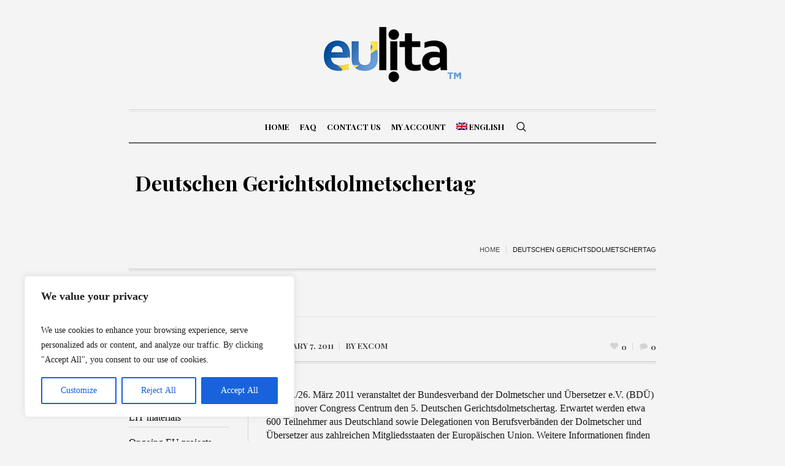

--- FILE ---
content_type: text/css
request_url: https://www.eulita.eu/wp-content/uploads/cmsmasters_styles/the-newspaper.css?ver=1.0.0
body_size: 17467
content:
/**
 * @package 	WordPress
 * @subpackage 	The Newspaper
 * @version 	1.0.6
 * 
 * Theme Fonts Rules
 * Created by CMSMasters
 * 
 */


/***************** Start Theme Font Styles ******************/

	/* Start Content Font */
	body, 
	table td,
	.header_top_meta, 
	.header_top_date, 
	.cmsmasters_toggles_filter a, 
	.cmsmasters_pricing_table .pricing_title, 
	.cmsmasters_notice .notice_content, 
	.cmsmasters_notice .notice_content a, 
	#wp-calendar caption,
	.subpage_nav > span:not([class]), 
	.widget_custom_posts_tabs_entries .cmsmasters_tabs .cmsmasters_lpr_tabs_cont > a, 
	.widget_nav_menu ul li, 
	.widget_nav_menu ul li a, 
	.widget_custom_popular_projects_entries .cmsmasters_slider_project_title > a, 
	.widget_custom_latest_projects_entries .cmsmasters_slider_project_title > a, 
	.cmsmasters_open_post .cmsmasters_post_content .subpage_nav, 
	.cmsmasters_open_post .cmsmasters_post_content .subpage_nav a, 
	.widget_custom_most_popular_posts_entries ul li, 
	.widget_custom_most_popular_posts_entries ul li a, 
	.widget_pages ul li, 
	.widget_categories ul li, 
	.widget_archive ul li, 
	.widget_meta ul li, 
	.widget_recent_comments ul li, 
	.widget_recent_entries ul li, 
	.widget_pages ul li a, 
	.widget_categories ul li a, 
	.widget_archive ul li a, 
	.widget_meta ul li a, 
	.widget_recent_comments ul li a, 
	.widget_recent_entries ul li a {
		font-family:Georgia, Times, 'Century Schoolbook L', serif;
		font-size:16px;
		line-height:22px;
		font-weight:normal;
		font-style:normal;
	}
	
	.cmsmasters_open_post .cmsmasters_post_content, 
	.cmsmasters_open_project .cmsmasters_project_content {
		font-size:16px;
		line-height:22px;
	}
	
	.widget_custom_popular_projects_entries .cmsmasters_slider_project_title > a, 
	.widget_custom_latest_projects_entries .cmsmasters_slider_project_title > a, 
	.cmsmasters_toggles_filter a, 
	#wp-calendar caption, 
	.widget_custom_posts_tabs_entries .cmsmasters_tabs .cmsmasters_lpr_tabs_cont > a, 
	.widget_rss ul li .rssSummary {
		font-size:15px;
	}
	
	.widget_custom_most_popular_posts_entries ul li, 
	.widget_custom_most_popular_posts_entries ul li a, 
	.widget_pages ul li, 
	.widget_categories ul li, 
	.widget_archive ul li, 
	.widget_meta ul li, 
	.widget_recent_comments ul li, 
	.widget_recent_entries ul li, 
	.widget_pages ul li a, 
	.widget_categories ul li a, 
	.widget_archive ul li a, 
	.widget_meta ul li a, 
	.widget_recent_comments ul li a, 
	.widget_recent_entries ul li a {
		font-size:15px;
		line-height:22px;
	}
	
	.header_top_meta, 
	.header_top_date, 
	.footer_copyright, 
	.footer_custom_html {
		font-size:14px;
	}
	
	.cmsmasters_icon_list_items li:before {
		line-height:22px;
	}
	
	.widget_custom_popular_projects_entries .cmsmasters_slider_project_title > a, 
	.widget_custom_latest_projects_entries .cmsmasters_slider_project_title > a {
		text-transform:none;
	}
	/* Finish Content Font */


	/* Start Link Font */
	a, 
	.subpage_nav > strong,
	.subpage_nav > span,
	.subpage_nav > a,
	.cmsmasters_wrap_pagination ul li, 
	.cmsmasters_wrap_pagination ul li a, 
	.wp-caption-text, 
	.wp-caption-text a {
		font-family:'Playfair Display', Georgia, Times, 'Century Schoolbook L', serif;
		font-size:16px;
		line-height:22px;
		font-weight:normal;
		font-style:italic;
		text-transform:none;
		text-decoration:none;
	}
	
	.wp-caption-text, 
	.wp-caption-text a {
		font-size:14px;
		line-height:20px;
	}
	
	.share_posts a {
		line-height:28px;
	}
	
	a:hover {
		text-decoration:none;
	}
	
	/* Finish Link Font */


	/* Start Navigation Title Font */
	.navigation > li > a, 
	.top_line_nav > li > a, 
	.top_line_nav ul li a, 
	.footer_nav > li > a, 
	ul.navigation .nav_tag {
		font-family:'Playfair Display', Georgia, Times, 'Century Schoolbook L', serif;
		font-size:13px;
		line-height:28px;
		font-weight:bold;
		font-style:normal;
		text-transform:uppercase;
	}
	
	.top_line_nav > li > a, 
	.top_line_nav ul li a, 
	.footer_nav > li > a {
		font-size:11px;
		line-height:26px;
	}
	
	ul.navigation .nav_tag {
		font-size:9px;
		line-height:24px;
	}
	/* Finish Navigation Title Font */


	/* Start Navigation Dropdown Font */
	ul.navigation > li > a .nav_subtitle, 
	.navigation ul li a {
		font-family:'Playfair Display', Georgia, Times, 'Century Schoolbook L', serif;
		font-size:13px;
		line-height:20px;
		font-weight:normal;
		font-style:normal;
		text-transform:none;
	}
	
	@media only screen and (max-width: 1024px) {
		.navigation > li > a {
			font-family:'Playfair Display', Georgia, Times, 'Century Schoolbook L', serif;
			font-size:13px;
			line-height:20px;
			font-weight:normal;
			font-style:normal;
			text-transform:none;
		}
	}
	/* Finish Navigation Dropdown Font */


	/* Start H1 Font */
	h1,
	h1 a,
	.logo .title, 
	.error_subtitle, 
	.cmsmasters_open_post .cmsmasters_post_header .cmsmasters_post_title, 
	.cmsmasters_stats.stats_mode_circles .cmsmasters_stat_wrap .cmsmasters_stat .cmsmasters_stat_inner .cmsmasters_stat_counter_wrap, 
	.cmsmasters_quotes .cmsmasters_quote_content, 
	.cmsmasters_quote_image:empty:before, 
	.widget_custom_most_popular_posts_entries ul li	> span {
		font-family:'Playfair Display', Georgia, Times, 'Century Schoolbook L', serif;
		font-size:34px;
		line-height:40px;
		font-weight:bold;
		font-style:normal;
		text-transform:none;
		text-decoration:none;
	}
	
	.cmsmasters_header_search_form input:not([type=button]):not([type=checkbox]):not([type=file]):not([type=hidden]):not([type=image]):not([type=radio]):not([type=reset]):not([type=submit]):not([type=color]):not([type=range]), 
	.cmsmasters_dropcap {
		font-family:'Playfair Display', Georgia, Times, 'Century Schoolbook L', serif;
		font-weight:bold;
		font-style:normal;
		text-transform:none;
		text-decoration:none;
	}
	
	.cmsmasters_icon_list_items.cmsmasters_icon_list_icon_type_number .cmsmasters_icon_list_item .cmsmasters_icon_list_icon:before,
	.cmsmasters_icon_box.box_icon_type_number:before,
	.cmsmasters_icon_box.cmsmasters_icon_heading_left.box_icon_type_number .icon_box_heading:before {
		font-family:'Playfair Display', Georgia, Times, 'Century Schoolbook L', serif;
		font-weight:bold;
		font-style:normal;
	}
	
	.widget_custom_most_popular_posts_entries ul li	> span {
		font-size:52px; /* static */
		line-height:0; /* static */
	}
	
	.cmsmasters_dropcap {
		font-size:60px; /* static */
	}
	
	.cmsmasters_dropcap.type2 {
		font-style:normal; /* static */
	}
	
	.error_subtitle {
		font-size:18px; /* static */
		line-height:28px; /* static */
	}
	
	.cmsmasters_stats.stats_mode_circles .cmsmasters_stat_wrap .cmsmasters_stat .cmsmasters_stat_inner .cmsmasters_stat_counter_wrap {
		font-size:38px; /* static */
		line-height:38px; /* static */
	}
	
	.cmsmasters_quotes_grid .cmsmasters_quote_content {
		font-size:18px; /* static */
		line-height:26px; /* static */
	}
	
	.cmsmasters_quotes_slider .cmsmasters_quote_content {
		font-size:32px;
		line-height:42px;
	}
	
	.headline_outer .headline_inner .headline_icon:before {
		font-size:30px;
	}
	
	.headline_outer .headline_inner.align_left .headline_icon {
		padding-left:50px;
	}
	
	.headline_outer .headline_inner.align_right .headline_icon {
		padding-right:50px;
	}
	
	.headline_outer .headline_inner.align_center .headline_icon {
		padding-top:42px;
	}
	/* Finish H1 Font */


	/* Start H2 Font */
	h2,
	h2 a,
	.cmsmasters_sitemap_wrap .cmsmasters_sitemap > li > a, 
	.comment-respond .comment-reply-title, 
	.comment-respond .comment-reply-title a, 
	.cmsmasters_post_timeline .cmsmasters_post_date .cmsmasters_day, 
	.cmsmasters_toggles .cmsmasters_toggle_title a {
		font-family:'Playfair Display', Georgia, Times, 'Century Schoolbook L', serif;
		font-size:26px;
		line-height:30px;
		font-weight:bold;
		font-style:normal;
		text-transform:none;
		text-decoration:none;
	}
	
	.cmsmasters_toggles .cmsmasters_toggle_title a {
		font-size:21px;
		line-height:26px;
	}
	
	.cmsmasters_post_timeline .cmsmasters_post_date .cmsmasters_day {
		font-size:52px; /* static */
		line-height:52px; /* static */
	}
	/* Finish H2 Font */


	/* Start H3 Font */
	h3,
	h3 a, 
	.post_nav a, 
	.cmsmasters_counters .cmsmasters_counter_wrap .cmsmasters_counter .cmsmasters_counter_inner .cmsmasters_counter_counter_wrap, 
	.cmsmasters_pricing_table .cmsmasters_price_wrap, 
	.cmsmasters_tabs.tabs_mode_tab .cmsmasters_tabs_list_item a, 
	.widget_rss ul .rsswidget {
		font-family:'Playfair Display', Georgia, Times, 'Century Schoolbook L', serif;
		font-size:21px;
		line-height:26px;
		font-weight:500;
		font-style:normal;
		text-transform:none;
		text-decoration:none;
	}
	
	.cmsmasters_toggles.toggles_mode_toggle .cmsmasters_toggle_title a {
		font-family:'Playfair Display', Georgia, Times, 'Century Schoolbook L', serif;
	}
	
	.cmsmasters_pricing_table .cmsmasters_price_wrap {
		font-size:36px; /* static */
		line-height:36px; /* static */
		text-transform:uppercase;
	}
	
	.cmsmasters_counters .cmsmasters_counter_wrap .cmsmasters_counter .cmsmasters_counter_inner .cmsmasters_counter_counter_wrap {
		font-size:36px; /* static */
		line-height:42px; /* static */
	}
	
	@media only screen and (max-width: 768px) {
		.cmsmasters_quotes_slider .cmsmasters_quote_content {
			font-size:21px;
			line-height:26px;
		}
	}
	/* Finish H3 Font */


	/* Start H4 Font */
	h4,
	h4 a, 
	.widget_tag_cloud, 
	.widget_tag_cloud a, 
	.cmsmasters_open_project .project_details_item_desc, 
	.cmsmasters_open_project .project_features_item_desc, 
	.cmsmasters_open_project .project_details_item_desc a, 
	.cmsmasters_open_project .project_features_item_desc a, 
	.cmsmasters_open_profile .profile_details_item_desc, 
	.cmsmasters_open_profile .profile_features_item_desc, 
	.cmsmasters_open_profile .profile_details_item_desc a, 
	.cmsmasters_open_profile .profile_features_item_desc a {
		font-family:'Playfair Display', Georgia, Times, 'Century Schoolbook L', serif;
		font-size:15px;
		line-height:20px;
		font-weight:normal;
		font-style:normal;
		text-transform:none;
		text-decoration:none;
	}
	
	.cmsmasters_open_project .project_details_item_desc, 
	.cmsmasters_open_project .project_features_item_desc, 
	.cmsmasters_open_project .project_details_item_desc a, 
	.cmsmasters_open_project .project_features_item_desc a, 
	.cmsmasters_open_profile .profile_details_item_desc, 
	.cmsmasters_open_profile .profile_features_item_desc, 
	.cmsmasters_open_profile .profile_details_item_desc a, 
	.cmsmasters_open_profile .profile_features_item_desc a {
		font-size:13px;
	}
	
	.widget_tag_cloud, 
	.widget_tag_cloud a {
		line-height:30px;
	}
	/* Finish H4 Font */


	/* Start H5 Font */
	h5, 
	h5 a, 
	table th, 
	table tfoot td, 
	dt, 
	.cmsmasters_stats.stats_mode_circles .cmsmasters_stat_wrap .cmsmasters_stat_title, 
	.cmsmasters_counters .cmsmasters_counter_wrap .cmsmasters_counter .cmsmasters_counter_inner .cmsmasters_counter_title, 
	.comments_nav a, 
	.cmsmasters_stats .cmsmasters_stat_wrap .cmsmasters_stat_title, 
	.cmsmasters_stats.stats_mode_bars .cmsmasters_stat_wrap .cmsmasters_stat .cmsmasters_stat_inner .cmsmasters_stat_counter_wrap, 
	.cmsmasters_sitemap_wrap .cmsmasters_sitemap > li > ul > li > a, 
	.cmsmasters_sitemap_wrap .cmsmasters_sitemap_category > li > a, 
	.cmsmasters_open_post .cmsmasters_post_cont_info_top, 
	.cmsmasters_open_post .cmsmasters_post_cont_info_top a, 
	.cmsmasters_open_post .cmsmasters_post_cont_info, 
	.cmsmasters_open_post .cmsmasters_post_cont_info a, 
	.cmsmasters_archive_item_type, 
	.cmsmasters_tabs.tabs_mode_tour  .cmsmasters_tabs_list_item a, 
	.widget .widgettitle, 
	.widget .widgettitle a {
		font-family:'Playfair Display', Georgia, Times, 'Century Schoolbook L', serif;
		font-size:13px;
		line-height:18px;
		font-weight:bold;
		font-style:normal;
		text-transform:uppercase;
		text-decoration:none;
	}
	
	.comments_nav a {
		font-size:11px;
	}
	
	table th {
		font-weight:bold;
	}
	
	dt {
		line-height:24px;
	}
	
	.cmsmasters_stats.stats_mode_bars.stats_type_vertical .cmsmasters_stat_wrap {
		padding-top:36px;
	}
	
	.cmsmasters_stats.stats_mode_bars .cmsmasters_stat_wrap .cmsmasters_stat_container {
		height:286px;
	}
	/* Finish H5 Font */


	/* Start H6 Font */
	h6,
	h6 a, 
	form label, 
	.cmsmasters_breadcrumbs, 
	.cmsmasters_breadcrumbs a, 
	.cmsmasters-form-builder label, 
	.headline_inner .entry-subtitle, 
	.post_nav .post_nav_sub, 
	.cmsmasters_comment_item .cmsmasters_comment_item_cont_info,
	.cmsmasters_comment_item .cmsmasters_comment_item_cont_info a, 
	.cmsmasters_post_default .cmsmasters_post_info, 
	.cmsmasters_post_default .cmsmasters_post_info a, 
	.cmsmasters_post_timeline .cmsmasters_post_cont_info, 
	.cmsmasters_post_timeline .cmsmasters_post_cont_info a, 
	.cmsmasters_post_timeline .cmsmasters_post_date .cmsmasters_mon_year, 
	.cmsmasters_post_masonry .cmsmasters_post_cont_info, 
	.cmsmasters_post_masonry .cmsmasters_post_cont_info a, 
	.cmsmasters_project_grid .cmsmasters_project_cont_info, 
	.cmsmasters_project_grid .cmsmasters_project_cont_info a, 
	.cmsmasters_project_puzzle .cmsmasters_project_cont_info, 
	.cmsmasters_project_puzzle .cmsmasters_project_cont_info a, 
	.cmsmasters_open_project .project_details_item_title, 
	.cmsmasters_open_project .project_features_item_title, 
	.cmsmasters_open_profile .profile_details_item_title, 
	.cmsmasters_open_profile .profile_features_item_title,
	.cmsmasters_archive_type .cmsmasters_archive_item_info, 
	.cmsmasters_archive_type .cmsmasters_archive_item_info a, 
	.cmsmasters_archive_type .cmsmasters_archive_item_user_name, 
	.cmsmasters_archive_type .cmsmasters_archive_item_user_name a, 
	.cmsmasters_slider_post .cmsmasters_slider_post_cont_info, 
	.cmsmasters_slider_post .cmsmasters_slider_post_cont_info a, 
	.cmsmasters_slider_project .cmsmasters_slider_project_cont_info, 
	.cmsmasters_slider_project .cmsmasters_slider_project_cont_info a, 
	.cmsmasters_slider_post_read_more, 
	.cmsmasters_pricing_table .cmsmasters_price_wrap .cmsmasters_period, 
	.cmsmasters_twitter_wrap .published, 
	.cmsmasters_quotes_slider .cmsmasters_quote_header *, 
	.cmsmasters_quotes_grid .cmsmasters_quote_info_meta, 
	.cmsmasters_quotes_grid .cmsmasters_quote_info_meta a, 
	#wp-calendar td, 
	#wp-calendar th, 
	#wp-calendar a, 
	.widget_custom_posts_tabs_entries .cmsmasters_tabs .cmsmasters_tabs_list_item a, 
	.widget_custom_posts_tabs_entries .cmsmasters_tabs .cmsmasters_lpr_tabs_cont > .published, 
	.widget_rss ul li .rss-date, 
	.widget_custom_twitter_entries .tweet_time, 
	.cmsmasters_single_slider .cmsmasters_single_slider_item_inner .cmsmasters_post_date {
		font-family:Arial, Helvetica, 'Nimbus Sans L', sans-serif;
		font-size:11px;
		line-height:18px;
		font-weight:normal;
		font-style:normal;
		text-transform:uppercase;
		text-decoration:none;
	}
	
	.cmsmasters_open_project .project_details_item_title, 
	.cmsmasters_open_project .project_features_item_title, 
	.cmsmasters_open_profile .profile_details_item_title, 
	.cmsmasters_open_profile .profile_features_item_title {
		line-height:20px;
	}
	
	#page .cmsmasters_open_profile .cmsmasters_likes a, 
	#page .cmsmasters_open_profile .cmsmasters_comments a, 
	#page .cmsmasters_open_project .cmsmasters_likes a, 
	#page .cmsmasters_open_project .cmsmasters_comments a {
		font-family:Arial, Helvetica, 'Nimbus Sans L', sans-serif;
		font-size:10px;
	}
	
	#page .cmsmasters_open_profile .cmsmasters_likes a span, 
	#page .cmsmasters_open_profile .cmsmasters_comments a span, 
	#page .cmsmasters_open_project .cmsmasters_likes a span, 
	#page .cmsmasters_open_project .cmsmasters_comments a span {
		font-size:12px;
	}
	/* Finish H6 Font */


	/* Start Button Font */
	.cmsmasters_button, 
	.button, 
	input[type=submit], 
	input[type=button], 
	button, 
	.cmsmasters_post_read_more, 
	.cmsmasters_project_read_more {
		font-family:'Playfair Display', Georgia, Times, 'Century Schoolbook L', serif;
		font-size:11px;
		line-height:40px;
		font-weight:bold;
		font-style:normal;
		text-transform:uppercase;
	}
	
	.gform_wrapper .gform_footer input.button, 
	.gform_wrapper .gform_footer input[type=submit] {
		font-size:11px !important;
	}
	
	.cmsmasters_items_filter_wrap .cmsmasters_items_sort_but, 
	.cmsmasters_items_filter_wrap .cmsmasters_items_filter_list li a {
		font-size:13px;
	}
	
	.cmsmasters_button.cmsmasters_but_icon_dark_bg, 
	.cmsmasters_button.cmsmasters_but_icon_light_bg, 
	.cmsmasters_button.cmsmasters_but_icon_divider, 
	.cmsmasters_button.cmsmasters_but_icon_inverse {
		padding-left:60px;
	}
	
	.cmsmasters_button.cmsmasters_but_icon_dark_bg:before, 
	.cmsmasters_button.cmsmasters_but_icon_light_bg:before, 
	.cmsmasters_button.cmsmasters_but_icon_divider:before, 
	.cmsmasters_button.cmsmasters_but_icon_inverse:before, 
	.cmsmasters_button.cmsmasters_but_icon_dark_bg:after, 
	.cmsmasters_button.cmsmasters_but_icon_light_bg:after, 
	.cmsmasters_button.cmsmasters_but_icon_divider:after, 
	.cmsmasters_button.cmsmasters_but_icon_inverse:after {
		width:40px;
	}
	
	.cmsmasters_post_read_more, 
	.cmsmasters_project_read_more {
		line-height:18px;
	}
	/* Finish Button Font */


	/* Start Small Text Font */
	small, 
	form .formError .formErrorContent {
		font-family:Georgia, Times, 'Century Schoolbook L', serif;
		font-size:14px;
		line-height:20px;
		font-weight:normal;
		font-style:normal;
		text-transform:none;
	}
	
	.gform_wrapper .description, 
	.gform_wrapper .gfield_description, 
	.gform_wrapper .gsection_description, 
	.gform_wrapper .instruction {
		font-family:Georgia, Times, 'Century Schoolbook L', serif !important;
		font-size:14px !important;
		line-height:20px !important;
	}
	/* Finish Small Text Font */


	/* Start Text Fields Font */
	input:not([type=button]):not([type=checkbox]):not([type=file]):not([type=hidden]):not([type=image]):not([type=radio]):not([type=reset]):not([type=submit]):not([type=color]):not([type=range]),
	textarea,
	select,
	option {
		font-family:'Playfair Display', Georgia, Times, 'Century Schoolbook L', serif;
		font-size:14px;
		line-height:24px;
		font-weight:normal;
		font-style:italic;
	}
	
	.gform_wrapper input:not([type=button]):not([type=checkbox]):not([type=file]):not([type=hidden]):not([type=image]):not([type=radio]):not([type=reset]):not([type=submit]):not([type=color]):not([type=range]),
	.gform_wrapper textarea, 
	.gform_wrapper select {
		font-size:14px !important;
	}
	/* Finish Text Fields Font */


	/* Start Blockquote Font */
	blockquote {
		font-family:'Playfair Display', Arial, Helvetica, 'Nimbus Sans L', sans-serif;
		font-size:22px;
		line-height:32px;
		font-weight:bold;
		font-style:italic;
	}
	
	blockquote:before {
		font-family:'Playfair Display', Arial, Helvetica, 'Nimbus Sans L', sans-serif;
		font-weight:bold;
		font-style:italic;
	}
	
	q {
		font-family:'Playfair Display', Arial, Helvetica, 'Nimbus Sans L', sans-serif;
		font-weight:bold;
		font-style:italic;
	}
	/* Finish Blockquote Font */

/***************** Finish Theme Font Styles ******************/



/***************** Start Gutenberg Module Custom Font Styles ******************/
	.post-type-post .editor-styles-wrapper p,
	.post-type-post  .wp-caption dd,
	.post-type-post  div.wp-block ul,
	.post-type-post  div.wp-block ul > li,
	.post-type-post  div.wp-block ol,
	.post-type-post  div.wp-block ol > li {
		font-size:16px;
		line-height:22px;
	}
	
	.editor-styles-wrapper .wp-block-freeform .mce-item-table th,
	.editor-styles-wrapper div.wp-block-freeform dt {
		font-family:'Playfair Display', Georgia, Times, 'Century Schoolbook L', serif;
		font-size:13px;
		line-height:18px;
		font-weight:bold;
		font-style:normal;
		text-transform:uppercase;
		text-decoration:none;
	}
	
	.editor-styles-wrapper .wp-block-quote, 
	.editor-styles-wrapper .wp-block-quote p, 
	.editor-styles-wrapper .wp-block-quote.is-large, 
	.editor-styles-wrapper .wp-block-quote.is-style-large,
	.editor-styles-wrapper .wp-block-freeform blockquote {
		font-family:'Playfair Display', Arial, Helvetica, 'Nimbus Sans L', sans-serif;
		font-size:22px;
		line-height:32px;
		font-weight:bold;
		font-style:italic;
	}
	
	.editor-styles-wrapper .wp-block-quote:before, 
	.editor-styles-wrapper .wp-block-quote.is-large:before, 
	.editor-styles-wrapper .wp-block-quote.is-style-large:before,
	.editor-styles-wrapper .wp-block-freeform blockquote:before {
		font-family:'Playfair Display', Arial, Helvetica, 'Nimbus Sans L', sans-serif;
		font-weight:bold;
		font-style:italic;
	}
	

/***************** Finish Gutenberg Module Custom Font Styles ******************/





/***************** Start Gutenberg Module General Font Styles ******************/

	/* Start Content Font */
	body .editor-styles-wrapper,
	body .editor-styles-wrapper p,
	 p.has-drop-cap:not(:focus)::first-letter,
	 .wp-block-image figcaption,
	 .wp-block-gallery .blocks-gallery-image figcaption,
	 .wp-block-gallery .blocks-gallery-item figcaption,
	 .wp-block-gallery .gallery-item .gallery-caption,
	 .wp-block-audio figcaption,
	 .wp-block-video figcaption,
	 .wp-caption dd,
	 div.wp-block ul,
	 div.wp-block ul > li,
	 div.wp-block ol,
	 div.wp-block ol > li,
	 .wp-block-latest-comments.has-avatars .wp-block-latest-comments__comment-meta, 
	 .wp-block-latest-comments .wp-block-latest-comments__comment-meta,
	 .wp-block-latest-comments.has-avatars .wp-block-latest-comments__comment-excerpt p, 
	 .wp-block-latest-comments .wp-block-latest-comments__comment-excerpt p,
	 .wp-block-freeform p {
		font-family:Georgia, Times, 'Century Schoolbook L', serif;
		font-size:16px;
		line-height:22px;
		font-weight:normal;
		font-style:normal;
	}
	
	 p.has-drop-cap:not(:focus)::first-letter {
		font-size:3em;
		line-height:1.2em;
	}
	/* Finish Content Font */
	
	
	/* Start Link Font */
	.editor-styles-wrapper a,
	.editor-styles-wrapper .wp-block-file .wp-block-file__textlink .editor-rich-text__tinymce {
		font-family:'Playfair Display', Georgia, Times, 'Century Schoolbook L', serif;
		font-size:16px;
		line-height:22px;
		font-weight:normal;
		font-style:italic;
		text-transform:none;
		text-decoration:none;
	}
	/* Finish Link Font */
	
	
	/* Start H1 Font */
	body .editor-styles-wrapper h1,
	.editor-styles-wrapper .wp-block-freeform.block-library-rich-text__tinymce h1,
	.editor-post-title__block .editor-post-title__input {
		font-family:'Playfair Display', Georgia, Times, 'Century Schoolbook L', serif;
		font-size:34px;
		line-height:40px;
		font-weight:bold;
		font-style:normal;
		text-transform:none;
		text-decoration:none;
	}
	/* Finish H1 Font */
	
	
	/* Start H2 Font */
	body .editor-styles-wrapper h2,
	.editor-styles-wrapper .wp-block-freeform.block-library-rich-text__tinymce h2,
	 h2.editor-rich-text__tinymce,
	 .wp-block-cover h2, 
	 .wp-block-cover .wp-block-cover-image-text, 
	 .wp-block-cover-image h2, 
	 .wp-block-cover-image .wp-block-cover-text, 
	 .wp-block-cover-image .wp-block-cover-image-text {
		font-family:'Playfair Display', Georgia, Times, 'Century Schoolbook L', serif;
		font-size:26px;
		line-height:30px;
		font-weight:bold;
		font-style:normal;
		text-transform:none;
		text-decoration:none;
	}
	/* Finish H2 Font */
	
	
	/* Start H3 Font */
	body .editor-styles-wrapper h3,
	.editor-styles-wrapper .wp-block-freeform.block-library-rich-text__tinymce h3 {
		font-family:'Playfair Display', Georgia, Times, 'Century Schoolbook L', serif;
		font-size:21px;
		line-height:26px;
		font-weight:500;
		font-style:normal;
		text-transform:none;
		text-decoration:none;
	}
	/* Finish H3 Font */
	
	
	/* Start H4 Font */
	body .editor-styles-wrapper h4,
	.editor-styles-wrapper .wp-block-freeform.block-library-rich-text__tinymce h4 {
		font-family:'Playfair Display', Georgia, Times, 'Century Schoolbook L', serif;
		font-size:15px;
		line-height:20px;
		font-weight:normal;
		font-style:normal;
		text-transform:none;
		text-decoration:none;
	}
	/* Finish H4 Font */
	
	
	/* Start H5 Font */
	body .editor-styles-wrapper h5,
	.editor-styles-wrapper .wp-block-freeform.block-library-rich-text__tinymce h5 {
		font-family:'Playfair Display', Georgia, Times, 'Century Schoolbook L', serif;
		font-size:13px;
		line-height:18px;
		font-weight:bold;
		font-style:normal;
		text-transform:uppercase;
		text-decoration:none;
	}
	/* Finish H5 Font */
	
	
	/* Start H6 Font */
	body .editor-styles-wrapper h6,
	.editor-styles-wrapper .wp-block-freeform.block-library-rich-text__tinymce h6 {
		font-family:Arial, Helvetica, 'Nimbus Sans L', sans-serif;
		font-size:11px;
		line-height:18px;
		font-weight:normal;
		font-style:normal;
		text-transform:uppercase;
		text-decoration:none;
	}
	/* Finish H6 Font */
	
	
	/* Start Button Font */
	 .wp-block-button .wp-block-button__link,
	 .wp-block-file .wp-block-file__button {
		font-family:'Playfair Display', Georgia, Times, 'Century Schoolbook L', serif;
		font-size:11px;
		line-height:40px;
		font-weight:bold;
		font-style:normal;
		text-transform:uppercase;
	}
	/* Finish Button Font */
	
	
	/* Start Small Text Font */
	 small,
	 .wp-block-latest-posts .wp-block-latest-posts__post-date,
	 .wp-block-latest-comments .wp-block-latest-comments__comment-date {
		font-family:Georgia, Times, 'Century Schoolbook L', serif;
		font-size:14px;
		line-height:20px;
		font-weight:normal;
		font-style:normal;
		text-transform:none;
	}
	/* Finish Small Text Font */
	
	
	/* Start Text Fields Font */
	.editor-styles-wrapper select,
	.editor-styles-wrapper option {
		font-family:'Playfair Display', Georgia, Times, 'Century Schoolbook L', serif;
		font-size:14px;
		line-height:24px;
		font-weight:normal;
		font-style:italic;
	}
	
	.editor-styles-wrapper select {
		line-height:1em;
	}
	/* Finish Text Fields Font */
	
	
	/* Start Blockquote Font */
	 .wp-block-quote,
	 .wp-block-quote.is-large,
	 .wp-block-quote.is-style-large,
	 .wp-block-pullquote,
	.editor-styles-wrapper .wp-block-freeform blockquote,
	.editor-styles-wrapper .wp-block-freeform blockquote p {
		font-family:'Playfair Display', Arial, Helvetica, 'Nimbus Sans L', sans-serif;
		font-size:22px;
		line-height:32px;
		font-weight:bold;
		font-style:italic;
	}
	
	 .wp-block-quote.is-large,
	 .wp-block-quote.is-style-large {
		font-size:26px;
		line-height:36px;
	}
	
	 .wp-block-pullquote {
		font-size:18px;
		line-height:28px;
	}
	
	.editor-styles-wrapper q {
		font-family:'Playfair Display', Arial, Helvetica, 'Nimbus Sans L', sans-serif;
		font-weight:bold;
		font-style:italic;
	}
	/* Finish Blockquote Font */

/***************** Finish Gutenberg Module General Font Styles ******************/

/**
 * @package 	WordPress
 * @subpackage 	The Newspaper
 * @version 	1.0.5
 * 
 * Theme Primary Color Schemes Rules
 * Created by CMSMasters
 * 
 */


/***************** Start Default Color Scheme Rules ******************/

	/* Start Main Content Font Color */
	body,
	
	input:not([type=button]):not([type=checkbox]):not([type=file]):not([type=hidden]):not([type=image]):not([type=radio]):not([type=reset]):not([type=submit]):not([type=color]):not([type=range]),
	textarea,
	select,
	option, 
	.footer_copyright, 
	.share_posts .share_posts_title, 
	.cmsmasters_open_project .project_details_title, 
	.cmsmasters_open_project .project_features_title, 
	.cmsmasters_open_profile .profile_details_title, 
	.cmsmasters_open_profile .profile_features_title, 
	.cmsmasters_counters .cmsmasters_counter_wrap .cmsmasters_counter .cmsmasters_counter_inner:before, 
	.cmsmasters_pricing_table .feature_list li, 
	.cmsmasters_pricing_table .feature_list li a, 
	.cmsmasters_breadcrumbs .cmsmasters_breadcrumbs_inner {
		color:rgba(0,0,0,0.9);
	}
	
	input::-webkit-input-placeholder {
		color:rgba(0,0,0,0.9);
	}
	
	input:-moz-placeholder {
		color:rgba(0,0,0,0.9);
	}
	
	.cmsmasters_items_filter_wrap .cmsmasters_items_sort_but, 
	.cmsmasters_items_filter_wrap .cmsmasters_items_filter_list li a {
		background-color:transparent;
	}
	/* Finish Main Content Font Color */
	
	
	/* Start Primary Color */
	a,
	h1 a:hover,
	h2 a:hover,
	h3 a:hover,
	h4 a:hover,
	h5 a:hover,
	h6 a:hover,
	.color_2,
	.cmsmasters_dropcap,
	.cmsmasters_icon_wrap a .cmsmasters_simple_icon,
	.cmsmasters_wrap_more_items.cmsmasters_loading:before,
	.cmsmasters_breadcrumbs a:hover, 
	.cmsmasters_header_search_form button:hover, 
	.cmsmasters_icon_box.cmsmasters_icon_top:before,
	.cmsmasters_icon_box.cmsmasters_icon_heading_left .icon_box_heading:before,
	.cmsmasters_icon_list_items.cmsmasters_color_type_icon .cmsmasters_icon_list_icon:before,
	.cmsmasters_stats.stats_mode_bars.stats_type_horizontal .cmsmasters_stat_wrap .cmsmasters_stat .cmsmasters_stat_inner:before, 
	.cmsmasters_stats.stats_mode_circles .cmsmasters_stat_wrap .cmsmasters_stat .cmsmasters_stat_inner:before, 
	.bypostauthor > .comment-body .alignleft:before,
	.cmsmasters_attach_img .cmsmasters_attach_img_edit a, 
	.cmsmasters_attach_img .cmsmasters_attach_img_meta a, 
	.cmsmasters_button:hover, 
	.button:hover, 
	input[type=submit]:hover, 
	input[type=button]:hover, 
	button:hover, 
	#page .cmsmasters_social_icon, 
	.search_bar_wrap .search_button button, 
	.owl-buttons > div > span, 
	.cmsmasters_items_filter_wrap .cmsmasters_items_filter_list li.current a, 
	.cmsmasters_items_filter_wrap .cmsmasters_items_filter_list li:hover a, 
	.cmsmasters_items_filter_wrap .cmsmasters_items_sort_but:hover, 
	.cmsmasters_items_filter_wrap .cmsmasters_items_sort_but.current, 
	.cmsmasters_items_filter_wrap .cmsmasters_items_sort_but.reversed, 
	.cmsmasters_post_default .cmsmasters_post_cont .cmsmasters_post_info > a, 
	.cmsmasters_post_default .cmsmasters_post_info a, 
	.cmsmasters_post_timeline .cmsmasters_post_cont_info a, 
	.cmsmasters_post_masonry .cmsmasters_post_cont_info a, 
	.cmsmasters_post_timeline:hover .cmsmasters_post_date .cmsmasters_day, 
	.cmsmasters_open_post .cmsmasters_post_cont_info a:hover, 
	.cmsmasters_project_grid .cmsmasters_project_cont_info a:hover, 
	.cmsmasters_project_puzzle .cmsmasters_project_cont_info a:hover, 
	.cmsmasters_archive_type .cmsmasters_archive_item_info a:hover, 
	.cmsmasters_archive_type .cmsmasters_archive_item_user_name a:hover, 
	.cmsmasters_icon_box.cmsmasters_icon_box_left_top:before,
	.cmsmasters_icon_box.cmsmasters_icon_box_left:before,
	.cmsmasters_icon_box.cmsmasters_icon_box_top:before,
	.cmsmasters_icon_list_items.cmsmasters_color_type_border .cmsmasters_icon_list_item .cmsmasters_icon_list_icon:before, 
	.cmsmasters_slider_post .cmsmasters_slider_post_cont_info a, 
	.cmsmasters_notice .notice_close:hover, 
	.cmsmasters_quotes_slider .cmsmasters_quote_header a:hover, 
	.cmsmasters_quotes_grid .cmsmasters_quote_info_meta a:hover, 
	#wp-calendar #today, 
	#wp-calendar a:hover, 
	.widget_custom_posts_tabs_entries .cmsmasters_tabs .cmsmasters_tabs_list_item.current_tab a, 
	.widget_custom_posts_tabs_entries .cmsmasters_tabs .cmsmasters_tabs_list_item a:hover, 
	.widget_custom_contact_info_entries a, 
	.widget .widgettitle .rsswidget:hover, 
	.widget_custom_twitter_entries .tweet_time, 
	.widget_nav_menu ul li a, 
	table thead th {
		color:#000000;
	}
	
	mark,
	
	.cmsmasters_notice .notice_close, 
	.cmsmasters_icon_list_items.cmsmasters_color_type_bg .cmsmasters_icon_list_item .cmsmasters_icon_list_icon,
	.cmsmasters_icon_list_items.cmsmasters_color_type_icon .cmsmasters_icon_list_item:hover .cmsmasters_icon_list_icon,
	.cmsmasters_stats.stats_mode_bars .cmsmasters_stat_wrap .cmsmasters_stat .cmsmasters_stat_inner, 
	.wpcf7 form.wpcf7-form span.wpcf7-list-item input[type=checkbox] + span.wpcf7-list-item-label:after, 
	.cmsmasters-form-builder .check_parent input[type=checkbox] + label:after, 
	.wpcf7 form.wpcf7-form span.wpcf7-list-item input[type=radio] + span.wpcf7-list-item-label:after, 
	.cmsmasters-form-builder .check_parent input[type=radio] + label:after, 
	.cmsmasters_button, 
	.button, 
	input[type=submit], 
	input[type=button], 
	button, 
	.cmsmasters_hover_slider .cmsmasters_hover_slider_thumbs li a:before, 
	.owl-pagination .owl-page, 
	.current_toggle .cmsmasters_toggle_plus span	{
		background-color:#000000;
	}
	
	.cmsmasters_profile_horizontal .profile_inner_top_wrap .profile_social_icons {
		background-color:rgba(0, 0, 0, 0.7);
	}
	
	.cmsmasters_header_search_form {
		background-color:rgba(0, 0, 0, 0.9);
	}
	
	.cmsmasters_icon_list_items.cmsmasters_color_type_border .cmsmasters_icon_list_item .cmsmasters_icon_list_icon:after, 
	input:not([type=button]):not([type=checkbox]):not([type=file]):not([type=hidden]):not([type=image]):not([type=radio]):not([type=reset]):not([type=submit]):not([type=color]):not([type=range]):focus,
	textarea:focus, 
	select:focus, 
	.cmsmasters_button, 
	.button, 
	input[type=submit], 
	input[type=button], 
	button, 
	.cmsmasters_icon_wrap .cmsmasters_simple_icon, 
	.cmsmasters_icon_box.cmsmasters_icon_box_top,
	.cmsmasters_icon_box.cmsmasters_icon_box_left,
	.cmsmasters_icon_list_items.cmsmasters_icon_list_type_block .cmsmasters_icon_list_item, 
	.widget_nav_menu ul li a:hover {
		border-color:#000000;
	}
	/* Finish Primary Color */
	
	
	/* Start Highlight Color */
	.headline_inner .entry-subtitle, 
	a:hover,
	.widget_tag_cloud a:hover, 
	a.cmsmasters_cat_color:hover,
	.cmsmasters_sitemap_wrap .cmsmasters_sitemap > li > a:hover,
	.cmsmasters_sitemap_wrap .cmsmasters_sitemap > li > ul > li > a:hover,
	.cmsmasters_sitemap_wrap .cmsmasters_sitemap_category > li > a:hover, 
	.cmsmasters_breadcrumbs, 
	.cmsmasters_breadcrumbs a, 
	.cmsmasters_header_search_form button, 
	.cmsmasters_icon_wrap a:hover .cmsmasters_simple_icon,
	.cmsmasters_attach_img .cmsmasters_attach_img_edit a:hover, 
	.cmsmasters_attach_img .cmsmasters_attach_img_meta a:hover, 
	#page .cmsmasters_social_icon:hover, 
	.search_bar_wrap .search_button button:hover, 
	.post_nav .post_nav_sub, 
	.cmsmasters_single_slider .cmsmasters_single_slider_item_title a:hover, 
	.owl-buttons > div:hover > span, 
	.cmsmasters_comment_item .cmsmasters_comment_item_cont_info,
	.cmsmasters_comment_item .cmsmasters_comment_item_cont_info a, 
	.comments_nav a, 
	form label, 
	.cmsmasters_wrap_items_loader .cmsmasters_items_loader:hover, 
	.cmsmasters_wrap_pagination ul li .page-numbers, 
	.cmsmasters_post_read_more:hover, 
	.owl-buttons > div:hover > span, 
	.cmsmasters_items_filter_wrap .cmsmasters_items_filter_list li a, 
	.cmsmasters_items_filter_wrap .cmsmasters_items_sort_but, 
	.cmsmasters_post_default .cmsmasters_post_info, 
	.cmsmasters_post_default .cmsmasters_post_info a:hover, 
	.cmsmasters_post_default .cmsmasters_post_cont .cmsmasters_post_info > a:hover, 
	.cmsmasters_post_timeline .cmsmasters_post_cont_info, 
	.cmsmasters_post_timeline .cmsmasters_post_cont_info a:hover, 
	.cmsmasters_post_timeline .cmsmasters_post_date .cmsmasters_mon_year, 
	.cmsmasters_post_masonry .cmsmasters_post_cont_info, 
	.cmsmasters_post_masonry .cmsmasters_post_cont_info a:hover, 
	.cmsmasters_open_post .cmsmasters_post_cont_info, 
	.cmsmasters_open_post .cmsmasters_post_cont_info a, 
	.cmsmasters_project_grid .cmsmasters_project_cont_info, 
	.cmsmasters_project_grid .cmsmasters_project_cont_info a, 
	.cmsmasters_project_puzzle .cmsmasters_project_cont_info, 
	.cmsmasters_project_puzzle .cmsmasters_project_cont_info a, 
	.cmsmasters_open_project .project_details_item_desc, 
	.cmsmasters_open_project .project_features_item_desc, 
	.cmsmasters_open_project .project_details_item_desc a:hover, 
	.cmsmasters_open_project .project_features_item_desc	a:hover, 
	.cmsmasters_open_profile .profile_details_item_desc, 
	.cmsmasters_open_profile .profile_features_item_desc, 
	.cmsmasters_open_profile .profile_details_item_desc a:hover, 
	.cmsmasters_open_profile .profile_features_item_desc	a:hover, 
	.cmsmasters_profile_header .cmsmasters_profile_title a:hover, 
	.cmsmasters_archive_type .cmsmasters_archive_item_info, 
	.cmsmasters_archive_type .cmsmasters_archive_item_info a, 
	.cmsmasters_archive_type .cmsmasters_archive_item_user_name, 
	.cmsmasters_archive_type .cmsmasters_archive_item_user_name a, 
	.cmsmasters_slider_post .cmsmasters_slider_post_cont_info, 
	.cmsmasters_slider_post .cmsmasters_slider_post_cont_info a:hover, 
	.cmsmasters_toggles_filter a, 
	.cmsmasters_pricing_table .feature_list li a:hover, 
	.cmsmasters_quotes_slider .owl-buttons > div > span, 
	.cmsmasters_quotes_slider .cmsmasters_quote_header *, 
	.cmsmasters_quotes_grid .cmsmasters_quote_info_meta, 
	.cmsmasters_quotes_grid .cmsmasters_quote_info_meta a, 
	.widget .widgettitle, 
	#wp-calendar td, 
	#wp-calendar th, 
	#wp-calendar a, 
	.widget_custom_posts_tabs_entries .cmsmasters_tabs .cmsmasters_tabs_list_item a, 
	.widget_custom_posts_tabs_entries .cmsmasters_tabs .cmsmasters_lpr_tabs_cont > .published, 
	.widget_custom_contact_info_entries > span, 
	.widget_custom_contact_info_entries .adress_wrap, 
	.widget_custom_contact_info_entries a:hover, 
	.widget .widgettitle .rsswidget, 
	.widget_rss ul li .rssSummary, 
	.widget_nav_menu ul li a:hover, 
	.widget_pages ul li a:hover, 
	.widget_categories ul li a:hover, 
	.widget_archive ul li a:hover, 
	.widget_meta ul li a:hover, 
	.widget_recent_comments ul li a:hover, 
	.widget_recent_entries ul li a:hover, 
	.widget_custom_popular_projects_entries .cmsmasters_slider_project_title > a:hover, 
	.widget_custom_latest_projects_entries .cmsmasters_slider_project_title > a:hover, 
	.share_posts a, 
	#page .cmsmasters_likes a, 
	#page .cmsmasters_comments a, 
	.cmsmasters_open_post .cmsmasters_post_content .subpage_nav a, 
	.widget_custom_most_popular_posts_entries ul li a:hover,
	.subpage_nav > span {
		color:rgba(0,0,0,0.7);
	}
	/* Finish Highlight Color */
	
	
	/* Start Headings Color */
	#slide_top,
	.headline_outer,
	.headline_outer a:hover,
	h1,
	h2,
	h3,
	h4,
	h5,
	h6,
	h1 a,
	h2 a,
	h3 a,
	h4 a,
	h5 a,
	h6 a,
	.widget_tag_cloud a, 
	fieldset legend,
	blockquote footer,
	table caption,
	.img_placeholder_small, 
	.post_nav a, 
	.cmsmasters_single_slider .cmsmasters_single_slider_item_title a, 
	.cmsmasters_single_slider .cmsmasters_single_slider_item_title a:hover, 
	.widget_custom_most_popular_posts_entries ul li, 
	.widget_custom_most_popular_posts_entries ul li a, 
	.cmsmasters_stats.stats_mode_bars.stats_type_horizontal .cmsmasters_stat_wrap .cmsmasters_stat .cmsmasters_stat_inner,
	.cmsmasters_stats.stats_mode_bars.stats_type_vertical .cmsmasters_stat_wrap .cmsmasters_stat_title,
	.cmsmasters_stats.stats_mode_circles .cmsmasters_stat_wrap .cmsmasters_stat .cmsmasters_stat_inner .cmsmasters_stat_counter_wrap,
	.cmsmasters_stats.stats_mode_circles .cmsmasters_stat_wrap .cmsmasters_stat_title, 
	.cmsmasters_stats.stats_mode_bars.stats_type_vertical .cmsmasters_stat_wrap .cmsmasters_stat .cmsmasters_stat_inner .cmsmasters_stat_title_counter_wrap, 
	.cmsmasters_counters .cmsmasters_counter_wrap .cmsmasters_counter .cmsmasters_counter_inner .cmsmasters_counter_counter_wrap, 
	.cmsmasters_counters .cmsmasters_counter_wrap .cmsmasters_counter .cmsmasters_counter_inner .cmsmasters_counter_title, 
	.cmsmasters_sitemap_wrap .cmsmasters_sitemap > li > a,
	.cmsmasters_sitemap_wrap .cmsmasters_sitemap > li > ul > li > a,
	.cmsmasters_sitemap_wrap .cmsmasters_sitemap > li > ul > li > ul li a:before,
	.cmsmasters_sitemap_wrap .cmsmasters_sitemap_category > li > a,
	.cmsmasters_sitemap_wrap .cmsmasters_sitemap_category > li > ul li a:before,
	.cmsmasters_sitemap_wrap .cmsmasters_sitemap_archive > li a:before, 
	.post_nav a:hover, 
	.owl-buttons > div > span, 
	.cmsmasters_comment_item .cmsmasters_comment_item_cont_info a:hover, 
	.comments_nav a:hover, 
	.cmsmasters_wrap_items_loader .cmsmasters_items_loader, 
	.cmsmasters_wrap_pagination ul li .page-numbers.current, 
	.cmsmasters_wrap_pagination ul li .page-numbers:hover, 
	.cmsmasters_post_read_more, 
	.cmsmasters_open_project .project_details_item_desc a, 
	.cmsmasters_open_project .project_features_item_desc	a, 	
	.cmsmasters_open_profile .profile_details_item_desc a, 
	.cmsmasters_open_profile .profile_features_item_desc	a, 
	.cmsmasters_profile_header .cmsmasters_profile_title, 
	.cmsmasters_profile_header .cmsmasters_profile_title a, 
	.cmsmasters_toggles_filter a:hover, 
	.cmsmasters_toggles_filter a.current_filter, 
	.widget_pages ul li a, 
	.widget_categories ul li a, 
	.widget_archive ul li a, 
	.widget_meta ul li a, 
	.widget_recent_comments ul li a, 
	.widget_recent_entries ul li a, 
	.cmsmasters_likes a:hover, 
	.cmsmasters_comments a:hover, 
	.widget_custom_popular_projects_entries .cmsmasters_slider_project_title > a, 
	.widget_custom_latest_projects_entries .cmsmasters_slider_project_title > a, 
	.share_posts a:hover, 
	#page .cmsmasters_likes a:hover, 
	#page .cmsmasters_likes a.active, 
	#page .cmsmasters_comments a:hover, 
	#page .cmsmasters_likes a:hover:before, 
	#page .cmsmasters_likes a.active:before, 
	#page .cmsmasters_comments a:hover:before, 
	.cmsmasters_icon_list_items .cmsmasters_icon_list_item:hover .cmsmasters_icon_list_icon, 
	.cmsmasters_open_post .cmsmasters_post_content .subpage_nav, 
	.cmsmasters_open_post .cmsmasters_post_content .subpage_nav a:hover, 
	.cmsmasters_post_header .cmsmasters_post_title a:hover, 
	.cmsmasters_project_header .cmsmasters_project_title a:hover, 
	.cmsmasters_slider_project .cmsmasters_slider_project_title a:hover,  
	.cmsmasters_slider_post .cmsmasters_slider_post_title a:hover {
		color:#000000;
	}
	
	.bottom_outer:before, 
	form .formError .formErrorContent {
		background-color:#000000;
	}
	
	.post_nav a, 
	.cmsmasters_single_slider .cmsmasters_single_slider_item_title a, 
	.cmsmasters_tabs.tabs_mode_tab .cmsmasters_tabs_list_item a, 
	.cmsmasters_post_header .cmsmasters_post_title a, 
	.cmsmasters_project_header .cmsmasters_project_title a, 
	.cmsmasters_archive_item_title a, 
	.cmsmasters_slider_project .cmsmasters_slider_project_title a, 
	.cmsmasters_slider_post .cmsmasters_slider_post_title a {
		border-color:transparent;
	}
	
	.cmsmasters_single_slider .cmsmasters_single_slider_item_title a:hover, 
	.cmsmasters_tabs.tabs_mode_tour .cmsmasters_tabs_list_item.current_tab a, 
	.cmsmasters_tabs.tabs_mode_tour .cmsmasters_tabs_list_item a:hover,
	.cmsmasters_tabs .cmsmasters_tabs_list_item.current_tab a, 
	.cmsmasters_post_header .cmsmasters_post_title a:hover, 
	.cmsmasters_project_header .cmsmasters_project_title a:hover, 
	.cmsmasters_archive_item_title a:hover, 
	.cmsmasters_wrap_pagination, 
	.post_nav a:hover, 
	.cmsmasters_footer_default .footer_copyright, 
	.footer_inner_cont, 
	.cmsmasters_slider_project .cmsmasters_slider_project_title a:hover, 
	.cmsmasters_slider_post .cmsmasters_slider_post_title a:hover, 
	.cmsmasters_slider_post:last-of-type .cmsmasters_slider_post_outer {
		border-color:#000000;
	}
	/* Finish Headings Color */
	
	
	/* Start Main Background Color */
	.cmsmasters_notice .notice_close, 
	.cmsmasters_header_search_form .cmsmasters_header_search_form_close, 
	.cmsmasters_header_search_form input:not([type=button]):not([type=checkbox]):not([type=file]):not([type=hidden]):not([type=image]):not([type=radio]):not([type=reset]):not([type=submit]):not([type=color]):not([type=range]), 
	.cmsmasters_button, 
	.button, 
	input[type=submit], 
	input[type=button], 
	button, 
	mark,
	form .formError .formErrorContent,
	.cmsmasters_stats.stats_mode_bars.stats_type_vertical .cmsmasters_stat_wrap .cmsmasters_stat .cmsmasters_stat_inner, 
	#page .cmsmasters_profile_horizontal .profile_social_icons_list .cmsmasters_social_icon, 
	.cmsmasters_icon_list_items .cmsmasters_icon_list_item:hover .cmsmasters_icon_list_icon {
		color:#ffffff;
	}
	
	#page .cmsmasters_profile_horizontal .profile_social_icons_list .cmsmasters_social_icon:hover {
		color:rgba(255, 255, 255, 0.7);
	}
	
	#slide_top,
	body,
	
	#middle,
	.middle_inner,
	.headline_outer,
	input:not([type=button]):not([type=checkbox]):not([type=file]):not([type=hidden]):not([type=image]):not([type=radio]):not([type=reset]):not([type=submit]):not([type=color]):not([type=range]),
	textarea,
	select,
	option, 
	fieldset,
	fieldset legend, 
	.cmsmasters_img.with_caption, 
	.wpcf7 form.wpcf7-form span.wpcf7-list-item input[type=checkbox] + span.wpcf7-list-item-label:before, 
	.cmsmasters-form-builder .check_parent input[type=checkbox] + label:before, 
	.wpcf7 form.wpcf7-form span.wpcf7-list-item input[type=radio] + span.wpcf7-list-item-label:before, 
	.cmsmasters-form-builder .check_parent input[type=radio] + label:before, 
	.cmsmasters_button:hover, 
	.button:hover, 
	input[type=submit]:hover, 
	input[type=button]:hover, 
	button:hover, 
	.cmsmasters_wrap_items_loader .cmsmasters_items_loader, 
	.owl-buttons > div > span, 
	.cmsmasters_post_timeline .cmsmasters_post_date, 
	.cmsmasters_project_puzzle .project_inner, 
	.cmsmasters_content_slider .owl-pagination .owl-page, 
	.cmsmasters_icon_list_items.cmsmasters_color_type_icon .cmsmasters_icon_list_icon, 
	.cmsmasters_icon_list_items .cmsmasters_icon_list_item .cmsmasters_icon_list_icon, 
	.cmsmasters_stats.stats_mode_circles .cmsmasters_stat_wrap .cmsmasters_stat .cmsmasters_stat_inner, 
	.cmsmasters_stats.stats_mode_bars.stats_type_horizontal .cmsmasters_stat_wrap .cmsmasters_stat .cmsmasters_stat_inner .cmsmasters_stat_counter_wrap	{
		background-color:#ffffff;
	}
	
	.cmsmasters_header_search_form input:not([type=button]):not([type=checkbox]):not([type=file]):not([type=hidden]):not([type=image]):not([type=radio]):not([type=reset]):not([type=submit]):not([type=color]):not([type=range])::-webkit-input-placeholder {
		color:#ffffff;
	}
	
	.cmsmasters_header_search_form input:not([type=button]):not([type=checkbox]):not([type=file]):not([type=hidden]):not([type=image]):not([type=radio]):not([type=reset]):not([type=submit]):not([type=color]):not([type=range]):-moz-placeholder {
		color:#ffffff;
	}
	/* Finish Main Background Color */
	
	
	/* Start Alternate Background Color */
	.cmsmasters_icon_list_items.cmsmasters_color_type_icon .cmsmasters_icon_list_icon_wrap, 
	.cmsmasters_icon_list_items.cmsmasters_color_type_bg .cmsmasters_icon_list_item .cmsmasters_icon_list_icon:before {
		color:#f4f4f4;
	}
	
	.img_placeholder_small, 
	.cmsmasters_featured_block,
	.cmsmasters_icon_box.cmsmasters_icon_box_top,
	.cmsmasters_icon_box.cmsmasters_icon_box_left,
	.gallery-item .gallery-icon,
	.cmsmasters_stats.stats_mode_bars.stats_type_vertical .cmsmasters_stat_wrap .cmsmasters_stat_container, 
	.cmsmasters_img_wrap .img_placeholder {
		background-color:#f4f4f4;
	}
	/* Finish Alternate Background Color */
	
	
	/* Start Borders Color */
	#page .cmsmasters_likes a:before, 
	#page .cmsmasters_comments a:before, 
	.cmsmasters_post_timeline .cmsmasters_post_date .cmsmasters_day, 
	.cmsmasters_pricing_table .feature_list .feature_icon:before, 
	.cmsmasters_quotes_slider .owl-buttons > div > span:hover, 
	.widget_custom_contact_info_entries > span:before, 
	.widget_custom_contact_info_entries .adress_wrap:before	{
		color:#d4d4d4;
	}
	
	#slide_top:hover,
	.content_wrap .content:before, 
	.content_wrap .sidebar:before, 
	.cmsmasters_sitemap_wrap .cmsmasters_sitemap > li:before, 
	.cmsmasters_breadcrumbs .breadcrumbs_sep:before, 
	.footer_inner .footer_nav > li:before, 
	.owl-buttons:before, 
	.cmsmasters_comment_item .cmsmasters_comment_item_cont_info > *:before, 
	.cmsmasters_wrap_items_loader:before, 
	.cmsmasters_post_info > *.cmsmasters_sticky_post:after, 
	.cmsmasters_post_info > *:not(.cmsmasters_sticky_post):before, 
	.cmsmasters_post_cont_info > *:before, 
	.cmsmasters_project_cont_info > *:before, 
	.cmsmasters_archive_item_info > *:before, 
	.cmsmasters_open_post .cmsmasters_post_cont_info span:before, 
	.blog.timeline:before, 
	.cmsmasters_icon_list_type_block .cmsmasters_icon_list_item:before, 
	.cmsmasters_stats.stats_mode_bars.stats_type_horizontal .cmsmasters_stat_wrap:before, 
	.cmsmasters_slider_post .cmsmasters_slider_post_cont_info > *:before, 
	.cmsmasters_slider_project .cmsmasters_slider_project_cont_info > *:before, 
	.cmsmasters_toggle_plus span, 
	.cmsmasters_notice .notice_close:hover, 
	.cmsmasters_quotes_slider .cmsmasters_quote_header > span:before, 
	.cmsmasters_quotes_grid .cmsmasters_quotes_vert span, 
	.cmsmasters_quotes_grid .cmsmasters_quotes_vert:before, 
	.cmsmasters_quotes_grid .cmsmasters_quotes_vert:after, 
	.cmsmasters_quotes_grid .cmsmasters_quotes_list:before, 
	.cmsmasters_quotes_grid .cmsmasters_quote_info_meta > *:before, 
	.cmsmasters_icon_list_items .cmsmasters_icon_list_item:hover .cmsmasters_icon_list_icon {
		background-color:#d4d4d4;
	}
	
	#slide_top,
	.headline_outer,
	table, 
	table tr, 
	.cmsmasters_attach_img .cmsmasters_attach_img_info, 
	input:not([type=button]):not([type=checkbox]):not([type=file]):not([type=hidden]):not([type=image]):not([type=radio]):not([type=reset]):not([type=submit]):not([type=color]):not([type=range]),
	textarea,
	select,
	option,
	hr,
	.cmsmasters_img.with_caption,
	.wpcf7 form.wpcf7-form span.wpcf7-list-item input[type=checkbox] + span.wpcf7-list-item-label:before, 
	.cmsmasters-form-builder .check_parent input[type=checkbox] + label:before, 
	.wpcf7 form.wpcf7-form span.wpcf7-list-item input[type=radio] + span.wpcf7-list-item-label:before, 
	.cmsmasters-form-builder .check_parent input[type=radio] + label:before, 
	.cmsmasters_button:hover, 
	.button:hover, 
	input[type=submit]:hover, 
	input[type=button]:hover, 
	button:hover, 
	.post_comments, 
	.cmsmasters_comment_item, 
	.comment-respond, 
	.cmsmasters_open_profile .cmsmasters_profile_subtitle, 
	.cmsmasters_icon_list_items.cmsmasters_color_type_bg .cmsmasters_icon_list_icon:after, 
	.cmsmasters_icon_list_items.cmsmasters_color_type_icon .cmsmasters_icon_list_icon:after, 
	.cmsmasters_stats.stats_mode_bars.stats_type_vertical .cmsmasters_stat_wrap .cmsmasters_stat_subtitle, 
	.cmsmasters_toggles .cmsmasters_toggle_wrap, 
	.cmsmasters_pricing_item_inner, 
	.cmsmasters_tabs.tabs_mode_tour .cmsmasters_tabs_list_item a, 
	.widget_nav_menu ul li a, 
	.cmsmasters_single_slider, 
	.about_author, 
	.headline_inner_cont, 
	.cmsmasters_open_post .cmsmasters_post_cont_info, 
	.widget_custom_posts_tabs_entries .cmsmasters_tabs .cmsmasters_tabs_list, 	
	.about_author {
		border-color:#d4d4d4;
	}
	
	.cmsmasters_open_post .share_posts, 
	.cmsmasters_slider_post .cmsmasters_slider_post_outer, 
	.cmsmasters_post_default, 
	.cmsmasters_divider,
	.cmsmasters_widget_divider,
	.cmsmasters_open_post .cmsmasters_post_content_inner, 
	.cmsmasters_open_post .cmsmasters_post_cont_info, 
	.cmsmasters_open_post .cmsmasters_post_cont_info_top {
		border-color:rgba(212, 212, 212, 0.5);
	}
	
	.post_nav .post_nav_inner:before {
		background-color:rgba(212, 212, 212, 0.5);
	}
	
	.headline_inner_cont, 
	.cmsmasters_open_post .cmsmasters_post_cont_info, 
	.widget_custom_posts_tabs_entries .cmsmasters_tabs .cmsmasters_tabs_list {
		-webkit-box-shadow: inset 0px -1px 0px 0px #d4d4d4, inset 0px -2px 0px 0px #ffffff,  inset 0px -4px 0px 0px #d4d4d4;
		box-shadow: inset 0px -1px 0px 0px #d4d4d4, inset 0px -2px 0px 0px #ffffff,  inset 0px -4px 0px 0px #d4d4d4;
	}
	
	.cmsmasters_profile_vertical .cmsmasters_profile_content, 
	.about_author {
		-webkit-box-shadow: inset 0px 2px 0px 0px #d4d4d4, inset 0px 3px 0px 0px #ffffff,  inset 0px 4px 0px 0px #d4d4d4;
		box-shadow: inset 0px 2px 0px 0px #d4d4d4, inset 0px 3px 0px 0px #ffffff,  inset 0px 4px 0px 0px #d4d4d4;
	}
	
	.cmsmasters_pricing_item.pricing_best .cmsmasters_pricing_item_inner {
		-webkit-box-shadow: inset 0px 0px 0px 1px #ffffff, inset 0px 0px 0px 2px #d4d4d4;
		box-shadow: inset 0px 0px 0px 1px #ffffff, inset 0px 0px 0px 2px #d4d4d4;
	}
	/* Finish Borders Color */
	
	
	/* Start Custom Rules */
	::selection {
		background:#000000;
		color:#ffffff;;
	}
	
	::-moz-selection {
		background:#000000;
		color:#ffffff;
	}
	
	/* Finish Custom Rules */

/***************** Finish Default Color Scheme Rules ******************/


/***************** Start Default Button Color Scheme Rules ******************/
	
	.cmsmasters_button.cmsmasters_but_bg_hover {
		border-color:#000000;
		background-color:#ffffff;
		color:#000000;
	}
	
	.cmsmasters_button.cmsmasters_but_bg_hover:hover {
		border-color:#000000;
		background-color:#000000;
		color:#ffffff;
	}
	
	
	.cmsmasters_button.cmsmasters_but_bd_underline {
		border-color:#000000;
		background-color:#ffffff;
		color:#000000;
	}
	
	.cmsmasters_button.cmsmasters_but_bd_underline:hover {
		border-color:#ffffff;
		background-color:#ffffff;
		color:#000000;
	}
	
	
	.cmsmasters_button.cmsmasters_but_bg_slide_left, 
	.cmsmasters_button.cmsmasters_but_bg_slide_right, 
	.cmsmasters_button.cmsmasters_but_bg_slide_top, 
	.cmsmasters_button.cmsmasters_but_bg_slide_bottom, 
	.cmsmasters_button.cmsmasters_but_bg_expand_vert, 
	.cmsmasters_button.cmsmasters_but_bg_expand_hor, 
	.cmsmasters_button.cmsmasters_but_bg_expand_diag {
		border-color:#000000;
		background-color:#ffffff;
		color:#000000;
	}
	
	.cmsmasters_button.cmsmasters_but_bg_slide_left:hover, 
	.cmsmasters_button.cmsmasters_but_bg_slide_right:hover, 
	.cmsmasters_button.cmsmasters_but_bg_slide_top:hover, 
	.cmsmasters_button.cmsmasters_but_bg_slide_bottom:hover, 
	.cmsmasters_button.cmsmasters_but_bg_expand_vert:hover, 
	.cmsmasters_button.cm.sms_but_bg_expand_hor:hover, 
	.cmsmasters_button.cmsmasters_but_bg_expand_diag:hover {
		border-color:#000000;
		background-color:#ffffff;
		color:#ffffff;
	}
	
	.cmsmasters_button.cmsmasters_but_bg_slide_left:after, 
	.cmsmasters_button.cmsmasters_but_bg_slide_right:after, 
	.cmsmasters_button.cmsmasters_but_bg_slide_top:after, 
	.cmsmasters_button.cmsmasters_but_bg_slide_bottom:after, 
	.cmsmasters_button.cmsmasters_but_bg_expand_vert:after, 
	.cmsmasters_button.cmsmasters_but_bg_expand_hor:after, 
	.cmsmasters_button.cmsmasters_but_bg_expand_diag:after {
		background-color:#000000;
	}
	
	
	.cmsmasters_button.cmsmasters_but_shadow {
		background-color:#000000;
		color:#ffffff;
	}
	
	.cmsmasters_button.cmsmasters_but_shadow:hover {
		background-color:#000000;
		color:#ffffff;
	}
	
	
	.cmsmasters_button.cmsmasters_but_icon_dark_bg, 
	.cmsmasters_button.cmsmasters_but_icon_light_bg, 
	.cmsmasters_button.cmsmasters_but_icon_divider {
		background-color:#000000;
		color:#ffffff;
	}
	
	.cmsmasters_button.cmsmasters_but_icon_dark_bg:hover, 
	.cmsmasters_button.cmsmasters_but_icon_light_bg:hover, 
	.cmsmasters_button.cmsmasters_but_icon_divider:hover {
		background-color:#000000;
		color:#ffffff;
	}
	
	.cmsmasters_button.cmsmasters_but_icon_divider:after {
		border-right-color:#ffffff;
	}
	
	.cmsmasters_button.cmsmasters_but_icon_inverse {
		border-color:#000000;
		background-color:#000000;
		color:#ffffff;
	}
	
	.cmsmasters_button.cmsmasters_but_icon_inverse:before {
		color:#000000;
	}
	
	.cmsmasters_button.cmsmasters_but_icon_inverse:after {
		background-color:#ffffff;
	}
	
	.cmsmasters_button.cmsmasters_but_icon_inverse:hover {
		border-color:#000000;
		background-color:#ffffff;
		color:#000000;
	}
	
	.cmsmasters_button.cmsmasters_but_icon_inverse:hover:before {
		color:#ffffff;
	}
	
	.cmsmasters_button.cmsmasters_but_icon_inverse:hover:after {
		background-color:#000000;
	}
	
	
	.cmsmasters_button.cmsmasters_but_icon_slide_left, 
	.cmsmasters_button.cmsmasters_but_icon_slide_right {
		border-color:#000000;
		background-color:#ffffff;
		color:#000000;
	}
	
	.cmsmasters_button.cmsmasters_but_icon_slide_left:hover, 
	.cmsmasters_button.cmsmasters_but_icon_slide_right:hover {
		border-color:#000000;
		background-color:#000000;
		color:#ffffff;
	}
	
	
	.cmsmasters_button.cmsmasters_but_icon_hover_slide_left, 
	.cmsmasters_button.cmsmasters_but_icon_hover_slide_right, 
	.cmsmasters_button.cmsmasters_but_icon_hover_slide_top, 
	.cmsmasters_button.cmsmasters_but_icon_hover_slide_bottom {
		border-color:#000000;
		background-color:#000000;
		color:#ffffff;
	}
	
	.cmsmasters_button.cmsmasters_but_icon_hover_slide_left:hover, 
	.cmsmasters_button.cmsmasters_but_icon_hover_slide_right:hover, 
	.cmsmasters_button.cmsmasters_but_icon_hover_slide_top:hover, 
	.cmsmasters_button.cmsmasters_but_icon_hover_slide_bottom:hover {
		border-color:#000000;
		background-color:#000000;
		color:#ffffff;
	}

/***************** Finish Default Button Color Scheme Rules ******************/



/***************** Start Footer Color Scheme Rules ******************/

	/* Start Main Content Font Color */
	
	.cmsmasters_color_scheme_footer,
	html .cmsmasters_color_scheme_footer input:not([type=button]):not([type=checkbox]):not([type=file]):not([type=hidden]):not([type=image]):not([type=radio]):not([type=reset]):not([type=submit]):not([type=color]):not([type=range]),
	html .cmsmasters_color_scheme_footer textarea,
	html .cmsmasters_color_scheme_footer select,
	html .cmsmasters_color_scheme_footer option, 
	html .cmsmasters_color_scheme_footer .footer_copyright, 
	html .cmsmasters_color_scheme_footer .share_posts .share_posts_title, 
	html .cmsmasters_color_scheme_footer .cmsmasters_open_project .project_details_title, 
	html .cmsmasters_color_scheme_footer .cmsmasters_open_project .project_features_title, 
	html .cmsmasters_color_scheme_footer .cmsmasters_open_profile .profile_details_title, 
	html .cmsmasters_color_scheme_footer .cmsmasters_open_profile .profile_features_title, 
	html .cmsmasters_color_scheme_footer .cmsmasters_counters .cmsmasters_counter_wrap .cmsmasters_counter .cmsmasters_counter_inner:before, 
	html .cmsmasters_color_scheme_footer .cmsmasters_pricing_table .feature_list li, 
	html .cmsmasters_color_scheme_footer .cmsmasters_pricing_table .feature_list li a, 
	html .cmsmasters_color_scheme_footer .cmsmasters_breadcrumbs .cmsmasters_breadcrumbs_inner {
		color:rgba(0,0,0,0.8);
	}
	
	html .cmsmasters_color_scheme_footer input::-webkit-input-placeholder {
		color:rgba(0,0,0,0.8);
	}
	
	html .cmsmasters_color_scheme_footer input:-moz-placeholder {
		color:rgba(0,0,0,0.8);
	}
	
	html .cmsmasters_color_scheme_footer .cmsmasters_items_filter_wrap .cmsmasters_items_sort_but, 
	html .cmsmasters_color_scheme_footer .cmsmasters_items_filter_wrap .cmsmasters_items_filter_list li a {
		background-color:transparent;
	}
	/* Finish Main Content Font Color */
	
	
	/* Start Primary Color */
	html .cmsmasters_color_scheme_footer a,
	html .cmsmasters_color_scheme_footer h1 a:hover,
	html .cmsmasters_color_scheme_footer h2 a:hover,
	html .cmsmasters_color_scheme_footer h3 a:hover,
	html .cmsmasters_color_scheme_footer h4 a:hover,
	html .cmsmasters_color_scheme_footer h5 a:hover,
	html .cmsmasters_color_scheme_footer h6 a:hover,
	html .cmsmasters_color_scheme_footer .color_2,
	html .cmsmasters_color_scheme_footer .cmsmasters_dropcap,
	html .cmsmasters_color_scheme_footer .cmsmasters_icon_wrap a .cmsmasters_simple_icon,
	html .cmsmasters_color_scheme_footer .cmsmasters_wrap_more_items.cmsmasters_loading:before,
	html .cmsmasters_color_scheme_footer .cmsmasters_breadcrumbs a:hover, 
	html .cmsmasters_color_scheme_footer .cmsmasters_header_search_form button:hover, 
	html .cmsmasters_color_scheme_footer .cmsmasters_icon_box.cmsmasters_icon_top:before,
	html .cmsmasters_color_scheme_footer .cmsmasters_icon_box.cmsmasters_icon_heading_left .icon_box_heading:before,
	html .cmsmasters_color_scheme_footer .cmsmasters_icon_list_items.cmsmasters_color_type_icon .cmsmasters_icon_list_icon:before,
	html .cmsmasters_color_scheme_footer .cmsmasters_stats.stats_mode_bars.stats_type_horizontal .cmsmasters_stat_wrap .cmsmasters_stat .cmsmasters_stat_inner:before, 
	html .cmsmasters_color_scheme_footer .cmsmasters_stats.stats_mode_circles .cmsmasters_stat_wrap .cmsmasters_stat .cmsmasters_stat_inner:before, 
	html .cmsmasters_color_scheme_footer .bypostauthor > .comment-body .alignleft:before,
	html .cmsmasters_color_scheme_footer .cmsmasters_attach_img .cmsmasters_attach_img_edit a, 
	html .cmsmasters_color_scheme_footer .cmsmasters_attach_img .cmsmasters_attach_img_meta a, 
	html .cmsmasters_color_scheme_footer .cmsmasters_button:hover, 
	html .cmsmasters_color_scheme_footer .button:hover, 
	html .cmsmasters_color_scheme_footer input[type=submit]:hover, 
	html .cmsmasters_color_scheme_footer input[type=button]:hover, 
	html .cmsmasters_color_scheme_footer button:hover, 
	html .cmsmasters_color_scheme_footer #page .cmsmasters_social_icon, 
	html .cmsmasters_color_scheme_footer .search_bar_wrap .search_button button, 
	html .cmsmasters_color_scheme_footer .owl-buttons > div > span, 
	html .cmsmasters_color_scheme_footer .cmsmasters_items_filter_wrap .cmsmasters_items_filter_list li.current a, 
	html .cmsmasters_color_scheme_footer .cmsmasters_items_filter_wrap .cmsmasters_items_filter_list li:hover a, 
	html .cmsmasters_color_scheme_footer .cmsmasters_items_filter_wrap .cmsmasters_items_sort_but:hover, 
	html .cmsmasters_color_scheme_footer .cmsmasters_items_filter_wrap .cmsmasters_items_sort_but.current, 
	html .cmsmasters_color_scheme_footer .cmsmasters_items_filter_wrap .cmsmasters_items_sort_but.reversed, 
	html .cmsmasters_color_scheme_footer .cmsmasters_post_default .cmsmasters_post_cont .cmsmasters_post_info > a, 
	html .cmsmasters_color_scheme_footer .cmsmasters_post_default .cmsmasters_post_info a, 
	html .cmsmasters_color_scheme_footer .cmsmasters_post_timeline .cmsmasters_post_cont_info a, 
	html .cmsmasters_color_scheme_footer .cmsmasters_post_masonry .cmsmasters_post_cont_info a, 
	html .cmsmasters_color_scheme_footer .cmsmasters_post_timeline:hover .cmsmasters_post_date .cmsmasters_day, 
	html .cmsmasters_color_scheme_footer .cmsmasters_open_post .cmsmasters_post_cont_info a:hover, 
	html .cmsmasters_color_scheme_footer .cmsmasters_project_grid .cmsmasters_project_cont_info a:hover, 
	html .cmsmasters_color_scheme_footer .cmsmasters_project_puzzle .cmsmasters_project_cont_info a:hover, 
	html .cmsmasters_color_scheme_footer .cmsmasters_archive_type .cmsmasters_archive_item_info a:hover, 
	html .cmsmasters_color_scheme_footer .cmsmasters_archive_type .cmsmasters_archive_item_user_name a:hover, 
	html .cmsmasters_color_scheme_footer .cmsmasters_icon_box.cmsmasters_icon_box_left_top:before,
	html .cmsmasters_color_scheme_footer .cmsmasters_icon_box.cmsmasters_icon_box_left:before,
	html .cmsmasters_color_scheme_footer .cmsmasters_icon_box.cmsmasters_icon_box_top:before,
	html .cmsmasters_color_scheme_footer .cmsmasters_icon_list_items.cmsmasters_color_type_border .cmsmasters_icon_list_item .cmsmasters_icon_list_icon:before, 
	html .cmsmasters_color_scheme_footer .cmsmasters_slider_post .cmsmasters_slider_post_cont_info a, 
	html .cmsmasters_color_scheme_footer .cmsmasters_notice .notice_close:hover, 
	html .cmsmasters_color_scheme_footer .cmsmasters_quotes_slider .cmsmasters_quote_header a:hover, 
	html .cmsmasters_color_scheme_footer .cmsmasters_quotes_grid .cmsmasters_quote_info_meta a:hover, 
	html .cmsmasters_color_scheme_footer #wp-calendar #today, 
	html .cmsmasters_color_scheme_footer #wp-calendar a:hover, 
	html .cmsmasters_color_scheme_footer .widget_custom_posts_tabs_entries .cmsmasters_tabs .cmsmasters_tabs_list_item.current_tab a, 
	html .cmsmasters_color_scheme_footer .widget_custom_posts_tabs_entries .cmsmasters_tabs .cmsmasters_tabs_list_item a:hover, 
	html .cmsmasters_color_scheme_footer .widget_custom_contact_info_entries a, 
	html .cmsmasters_color_scheme_footer .widget .widgettitle .rsswidget:hover, 
	html .cmsmasters_color_scheme_footer .widget_custom_twitter_entries .tweet_time, 
	html .cmsmasters_color_scheme_footer .widget_nav_menu ul li a, 
	html .cmsmasters_color_scheme_footer table thead th {
		color:rgba(0,0,0,0.7);
	}
	
	
	.cmsmasters_color_scheme_footer mark,
	html .cmsmasters_color_scheme_footer .cmsmasters_notice .notice_close, 
	html .cmsmasters_color_scheme_footer .cmsmasters_icon_list_items.cmsmasters_color_type_bg .cmsmasters_icon_list_item .cmsmasters_icon_list_icon,
	html .cmsmasters_color_scheme_footer .cmsmasters_icon_list_items.cmsmasters_color_type_icon .cmsmasters_icon_list_item:hover .cmsmasters_icon_list_icon,
	html .cmsmasters_color_scheme_footer .cmsmasters_stats.stats_mode_bars .cmsmasters_stat_wrap .cmsmasters_stat .cmsmasters_stat_inner, 
	html .cmsmasters_color_scheme_footer .wpcf7 form.wpcf7-form span.wpcf7-list-item input[type=checkbox] + span.wpcf7-list-item-label:after, 
	html .cmsmasters_color_scheme_footer .cmsmasters-form-builder .check_parent input[type=checkbox] + label:after, 
	html .cmsmasters_color_scheme_footer .wpcf7 form.wpcf7-form span.wpcf7-list-item input[type=radio] + span.wpcf7-list-item-label:after, 
	html .cmsmasters_color_scheme_footer .cmsmasters-form-builder .check_parent input[type=radio] + label:after, 
	html .cmsmasters_color_scheme_footer .cmsmasters_button, 
	html .cmsmasters_color_scheme_footer .button, 
	html .cmsmasters_color_scheme_footer input[type=submit], 
	html .cmsmasters_color_scheme_footer input[type=button], 
	html .cmsmasters_color_scheme_footer button, 
	html .cmsmasters_color_scheme_footer .cmsmasters_hover_slider .cmsmasters_hover_slider_thumbs li a:before, 
	html .cmsmasters_color_scheme_footer .owl-pagination .owl-page, 
	html .cmsmasters_color_scheme_footer .current_toggle .cmsmasters_toggle_plus span	{
		background-color:rgba(0,0,0,0.7);
	}
	
	html .cmsmasters_color_scheme_footer .cmsmasters_profile_horizontal .profile_inner_top_wrap .profile_social_icons {
		background-color:rgba(0, 0, 0, 0.7);
	}
	
	html .cmsmasters_color_scheme_footer .cmsmasters_header_search_form {
		background-color:rgba(0, 0, 0, 0.9);
	}
	
	html .cmsmasters_color_scheme_footer .cmsmasters_icon_list_items.cmsmasters_color_type_border .cmsmasters_icon_list_item .cmsmasters_icon_list_icon:after, 
	html .cmsmasters_color_scheme_footer input:not([type=button]):not([type=checkbox]):not([type=file]):not([type=hidden]):not([type=image]):not([type=radio]):not([type=reset]):not([type=submit]):not([type=color]):not([type=range]):focus,
	html .cmsmasters_color_scheme_footer textarea:focus, 
	html .cmsmasters_color_scheme_footer select:focus, 
	html .cmsmasters_color_scheme_footer .cmsmasters_button, 
	html .cmsmasters_color_scheme_footer .button, 
	html .cmsmasters_color_scheme_footer input[type=submit], 
	html .cmsmasters_color_scheme_footer input[type=button], 
	html .cmsmasters_color_scheme_footer button, 
	html .cmsmasters_color_scheme_footer .cmsmasters_icon_wrap .cmsmasters_simple_icon, 
	html .cmsmasters_color_scheme_footer .cmsmasters_icon_box.cmsmasters_icon_box_top,
	html .cmsmasters_color_scheme_footer .cmsmasters_icon_box.cmsmasters_icon_box_left,
	html .cmsmasters_color_scheme_footer .cmsmasters_icon_list_items.cmsmasters_icon_list_type_block .cmsmasters_icon_list_item, 
	html .cmsmasters_color_scheme_footer .widget_nav_menu ul li a:hover {
		border-color:rgba(0,0,0,0.7);
	}
	/* Finish Primary Color */
	
	
	/* Start Highlight Color */
	
	html .cmsmasters_color_scheme_footer a:hover,
	html .cmsmasters_color_scheme_footer .widget_tag_cloud a:hover, 
	html .cmsmasters_color_scheme_footer a.cmsmasters_cat_color:hover,
	html .cmsmasters_color_scheme_footer .cmsmasters_sitemap_wrap .cmsmasters_sitemap > li > a:hover,
	html .cmsmasters_color_scheme_footer .cmsmasters_sitemap_wrap .cmsmasters_sitemap > li > ul > li > a:hover,
	html .cmsmasters_color_scheme_footer .cmsmasters_sitemap_wrap .cmsmasters_sitemap_category > li > a:hover, 
	html .cmsmasters_color_scheme_footer .cmsmasters_breadcrumbs, 
	html .cmsmasters_color_scheme_footer .cmsmasters_breadcrumbs a, 
	html .cmsmasters_color_scheme_footer .cmsmasters_header_search_form button, 
	html .cmsmasters_color_scheme_footer .cmsmasters_icon_wrap a:hover .cmsmasters_simple_icon,
	html .cmsmasters_color_scheme_footer .cmsmasters_attach_img .cmsmasters_attach_img_edit a:hover, 
	html .cmsmasters_color_scheme_footer .cmsmasters_attach_img .cmsmasters_attach_img_meta a:hover, 
	html .cmsmasters_color_scheme_footer #page .cmsmasters_social_icon:hover, 
	html .cmsmasters_color_scheme_footer .search_bar_wrap .search_button button:hover, 
	html .cmsmasters_color_scheme_footer .post_nav .post_nav_sub, 
	html .cmsmasters_color_scheme_footer .cmsmasters_single_slider .cmsmasters_single_slider_item_title a:hover, 
	html .cmsmasters_color_scheme_footer .owl-buttons > div:hover > span, 
	html .cmsmasters_color_scheme_footer .cmsmasters_comment_item .cmsmasters_comment_item_cont_info,
	html .cmsmasters_color_scheme_footer .cmsmasters_comment_item .cmsmasters_comment_item_cont_info a, 
	html .cmsmasters_color_scheme_footer .comments_nav a, 
	html .cmsmasters_color_scheme_footer form label, 
	html .cmsmasters_color_scheme_footer .cmsmasters_wrap_items_loader .cmsmasters_items_loader:hover, 
	html .cmsmasters_color_scheme_footer .cmsmasters_wrap_pagination ul li .page-numbers, 
	html .cmsmasters_color_scheme_footer .cmsmasters_post_read_more:hover, 
	html .cmsmasters_color_scheme_footer .owl-buttons > div:hover > span, 
	html .cmsmasters_color_scheme_footer .cmsmasters_items_filter_wrap .cmsmasters_items_filter_list li a, 
	html .cmsmasters_color_scheme_footer .cmsmasters_items_filter_wrap .cmsmasters_items_sort_but, 
	html .cmsmasters_color_scheme_footer .cmsmasters_post_default .cmsmasters_post_info, 
	html .cmsmasters_color_scheme_footer .cmsmasters_post_default .cmsmasters_post_info a:hover, 
	html .cmsmasters_color_scheme_footer .cmsmasters_post_default .cmsmasters_post_cont .cmsmasters_post_info > a:hover, 
	html .cmsmasters_color_scheme_footer .cmsmasters_post_timeline .cmsmasters_post_cont_info, 
	html .cmsmasters_color_scheme_footer .cmsmasters_post_timeline .cmsmasters_post_cont_info a:hover, 
	html .cmsmasters_color_scheme_footer .cmsmasters_post_timeline .cmsmasters_post_date .cmsmasters_mon_year, 
	html .cmsmasters_color_scheme_footer .cmsmasters_post_masonry .cmsmasters_post_cont_info, 
	html .cmsmasters_color_scheme_footer .cmsmasters_post_masonry .cmsmasters_post_cont_info a:hover, 
	html .cmsmasters_color_scheme_footer .cmsmasters_open_post .cmsmasters_post_cont_info, 
	html .cmsmasters_color_scheme_footer .cmsmasters_open_post .cmsmasters_post_cont_info a, 
	html .cmsmasters_color_scheme_footer .cmsmasters_project_grid .cmsmasters_project_cont_info, 
	html .cmsmasters_color_scheme_footer .cmsmasters_project_grid .cmsmasters_project_cont_info a, 
	html .cmsmasters_color_scheme_footer .cmsmasters_project_puzzle .cmsmasters_project_cont_info, 
	html .cmsmasters_color_scheme_footer .cmsmasters_project_puzzle .cmsmasters_project_cont_info a, 
	html .cmsmasters_color_scheme_footer .cmsmasters_open_project .project_details_item_desc, 
	html .cmsmasters_color_scheme_footer .cmsmasters_open_project .project_features_item_desc, 
	html .cmsmasters_color_scheme_footer .cmsmasters_open_project .project_details_item_desc a:hover, 
	html .cmsmasters_color_scheme_footer .cmsmasters_open_project .project_features_item_desc	a:hover, 
	html .cmsmasters_color_scheme_footer .cmsmasters_open_profile .profile_details_item_desc, 
	html .cmsmasters_color_scheme_footer .cmsmasters_open_profile .profile_features_item_desc, 
	html .cmsmasters_color_scheme_footer .cmsmasters_open_profile .profile_details_item_desc a:hover, 
	html .cmsmasters_color_scheme_footer .cmsmasters_open_profile .profile_features_item_desc	a:hover, 
	html .cmsmasters_color_scheme_footer .cmsmasters_profile_header .cmsmasters_profile_title a:hover, 
	html .cmsmasters_color_scheme_footer .cmsmasters_archive_type .cmsmasters_archive_item_info, 
	html .cmsmasters_color_scheme_footer .cmsmasters_archive_type .cmsmasters_archive_item_info a, 
	html .cmsmasters_color_scheme_footer .cmsmasters_archive_type .cmsmasters_archive_item_user_name, 
	html .cmsmasters_color_scheme_footer .cmsmasters_archive_type .cmsmasters_archive_item_user_name a, 
	html .cmsmasters_color_scheme_footer .cmsmasters_slider_post .cmsmasters_slider_post_cont_info, 
	html .cmsmasters_color_scheme_footer .cmsmasters_slider_post .cmsmasters_slider_post_cont_info a:hover, 
	html .cmsmasters_color_scheme_footer .cmsmasters_toggles_filter a, 
	html .cmsmasters_color_scheme_footer .cmsmasters_pricing_table .feature_list li a:hover, 
	html .cmsmasters_color_scheme_footer .cmsmasters_quotes_slider .owl-buttons > div > span, 
	html .cmsmasters_color_scheme_footer .cmsmasters_quotes_slider .cmsmasters_quote_header *, 
	html .cmsmasters_color_scheme_footer .cmsmasters_quotes_grid .cmsmasters_quote_info_meta, 
	html .cmsmasters_color_scheme_footer .cmsmasters_quotes_grid .cmsmasters_quote_info_meta a, 
	html .cmsmasters_color_scheme_footer .widget .widgettitle, 
	html .cmsmasters_color_scheme_footer #wp-calendar td, 
	html .cmsmasters_color_scheme_footer #wp-calendar th, 
	html .cmsmasters_color_scheme_footer #wp-calendar a, 
	html .cmsmasters_color_scheme_footer .widget_custom_posts_tabs_entries .cmsmasters_tabs .cmsmasters_tabs_list_item a, 
	html .cmsmasters_color_scheme_footer .widget_custom_posts_tabs_entries .cmsmasters_tabs .cmsmasters_lpr_tabs_cont > .published, 
	html .cmsmasters_color_scheme_footer .widget_custom_contact_info_entries > span, 
	html .cmsmasters_color_scheme_footer .widget_custom_contact_info_entries .adress_wrap, 
	html .cmsmasters_color_scheme_footer .widget_custom_contact_info_entries a:hover, 
	html .cmsmasters_color_scheme_footer .widget .widgettitle .rsswidget, 
	html .cmsmasters_color_scheme_footer .widget_rss ul li .rssSummary, 
	html .cmsmasters_color_scheme_footer .widget_nav_menu ul li a:hover, 
	html .cmsmasters_color_scheme_footer .widget_pages ul li a:hover, 
	html .cmsmasters_color_scheme_footer .widget_categories ul li a:hover, 
	html .cmsmasters_color_scheme_footer .widget_archive ul li a:hover, 
	html .cmsmasters_color_scheme_footer .widget_meta ul li a:hover, 
	html .cmsmasters_color_scheme_footer .widget_recent_comments ul li a:hover, 
	html .cmsmasters_color_scheme_footer .widget_recent_entries ul li a:hover, 
	html .cmsmasters_color_scheme_footer .widget_custom_popular_projects_entries .cmsmasters_slider_project_title > a:hover, 
	html .cmsmasters_color_scheme_footer .widget_custom_latest_projects_entries .cmsmasters_slider_project_title > a:hover, 
	html .cmsmasters_color_scheme_footer .share_posts a, 
	html .cmsmasters_color_scheme_footer #page .cmsmasters_likes a, 
	html .cmsmasters_color_scheme_footer #page .cmsmasters_comments a, 
	html .cmsmasters_color_scheme_footer .cmsmasters_open_post .cmsmasters_post_content .subpage_nav a, 
	html .cmsmasters_color_scheme_footer .widget_custom_most_popular_posts_entries ul li a:hover,
	html .cmsmasters_color_scheme_footer .subpage_nav > span {
		color:#000000;
	}
	/* Finish Highlight Color */
	
	
	/* Start Headings Color */
	
	
	
	html .cmsmasters_color_scheme_footer h1,
	html .cmsmasters_color_scheme_footer h2,
	html .cmsmasters_color_scheme_footer h3,
	html .cmsmasters_color_scheme_footer h4,
	html .cmsmasters_color_scheme_footer h5,
	html .cmsmasters_color_scheme_footer h6,
	html .cmsmasters_color_scheme_footer h1 a,
	html .cmsmasters_color_scheme_footer h2 a,
	html .cmsmasters_color_scheme_footer h3 a,
	html .cmsmasters_color_scheme_footer h4 a,
	html .cmsmasters_color_scheme_footer h5 a,
	html .cmsmasters_color_scheme_footer h6 a,
	html .cmsmasters_color_scheme_footer .widget_tag_cloud a, 
	html .cmsmasters_color_scheme_footer fieldset legend,
	html .cmsmasters_color_scheme_footer blockquote footer,
	html .cmsmasters_color_scheme_footer table caption,
	html .cmsmasters_color_scheme_footer .img_placeholder_small, 
	html .cmsmasters_color_scheme_footer .post_nav a, 
	html .cmsmasters_color_scheme_footer .cmsmasters_single_slider .cmsmasters_single_slider_item_title a, 
	html .cmsmasters_color_scheme_footer .cmsmasters_single_slider .cmsmasters_single_slider_item_title a:hover, 
	html .cmsmasters_color_scheme_footer .widget_custom_most_popular_posts_entries ul li, 
	html .cmsmasters_color_scheme_footer .widget_custom_most_popular_posts_entries ul li a, 
	html .cmsmasters_color_scheme_footer .cmsmasters_stats.stats_mode_bars.stats_type_horizontal .cmsmasters_stat_wrap .cmsmasters_stat .cmsmasters_stat_inner,
	html .cmsmasters_color_scheme_footer .cmsmasters_stats.stats_mode_bars.stats_type_vertical .cmsmasters_stat_wrap .cmsmasters_stat_title,
	html .cmsmasters_color_scheme_footer .cmsmasters_stats.stats_mode_circles .cmsmasters_stat_wrap .cmsmasters_stat .cmsmasters_stat_inner .cmsmasters_stat_counter_wrap,
	html .cmsmasters_color_scheme_footer .cmsmasters_stats.stats_mode_circles .cmsmasters_stat_wrap .cmsmasters_stat_title, 
	html .cmsmasters_color_scheme_footer .cmsmasters_stats.stats_mode_bars.stats_type_vertical .cmsmasters_stat_wrap .cmsmasters_stat .cmsmasters_stat_inner .cmsmasters_stat_title_counter_wrap, 
	html .cmsmasters_color_scheme_footer .cmsmasters_counters .cmsmasters_counter_wrap .cmsmasters_counter .cmsmasters_counter_inner .cmsmasters_counter_counter_wrap, 
	html .cmsmasters_color_scheme_footer .cmsmasters_counters .cmsmasters_counter_wrap .cmsmasters_counter .cmsmasters_counter_inner .cmsmasters_counter_title, 
	html .cmsmasters_color_scheme_footer .cmsmasters_sitemap_wrap .cmsmasters_sitemap > li > a,
	html .cmsmasters_color_scheme_footer .cmsmasters_sitemap_wrap .cmsmasters_sitemap > li > ul > li > a,
	html .cmsmasters_color_scheme_footer .cmsmasters_sitemap_wrap .cmsmasters_sitemap > li > ul > li > ul li a:before,
	html .cmsmasters_color_scheme_footer .cmsmasters_sitemap_wrap .cmsmasters_sitemap_category > li > a,
	html .cmsmasters_color_scheme_footer .cmsmasters_sitemap_wrap .cmsmasters_sitemap_category > li > ul li a:before,
	html .cmsmasters_color_scheme_footer .cmsmasters_sitemap_wrap .cmsmasters_sitemap_archive > li a:before, 
	html .cmsmasters_color_scheme_footer .post_nav a:hover, 
	html .cmsmasters_color_scheme_footer .owl-buttons > div > span, 
	html .cmsmasters_color_scheme_footer .cmsmasters_comment_item .cmsmasters_comment_item_cont_info a:hover, 
	html .cmsmasters_color_scheme_footer .comments_nav a:hover, 
	html .cmsmasters_color_scheme_footer .cmsmasters_wrap_items_loader .cmsmasters_items_loader, 
	html .cmsmasters_color_scheme_footer .cmsmasters_wrap_pagination ul li .page-numbers.current, 
	html .cmsmasters_color_scheme_footer .cmsmasters_wrap_pagination ul li .page-numbers:hover, 
	html .cmsmasters_color_scheme_footer .cmsmasters_post_read_more, 
	html .cmsmasters_color_scheme_footer .cmsmasters_open_project .project_details_item_desc a, 
	html .cmsmasters_color_scheme_footer .cmsmasters_open_project .project_features_item_desc	a, 	
	html .cmsmasters_color_scheme_footer .cmsmasters_open_profile .profile_details_item_desc a, 
	html .cmsmasters_color_scheme_footer .cmsmasters_open_profile .profile_features_item_desc	a, 
	html .cmsmasters_color_scheme_footer .cmsmasters_profile_header .cmsmasters_profile_title, 
	html .cmsmasters_color_scheme_footer .cmsmasters_profile_header .cmsmasters_profile_title a, 
	html .cmsmasters_color_scheme_footer .cmsmasters_toggles_filter a:hover, 
	html .cmsmasters_color_scheme_footer .cmsmasters_toggles_filter a.current_filter, 
	html .cmsmasters_color_scheme_footer .widget_pages ul li a, 
	html .cmsmasters_color_scheme_footer .widget_categories ul li a, 
	html .cmsmasters_color_scheme_footer .widget_archive ul li a, 
	html .cmsmasters_color_scheme_footer .widget_meta ul li a, 
	html .cmsmasters_color_scheme_footer .widget_recent_comments ul li a, 
	html .cmsmasters_color_scheme_footer .widget_recent_entries ul li a, 
	html .cmsmasters_color_scheme_footer .cmsmasters_likes a:hover, 
	html .cmsmasters_color_scheme_footer .cmsmasters_comments a:hover, 
	html .cmsmasters_color_scheme_footer .widget_custom_popular_projects_entries .cmsmasters_slider_project_title > a, 
	html .cmsmasters_color_scheme_footer .widget_custom_latest_projects_entries .cmsmasters_slider_project_title > a, 
	html .cmsmasters_color_scheme_footer .share_posts a:hover, 
	html .cmsmasters_color_scheme_footer #page .cmsmasters_likes a:hover, 
	html .cmsmasters_color_scheme_footer #page .cmsmasters_likes a.active, 
	html .cmsmasters_color_scheme_footer #page .cmsmasters_comments a:hover, 
	html .cmsmasters_color_scheme_footer #page .cmsmasters_likes a:hover:before, 
	html .cmsmasters_color_scheme_footer #page .cmsmasters_likes a.active:before, 
	html .cmsmasters_color_scheme_footer #page .cmsmasters_comments a:hover:before, 
	html .cmsmasters_color_scheme_footer .cmsmasters_icon_list_items .cmsmasters_icon_list_item:hover .cmsmasters_icon_list_icon, 
	html .cmsmasters_color_scheme_footer .cmsmasters_open_post .cmsmasters_post_content .subpage_nav, 
	html .cmsmasters_color_scheme_footer .cmsmasters_open_post .cmsmasters_post_content .subpage_nav a:hover, 
	html .cmsmasters_color_scheme_footer .cmsmasters_post_header .cmsmasters_post_title a:hover, 
	html .cmsmasters_color_scheme_footer .cmsmasters_project_header .cmsmasters_project_title a:hover, 
	html .cmsmasters_color_scheme_footer .cmsmasters_slider_project .cmsmasters_slider_project_title a:hover,  
	html .cmsmasters_color_scheme_footer .cmsmasters_slider_post .cmsmasters_slider_post_title a:hover {
		color:#000000;
	}
	
	html .cmsmasters_color_scheme_footer .bottom_outer:before, 
	html .cmsmasters_color_scheme_footer form .formError .formErrorContent {
		background-color:#000000;
	}
	
	html .cmsmasters_color_scheme_footer .post_nav a, 
	html .cmsmasters_color_scheme_footer .cmsmasters_single_slider .cmsmasters_single_slider_item_title a, 
	html .cmsmasters_color_scheme_footer .cmsmasters_tabs.tabs_mode_tab .cmsmasters_tabs_list_item a, 
	html .cmsmasters_color_scheme_footer .cmsmasters_post_header .cmsmasters_post_title a, 
	html .cmsmasters_color_scheme_footer .cmsmasters_project_header .cmsmasters_project_title a, 
	html .cmsmasters_color_scheme_footer .cmsmasters_archive_item_title a, 
	html .cmsmasters_color_scheme_footer .cmsmasters_slider_project .cmsmasters_slider_project_title a, 
	html .cmsmasters_color_scheme_footer .cmsmasters_slider_post .cmsmasters_slider_post_title a {
		border-color:transparent;
	}
	
	html .cmsmasters_color_scheme_footer .cmsmasters_single_slider .cmsmasters_single_slider_item_title a:hover, 
	html .cmsmasters_color_scheme_footer .cmsmasters_tabs.tabs_mode_tour .cmsmasters_tabs_list_item.current_tab a, 
	html .cmsmasters_color_scheme_footer .cmsmasters_tabs.tabs_mode_tour .cmsmasters_tabs_list_item a:hover,
	html .cmsmasters_color_scheme_footer .cmsmasters_tabs .cmsmasters_tabs_list_item.current_tab a, 
	html .cmsmasters_color_scheme_footer .cmsmasters_post_header .cmsmasters_post_title a:hover, 
	html .cmsmasters_color_scheme_footer .cmsmasters_project_header .cmsmasters_project_title a:hover, 
	html .cmsmasters_color_scheme_footer .cmsmasters_archive_item_title a:hover, 
	html .cmsmasters_color_scheme_footer .cmsmasters_wrap_pagination, 
	html .cmsmasters_color_scheme_footer .post_nav a:hover, 
	html .cmsmasters_color_scheme_footer .cmsmasters_footer_default .footer_copyright, 
	html .cmsmasters_color_scheme_footer .footer_inner_cont, 
	html .cmsmasters_color_scheme_footer .cmsmasters_slider_project .cmsmasters_slider_project_title a:hover, 
	html .cmsmasters_color_scheme_footer .cmsmasters_slider_post .cmsmasters_slider_post_title a:hover, 
	html .cmsmasters_color_scheme_footer .cmsmasters_slider_post:last-of-type .cmsmasters_slider_post_outer {
		border-color:#000000;
	}
	/* Finish Headings Color */
	
	
	/* Start Main Background Color */
	html .cmsmasters_color_scheme_footer .cmsmasters_notice .notice_close, 
	html .cmsmasters_color_scheme_footer .cmsmasters_header_search_form .cmsmasters_header_search_form_close, 
	html .cmsmasters_color_scheme_footer .cmsmasters_header_search_form input:not([type=button]):not([type=checkbox]):not([type=file]):not([type=hidden]):not([type=image]):not([type=radio]):not([type=reset]):not([type=submit]):not([type=color]):not([type=range]), 
	html .cmsmasters_color_scheme_footer .cmsmasters_button, 
	html .cmsmasters_color_scheme_footer .button, 
	html .cmsmasters_color_scheme_footer input[type=submit], 
	html .cmsmasters_color_scheme_footer input[type=button], 
	html .cmsmasters_color_scheme_footer button, 
	html .cmsmasters_color_scheme_footer mark,
	html .cmsmasters_color_scheme_footer form .formError .formErrorContent,
	html .cmsmasters_color_scheme_footer .cmsmasters_stats.stats_mode_bars.stats_type_vertical .cmsmasters_stat_wrap .cmsmasters_stat .cmsmasters_stat_inner, 
	html .cmsmasters_color_scheme_footer #page .cmsmasters_profile_horizontal .profile_social_icons_list .cmsmasters_social_icon, 
	html .cmsmasters_color_scheme_footer .cmsmasters_icon_list_items .cmsmasters_icon_list_item:hover .cmsmasters_icon_list_icon {
		color:#ffffff;
	}
	
	html .cmsmasters_color_scheme_footer #page .cmsmasters_profile_horizontal .profile_social_icons_list .cmsmasters_social_icon:hover {
		color:rgba(255, 255, 255, 0.7);
	}
	
	
	
	.cmsmasters_color_scheme_footer,
	
	
	
	html .cmsmasters_color_scheme_footer input:not([type=button]):not([type=checkbox]):not([type=file]):not([type=hidden]):not([type=image]):not([type=radio]):not([type=reset]):not([type=submit]):not([type=color]):not([type=range]),
	html .cmsmasters_color_scheme_footer textarea,
	html .cmsmasters_color_scheme_footer select,
	html .cmsmasters_color_scheme_footer option, 
	html .cmsmasters_color_scheme_footer fieldset,
	html .cmsmasters_color_scheme_footer fieldset legend, 
	html .cmsmasters_color_scheme_footer .cmsmasters_img.with_caption, 
	html .cmsmasters_color_scheme_footer .wpcf7 form.wpcf7-form span.wpcf7-list-item input[type=checkbox] + span.wpcf7-list-item-label:before, 
	html .cmsmasters_color_scheme_footer .cmsmasters-form-builder .check_parent input[type=checkbox] + label:before, 
	html .cmsmasters_color_scheme_footer .wpcf7 form.wpcf7-form span.wpcf7-list-item input[type=radio] + span.wpcf7-list-item-label:before, 
	html .cmsmasters_color_scheme_footer .cmsmasters-form-builder .check_parent input[type=radio] + label:before, 
	html .cmsmasters_color_scheme_footer .cmsmasters_button:hover, 
	html .cmsmasters_color_scheme_footer .button:hover, 
	html .cmsmasters_color_scheme_footer input[type=submit]:hover, 
	html .cmsmasters_color_scheme_footer input[type=button]:hover, 
	html .cmsmasters_color_scheme_footer button:hover, 
	html .cmsmasters_color_scheme_footer .cmsmasters_wrap_items_loader .cmsmasters_items_loader, 
	html .cmsmasters_color_scheme_footer .owl-buttons > div > span, 
	html .cmsmasters_color_scheme_footer .cmsmasters_post_timeline .cmsmasters_post_date, 
	html .cmsmasters_color_scheme_footer .cmsmasters_project_puzzle .project_inner, 
	html .cmsmasters_color_scheme_footer .cmsmasters_content_slider .owl-pagination .owl-page, 
	html .cmsmasters_color_scheme_footer .cmsmasters_icon_list_items.cmsmasters_color_type_icon .cmsmasters_icon_list_icon, 
	html .cmsmasters_color_scheme_footer .cmsmasters_icon_list_items .cmsmasters_icon_list_item .cmsmasters_icon_list_icon, 
	html .cmsmasters_color_scheme_footer .cmsmasters_stats.stats_mode_circles .cmsmasters_stat_wrap .cmsmasters_stat .cmsmasters_stat_inner, 
	html .cmsmasters_color_scheme_footer .cmsmasters_stats.stats_mode_bars.stats_type_horizontal .cmsmasters_stat_wrap .cmsmasters_stat .cmsmasters_stat_inner .cmsmasters_stat_counter_wrap	{
		background-color:#ffffff;
	}
	
	html .cmsmasters_color_scheme_footer .cmsmasters_header_search_form input:not([type=button]):not([type=checkbox]):not([type=file]):not([type=hidden]):not([type=image]):not([type=radio]):not([type=reset]):not([type=submit]):not([type=color]):not([type=range])::-webkit-input-placeholder {
		color:#ffffff;
	}
	
	html .cmsmasters_color_scheme_footer .cmsmasters_header_search_form input:not([type=button]):not([type=checkbox]):not([type=file]):not([type=hidden]):not([type=image]):not([type=radio]):not([type=reset]):not([type=submit]):not([type=color]):not([type=range]):-moz-placeholder {
		color:#ffffff;
	}
	/* Finish Main Background Color */
	
	
	/* Start Alternate Background Color */
	html .cmsmasters_color_scheme_footer .cmsmasters_icon_list_items.cmsmasters_color_type_icon .cmsmasters_icon_list_icon_wrap, 
	html .cmsmasters_color_scheme_footer .cmsmasters_icon_list_items.cmsmasters_color_type_bg .cmsmasters_icon_list_item .cmsmasters_icon_list_icon:before {
		color:#ffffff;
	}
	
	html .cmsmasters_color_scheme_footer .img_placeholder_small, 
	html .cmsmasters_color_scheme_footer .cmsmasters_featured_block,
	html .cmsmasters_color_scheme_footer .cmsmasters_icon_box.cmsmasters_icon_box_top,
	html .cmsmasters_color_scheme_footer .cmsmasters_icon_box.cmsmasters_icon_box_left,
	html .cmsmasters_color_scheme_footer .gallery-item .gallery-icon,
	html .cmsmasters_color_scheme_footer .cmsmasters_stats.stats_mode_bars.stats_type_vertical .cmsmasters_stat_wrap .cmsmasters_stat_container, 
	html .cmsmasters_color_scheme_footer .cmsmasters_img_wrap .img_placeholder {
		background-color:#ffffff;
	}
	/* Finish Alternate Background Color */
	
	
	/* Start Borders Color */
	html .cmsmasters_color_scheme_footer #page .cmsmasters_likes a:before, 
	html .cmsmasters_color_scheme_footer #page .cmsmasters_comments a:before, 
	html .cmsmasters_color_scheme_footer .cmsmasters_post_timeline .cmsmasters_post_date .cmsmasters_day, 
	html .cmsmasters_color_scheme_footer .cmsmasters_pricing_table .feature_list .feature_icon:before, 
	html .cmsmasters_color_scheme_footer .cmsmasters_quotes_slider .owl-buttons > div > span:hover, 
	html .cmsmasters_color_scheme_footer .widget_custom_contact_info_entries > span:before, 
	html .cmsmasters_color_scheme_footer .widget_custom_contact_info_entries .adress_wrap:before	{
		color:#dbdbdb;
	}
	
	
	html .cmsmasters_color_scheme_footer .content_wrap .content:before, 
	html .cmsmasters_color_scheme_footer .content_wrap .sidebar:before, 
	html .cmsmasters_color_scheme_footer .cmsmasters_sitemap_wrap .cmsmasters_sitemap > li:before, 
	html .cmsmasters_color_scheme_footer .cmsmasters_breadcrumbs .breadcrumbs_sep:before, 
	html .cmsmasters_color_scheme_footer .footer_inner .footer_nav > li:before, 
	html .cmsmasters_color_scheme_footer .owl-buttons:before, 
	html .cmsmasters_color_scheme_footer .cmsmasters_comment_item .cmsmasters_comment_item_cont_info > *:before, 
	html .cmsmasters_color_scheme_footer .cmsmasters_wrap_items_loader:before, 
	html .cmsmasters_color_scheme_footer .cmsmasters_post_info > *.cmsmasters_sticky_post:after, 
	html .cmsmasters_color_scheme_footer .cmsmasters_post_info > *:not(.cmsmasters_sticky_post):before, 
	html .cmsmasters_color_scheme_footer .cmsmasters_post_cont_info > *:before, 
	html .cmsmasters_color_scheme_footer .cmsmasters_project_cont_info > *:before, 
	html .cmsmasters_color_scheme_footer .cmsmasters_archive_item_info > *:before, 
	html .cmsmasters_color_scheme_footer .cmsmasters_open_post .cmsmasters_post_cont_info span:before, 
	html .cmsmasters_color_scheme_footer .blog.timeline:before, 
	html .cmsmasters_color_scheme_footer .cmsmasters_icon_list_type_block .cmsmasters_icon_list_item:before, 
	html .cmsmasters_color_scheme_footer .cmsmasters_stats.stats_mode_bars.stats_type_horizontal .cmsmasters_stat_wrap:before, 
	html .cmsmasters_color_scheme_footer .cmsmasters_slider_post .cmsmasters_slider_post_cont_info > *:before, 
	html .cmsmasters_color_scheme_footer .cmsmasters_slider_project .cmsmasters_slider_project_cont_info > *:before, 
	html .cmsmasters_color_scheme_footer .cmsmasters_toggle_plus span, 
	html .cmsmasters_color_scheme_footer .cmsmasters_notice .notice_close:hover, 
	html .cmsmasters_color_scheme_footer .cmsmasters_quotes_slider .cmsmasters_quote_header > span:before, 
	html .cmsmasters_color_scheme_footer .cmsmasters_quotes_grid .cmsmasters_quotes_vert span, 
	html .cmsmasters_color_scheme_footer .cmsmasters_quotes_grid .cmsmasters_quotes_vert:before, 
	html .cmsmasters_color_scheme_footer .cmsmasters_quotes_grid .cmsmasters_quotes_vert:after, 
	html .cmsmasters_color_scheme_footer .cmsmasters_quotes_grid .cmsmasters_quotes_list:before, 
	html .cmsmasters_color_scheme_footer .cmsmasters_quotes_grid .cmsmasters_quote_info_meta > *:before, 
	html .cmsmasters_color_scheme_footer .cmsmasters_icon_list_items .cmsmasters_icon_list_item:hover .cmsmasters_icon_list_icon {
		background-color:#dbdbdb;
	}
	
	
	
	html .cmsmasters_color_scheme_footer table, 
	html .cmsmasters_color_scheme_footer table tr, 
	html .cmsmasters_color_scheme_footer .cmsmasters_attach_img .cmsmasters_attach_img_info, 
	html .cmsmasters_color_scheme_footer input:not([type=button]):not([type=checkbox]):not([type=file]):not([type=hidden]):not([type=image]):not([type=radio]):not([type=reset]):not([type=submit]):not([type=color]):not([type=range]),
	html .cmsmasters_color_scheme_footer textarea,
	html .cmsmasters_color_scheme_footer select,
	html .cmsmasters_color_scheme_footer option,
	html .cmsmasters_color_scheme_footer hr,
	html .cmsmasters_color_scheme_footer .cmsmasters_img.with_caption,
	html .cmsmasters_color_scheme_footer .wpcf7 form.wpcf7-form span.wpcf7-list-item input[type=checkbox] + span.wpcf7-list-item-label:before, 
	html .cmsmasters_color_scheme_footer .cmsmasters-form-builder .check_parent input[type=checkbox] + label:before, 
	html .cmsmasters_color_scheme_footer .wpcf7 form.wpcf7-form span.wpcf7-list-item input[type=radio] + span.wpcf7-list-item-label:before, 
	html .cmsmasters_color_scheme_footer .cmsmasters-form-builder .check_parent input[type=radio] + label:before, 
	html .cmsmasters_color_scheme_footer .cmsmasters_button:hover, 
	html .cmsmasters_color_scheme_footer .button:hover, 
	html .cmsmasters_color_scheme_footer input[type=submit]:hover, 
	html .cmsmasters_color_scheme_footer input[type=button]:hover, 
	html .cmsmasters_color_scheme_footer button:hover, 
	html .cmsmasters_color_scheme_footer .post_comments, 
	html .cmsmasters_color_scheme_footer .cmsmasters_comment_item, 
	html .cmsmasters_color_scheme_footer .comment-respond, 
	html .cmsmasters_color_scheme_footer .cmsmasters_open_profile .cmsmasters_profile_subtitle, 
	html .cmsmasters_color_scheme_footer .cmsmasters_icon_list_items.cmsmasters_color_type_bg .cmsmasters_icon_list_icon:after, 
	html .cmsmasters_color_scheme_footer .cmsmasters_icon_list_items.cmsmasters_color_type_icon .cmsmasters_icon_list_icon:after, 
	html .cmsmasters_color_scheme_footer .cmsmasters_stats.stats_mode_bars.stats_type_vertical .cmsmasters_stat_wrap .cmsmasters_stat_subtitle, 
	html .cmsmasters_color_scheme_footer .cmsmasters_toggles .cmsmasters_toggle_wrap, 
	html .cmsmasters_color_scheme_footer .cmsmasters_pricing_item_inner, 
	html .cmsmasters_color_scheme_footer .cmsmasters_tabs.tabs_mode_tour .cmsmasters_tabs_list_item a, 
	html .cmsmasters_color_scheme_footer .widget_nav_menu ul li a, 
	html .cmsmasters_color_scheme_footer .cmsmasters_single_slider, 
	html .cmsmasters_color_scheme_footer .about_author, 
	html .cmsmasters_color_scheme_footer .headline_inner_cont, 
	html .cmsmasters_color_scheme_footer .cmsmasters_open_post .cmsmasters_post_cont_info, 
	html .cmsmasters_color_scheme_footer .widget_custom_posts_tabs_entries .cmsmasters_tabs .cmsmasters_tabs_list, 	
	html .cmsmasters_color_scheme_footer .about_author {
		border-color:#dbdbdb;
	}
	
	html .cmsmasters_color_scheme_footer .cmsmasters_open_post .share_posts, 
	html .cmsmasters_color_scheme_footer .cmsmasters_slider_post .cmsmasters_slider_post_outer, 
	html .cmsmasters_color_scheme_footer .cmsmasters_post_default, 
	html .cmsmasters_color_scheme_footer .cmsmasters_divider,
	html .cmsmasters_color_scheme_footer .cmsmasters_widget_divider,
	html .cmsmasters_color_scheme_footer .cmsmasters_open_post .cmsmasters_post_content_inner, 
	html .cmsmasters_color_scheme_footer .cmsmasters_open_post .cmsmasters_post_cont_info, 
	html .cmsmasters_color_scheme_footer .cmsmasters_open_post .cmsmasters_post_cont_info_top {
		border-color:rgba(219, 219, 219, 0.5);
	}
	
	html .cmsmasters_color_scheme_footer .post_nav .post_nav_inner:before {
		background-color:rgba(219, 219, 219, 0.5);
	}
	
	
	html .cmsmasters_color_scheme_footer .cmsmasters_open_post .cmsmasters_post_cont_info, 
	html .cmsmasters_color_scheme_footer .widget_custom_posts_tabs_entries .cmsmasters_tabs .cmsmasters_tabs_list {
		-webkit-box-shadow: inset 0px -1px 0px 0px #dbdbdb, inset 0px -2px 0px 0px #ffffff,  inset 0px -4px 0px 0px #dbdbdb;
		box-shadow: inset 0px -1px 0px 0px #dbdbdb, inset 0px -2px 0px 0px #ffffff,  inset 0px -4px 0px 0px #dbdbdb;
	}
	
	html .cmsmasters_color_scheme_footer .cmsmasters_profile_vertical .cmsmasters_profile_content, 
	html .cmsmasters_color_scheme_footer .about_author {
		-webkit-box-shadow: inset 0px 2px 0px 0px #dbdbdb, inset 0px 3px 0px 0px #ffffff,  inset 0px 4px 0px 0px #dbdbdb;
		box-shadow: inset 0px 2px 0px 0px #dbdbdb, inset 0px 3px 0px 0px #ffffff,  inset 0px 4px 0px 0px #dbdbdb;
	}
	
	html .cmsmasters_color_scheme_footer .cmsmasters_pricing_item.pricing_best .cmsmasters_pricing_item_inner {
		-webkit-box-shadow: inset 0px 0px 0px 1px #ffffff, inset 0px 0px 0px 2px #dbdbdb;
		box-shadow: inset 0px 0px 0px 1px #ffffff, inset 0px 0px 0px 2px #dbdbdb;
	}
	/* Finish Borders Color */
	
	
	/* Start Custom Rules */
	html .cmsmasters_color_scheme_footer ::selection {
		background:rgba(0,0,0,0.7);
		color:#ffffff;;
	}
	
	html .cmsmasters_color_scheme_footer ::-moz-selection {
		background:rgba(0,0,0,0.7);
		color:#ffffff;
	}
	
		.cmsmasters_color_scheme_footer.cmsmasters_row_top_zigzag:before, 
		.cmsmasters_color_scheme_footer.cmsmasters_row_bot_zigzag:after {
			background-image: -webkit-linear-gradient(135deg, #ffffff 25%, transparent 25%), 
					-webkit-linear-gradient(45deg, #ffffff 25%, transparent 25%);
			background-image: -moz-linear-gradient(135deg, #ffffff 25%, transparent 25%), 
					-moz-linear-gradient(45deg, #ffffff 25%, transparent 25%);
			background-image: -ms-linear-gradient(135deg, #ffffff 25%, transparent 25%), 
					-ms-linear-gradient(45deg, #ffffff 25%, transparent 25%);
			background-image: -o-linear-gradient(135deg, #ffffff 25%, transparent 25%), 
					-o-linear-gradient(45deg, #ffffff 25%, transparent 25%);
			background-image: linear-gradient(315deg, #ffffff 25%, transparent 25%), 
					linear-gradient(45deg, #ffffff 25%, transparent 25%);
		}
		
	/* Finish Custom Rules */

/***************** Finish Footer Color Scheme Rules ******************/


/***************** Start Footer Button Color Scheme Rules ******************/
	
	html .cmsmasters_color_scheme_footer .cmsmasters_button.cmsmasters_but_bg_hover {
		border-color:rgba(0,0,0,0.7);
		background-color:#ffffff;
		color:rgba(0,0,0,0.7);
	}
	
	html .cmsmasters_color_scheme_footer .cmsmasters_button.cmsmasters_but_bg_hover:hover {
		border-color:rgba(0,0,0,0.7);
		background-color:rgba(0,0,0,0.7);
		color:#ffffff;
	}
	
	
	html .cmsmasters_color_scheme_footer .cmsmasters_button.cmsmasters_but_bd_underline {
		border-color:rgba(0,0,0,0.7);
		background-color:#ffffff;
		color:rgba(0,0,0,0.7);
	}
	
	html .cmsmasters_color_scheme_footer .cmsmasters_button.cmsmasters_but_bd_underline:hover {
		border-color:#ffffff;
		background-color:#ffffff;
		color:rgba(0,0,0,0.7);
	}
	
	
	html .cmsmasters_color_scheme_footer .cmsmasters_button.cmsmasters_but_bg_slide_left, 
	html .cmsmasters_color_scheme_footer .cmsmasters_button.cmsmasters_but_bg_slide_right, 
	html .cmsmasters_color_scheme_footer .cmsmasters_button.cmsmasters_but_bg_slide_top, 
	html .cmsmasters_color_scheme_footer .cmsmasters_button.cmsmasters_but_bg_slide_bottom, 
	html .cmsmasters_color_scheme_footer .cmsmasters_button.cmsmasters_but_bg_expand_vert, 
	html .cmsmasters_color_scheme_footer .cmsmasters_button.cmsmasters_but_bg_expand_hor, 
	html .cmsmasters_color_scheme_footer .cmsmasters_button.cmsmasters_but_bg_expand_diag {
		border-color:rgba(0,0,0,0.7);
		background-color:#ffffff;
		color:rgba(0,0,0,0.7);
	}
	
	html .cmsmasters_color_scheme_footer .cmsmasters_button.cmsmasters_but_bg_slide_left:hover, 
	html .cmsmasters_color_scheme_footer .cmsmasters_button.cmsmasters_but_bg_slide_right:hover, 
	html .cmsmasters_color_scheme_footer .cmsmasters_button.cmsmasters_but_bg_slide_top:hover, 
	html .cmsmasters_color_scheme_footer .cmsmasters_button.cmsmasters_but_bg_slide_bottom:hover, 
	html .cmsmasters_color_scheme_footer .cmsmasters_button.cmsmasters_but_bg_expand_vert:hover, 
	html .cmsmasters_color_scheme_footer .cmsmasters_button.cm.sms_but_bg_expand_hor:hover, 
	html .cmsmasters_color_scheme_footer .cmsmasters_button.cmsmasters_but_bg_expand_diag:hover {
		border-color:rgba(0,0,0,0.7);
		background-color:#ffffff;
		color:#ffffff;
	}
	
	html .cmsmasters_color_scheme_footer .cmsmasters_button.cmsmasters_but_bg_slide_left:after, 
	html .cmsmasters_color_scheme_footer .cmsmasters_button.cmsmasters_but_bg_slide_right:after, 
	html .cmsmasters_color_scheme_footer .cmsmasters_button.cmsmasters_but_bg_slide_top:after, 
	html .cmsmasters_color_scheme_footer .cmsmasters_button.cmsmasters_but_bg_slide_bottom:after, 
	html .cmsmasters_color_scheme_footer .cmsmasters_button.cmsmasters_but_bg_expand_vert:after, 
	html .cmsmasters_color_scheme_footer .cmsmasters_button.cmsmasters_but_bg_expand_hor:after, 
	html .cmsmasters_color_scheme_footer .cmsmasters_button.cmsmasters_but_bg_expand_diag:after {
		background-color:rgba(0,0,0,0.7);
	}
	
	
	html .cmsmasters_color_scheme_footer .cmsmasters_button.cmsmasters_but_shadow {
		background-color:rgba(0,0,0,0.7);
		color:#ffffff;
	}
	
	html .cmsmasters_color_scheme_footer .cmsmasters_button.cmsmasters_but_shadow:hover {
		background-color:rgba(0,0,0,0.7);
		color:#ffffff;
	}
	
	
	html .cmsmasters_color_scheme_footer .cmsmasters_button.cmsmasters_but_icon_dark_bg, 
	html .cmsmasters_color_scheme_footer .cmsmasters_button.cmsmasters_but_icon_light_bg, 
	html .cmsmasters_color_scheme_footer .cmsmasters_button.cmsmasters_but_icon_divider {
		background-color:rgba(0,0,0,0.7);
		color:#ffffff;
	}
	
	html .cmsmasters_color_scheme_footer .cmsmasters_button.cmsmasters_but_icon_dark_bg:hover, 
	html .cmsmasters_color_scheme_footer .cmsmasters_button.cmsmasters_but_icon_light_bg:hover, 
	html .cmsmasters_color_scheme_footer .cmsmasters_button.cmsmasters_but_icon_divider:hover {
		background-color:rgba(0,0,0,0.7);
		color:#ffffff;
	}
	
	html .cmsmasters_color_scheme_footer .cmsmasters_button.cmsmasters_but_icon_divider:after {
		border-right-color:#ffffff;
	}
	
	html .cmsmasters_color_scheme_footer .cmsmasters_button.cmsmasters_but_icon_inverse {
		border-color:rgba(0,0,0,0.7);
		background-color:rgba(0,0,0,0.7);
		color:#ffffff;
	}
	
	html .cmsmasters_color_scheme_footer .cmsmasters_button.cmsmasters_but_icon_inverse:before {
		color:rgba(0,0,0,0.7);
	}
	
	html .cmsmasters_color_scheme_footer .cmsmasters_button.cmsmasters_but_icon_inverse:after {
		background-color:#ffffff;
	}
	
	html .cmsmasters_color_scheme_footer .cmsmasters_button.cmsmasters_but_icon_inverse:hover {
		border-color:rgba(0,0,0,0.7);
		background-color:#ffffff;
		color:rgba(0,0,0,0.7);
	}
	
	html .cmsmasters_color_scheme_footer .cmsmasters_button.cmsmasters_but_icon_inverse:hover:before {
		color:#ffffff;
	}
	
	html .cmsmasters_color_scheme_footer .cmsmasters_button.cmsmasters_but_icon_inverse:hover:after {
		background-color:rgba(0,0,0,0.7);
	}
	
	
	html .cmsmasters_color_scheme_footer .cmsmasters_button.cmsmasters_but_icon_slide_left, 
	html .cmsmasters_color_scheme_footer .cmsmasters_button.cmsmasters_but_icon_slide_right {
		border-color:rgba(0,0,0,0.7);
		background-color:#ffffff;
		color:rgba(0,0,0,0.7);
	}
	
	html .cmsmasters_color_scheme_footer .cmsmasters_button.cmsmasters_but_icon_slide_left:hover, 
	html .cmsmasters_color_scheme_footer .cmsmasters_button.cmsmasters_but_icon_slide_right:hover {
		border-color:rgba(0,0,0,0.7);
		background-color:rgba(0,0,0,0.7);
		color:#ffffff;
	}
	
	
	html .cmsmasters_color_scheme_footer .cmsmasters_button.cmsmasters_but_icon_hover_slide_left, 
	html .cmsmasters_color_scheme_footer .cmsmasters_button.cmsmasters_but_icon_hover_slide_right, 
	html .cmsmasters_color_scheme_footer .cmsmasters_button.cmsmasters_but_icon_hover_slide_top, 
	html .cmsmasters_color_scheme_footer .cmsmasters_button.cmsmasters_but_icon_hover_slide_bottom {
		border-color:rgba(0,0,0,0.7);
		background-color:rgba(0,0,0,0.7);
		color:#ffffff;
	}
	
	html .cmsmasters_color_scheme_footer .cmsmasters_button.cmsmasters_but_icon_hover_slide_left:hover, 
	html .cmsmasters_color_scheme_footer .cmsmasters_button.cmsmasters_but_icon_hover_slide_right:hover, 
	html .cmsmasters_color_scheme_footer .cmsmasters_button.cmsmasters_but_icon_hover_slide_top:hover, 
	html .cmsmasters_color_scheme_footer .cmsmasters_button.cmsmasters_but_icon_hover_slide_bottom:hover {
		border-color:rgba(0,0,0,0.7);
		background-color:rgba(0,0,0,0.7);
		color:#ffffff;
	}

/***************** Finish Footer Button Color Scheme Rules ******************/



/***************** Start Custom 1 Color Scheme Rules ******************/

	/* Start Main Content Font Color */
	
	.cmsmasters_color_scheme_first,
	html .cmsmasters_color_scheme_first input:not([type=button]):not([type=checkbox]):not([type=file]):not([type=hidden]):not([type=image]):not([type=radio]):not([type=reset]):not([type=submit]):not([type=color]):not([type=range]),
	html .cmsmasters_color_scheme_first textarea,
	html .cmsmasters_color_scheme_first select,
	html .cmsmasters_color_scheme_first option, 
	html .cmsmasters_color_scheme_first .footer_copyright, 
	html .cmsmasters_color_scheme_first .share_posts .share_posts_title, 
	html .cmsmasters_color_scheme_first .cmsmasters_open_project .project_details_title, 
	html .cmsmasters_color_scheme_first .cmsmasters_open_project .project_features_title, 
	html .cmsmasters_color_scheme_first .cmsmasters_open_profile .profile_details_title, 
	html .cmsmasters_color_scheme_first .cmsmasters_open_profile .profile_features_title, 
	html .cmsmasters_color_scheme_first .cmsmasters_counters .cmsmasters_counter_wrap .cmsmasters_counter .cmsmasters_counter_inner:before, 
	html .cmsmasters_color_scheme_first .cmsmasters_pricing_table .feature_list li, 
	html .cmsmasters_color_scheme_first .cmsmasters_pricing_table .feature_list li a, 
	html .cmsmasters_color_scheme_first .cmsmasters_breadcrumbs .cmsmasters_breadcrumbs_inner {
		color:rgba(0,0,0,0.9);
	}
	
	html .cmsmasters_color_scheme_first input::-webkit-input-placeholder {
		color:rgba(0,0,0,0.9);
	}
	
	html .cmsmasters_color_scheme_first input:-moz-placeholder {
		color:rgba(0,0,0,0.9);
	}
	
	html .cmsmasters_color_scheme_first .cmsmasters_items_filter_wrap .cmsmasters_items_sort_but, 
	html .cmsmasters_color_scheme_first .cmsmasters_items_filter_wrap .cmsmasters_items_filter_list li a {
		background-color:transparent;
	}
	/* Finish Main Content Font Color */
	
	
	/* Start Primary Color */
	html .cmsmasters_color_scheme_first a,
	html .cmsmasters_color_scheme_first h1 a:hover,
	html .cmsmasters_color_scheme_first h2 a:hover,
	html .cmsmasters_color_scheme_first h3 a:hover,
	html .cmsmasters_color_scheme_first h4 a:hover,
	html .cmsmasters_color_scheme_first h5 a:hover,
	html .cmsmasters_color_scheme_first h6 a:hover,
	html .cmsmasters_color_scheme_first .color_2,
	html .cmsmasters_color_scheme_first .cmsmasters_dropcap,
	html .cmsmasters_color_scheme_first .cmsmasters_icon_wrap a .cmsmasters_simple_icon,
	html .cmsmasters_color_scheme_first .cmsmasters_wrap_more_items.cmsmasters_loading:before,
	html .cmsmasters_color_scheme_first .cmsmasters_breadcrumbs a:hover, 
	html .cmsmasters_color_scheme_first .cmsmasters_header_search_form button:hover, 
	html .cmsmasters_color_scheme_first .cmsmasters_icon_box.cmsmasters_icon_top:before,
	html .cmsmasters_color_scheme_first .cmsmasters_icon_box.cmsmasters_icon_heading_left .icon_box_heading:before,
	html .cmsmasters_color_scheme_first .cmsmasters_icon_list_items.cmsmasters_color_type_icon .cmsmasters_icon_list_icon:before,
	html .cmsmasters_color_scheme_first .cmsmasters_stats.stats_mode_bars.stats_type_horizontal .cmsmasters_stat_wrap .cmsmasters_stat .cmsmasters_stat_inner:before, 
	html .cmsmasters_color_scheme_first .cmsmasters_stats.stats_mode_circles .cmsmasters_stat_wrap .cmsmasters_stat .cmsmasters_stat_inner:before, 
	html .cmsmasters_color_scheme_first .bypostauthor > .comment-body .alignleft:before,
	html .cmsmasters_color_scheme_first .cmsmasters_attach_img .cmsmasters_attach_img_edit a, 
	html .cmsmasters_color_scheme_first .cmsmasters_attach_img .cmsmasters_attach_img_meta a, 
	html .cmsmasters_color_scheme_first .cmsmasters_button:hover, 
	html .cmsmasters_color_scheme_first .button:hover, 
	html .cmsmasters_color_scheme_first input[type=submit]:hover, 
	html .cmsmasters_color_scheme_first input[type=button]:hover, 
	html .cmsmasters_color_scheme_first button:hover, 
	html .cmsmasters_color_scheme_first #page .cmsmasters_social_icon, 
	html .cmsmasters_color_scheme_first .search_bar_wrap .search_button button, 
	html .cmsmasters_color_scheme_first .owl-buttons > div > span, 
	html .cmsmasters_color_scheme_first .cmsmasters_items_filter_wrap .cmsmasters_items_filter_list li.current a, 
	html .cmsmasters_color_scheme_first .cmsmasters_items_filter_wrap .cmsmasters_items_filter_list li:hover a, 
	html .cmsmasters_color_scheme_first .cmsmasters_items_filter_wrap .cmsmasters_items_sort_but:hover, 
	html .cmsmasters_color_scheme_first .cmsmasters_items_filter_wrap .cmsmasters_items_sort_but.current, 
	html .cmsmasters_color_scheme_first .cmsmasters_items_filter_wrap .cmsmasters_items_sort_but.reversed, 
	html .cmsmasters_color_scheme_first .cmsmasters_post_default .cmsmasters_post_cont .cmsmasters_post_info > a, 
	html .cmsmasters_color_scheme_first .cmsmasters_post_default .cmsmasters_post_info a, 
	html .cmsmasters_color_scheme_first .cmsmasters_post_timeline .cmsmasters_post_cont_info a, 
	html .cmsmasters_color_scheme_first .cmsmasters_post_masonry .cmsmasters_post_cont_info a, 
	html .cmsmasters_color_scheme_first .cmsmasters_post_timeline:hover .cmsmasters_post_date .cmsmasters_day, 
	html .cmsmasters_color_scheme_first .cmsmasters_open_post .cmsmasters_post_cont_info a:hover, 
	html .cmsmasters_color_scheme_first .cmsmasters_project_grid .cmsmasters_project_cont_info a:hover, 
	html .cmsmasters_color_scheme_first .cmsmasters_project_puzzle .cmsmasters_project_cont_info a:hover, 
	html .cmsmasters_color_scheme_first .cmsmasters_archive_type .cmsmasters_archive_item_info a:hover, 
	html .cmsmasters_color_scheme_first .cmsmasters_archive_type .cmsmasters_archive_item_user_name a:hover, 
	html .cmsmasters_color_scheme_first .cmsmasters_icon_box.cmsmasters_icon_box_left_top:before,
	html .cmsmasters_color_scheme_first .cmsmasters_icon_box.cmsmasters_icon_box_left:before,
	html .cmsmasters_color_scheme_first .cmsmasters_icon_box.cmsmasters_icon_box_top:before,
	html .cmsmasters_color_scheme_first .cmsmasters_icon_list_items.cmsmasters_color_type_border .cmsmasters_icon_list_item .cmsmasters_icon_list_icon:before, 
	html .cmsmasters_color_scheme_first .cmsmasters_slider_post .cmsmasters_slider_post_cont_info a, 
	html .cmsmasters_color_scheme_first .cmsmasters_notice .notice_close:hover, 
	html .cmsmasters_color_scheme_first .cmsmasters_quotes_slider .cmsmasters_quote_header a:hover, 
	html .cmsmasters_color_scheme_first .cmsmasters_quotes_grid .cmsmasters_quote_info_meta a:hover, 
	html .cmsmasters_color_scheme_first #wp-calendar #today, 
	html .cmsmasters_color_scheme_first #wp-calendar a:hover, 
	html .cmsmasters_color_scheme_first .widget_custom_posts_tabs_entries .cmsmasters_tabs .cmsmasters_tabs_list_item.current_tab a, 
	html .cmsmasters_color_scheme_first .widget_custom_posts_tabs_entries .cmsmasters_tabs .cmsmasters_tabs_list_item a:hover, 
	html .cmsmasters_color_scheme_first .widget_custom_contact_info_entries a, 
	html .cmsmasters_color_scheme_first .widget .widgettitle .rsswidget:hover, 
	html .cmsmasters_color_scheme_first .widget_custom_twitter_entries .tweet_time, 
	html .cmsmasters_color_scheme_first .widget_nav_menu ul li a, 
	html .cmsmasters_color_scheme_first table thead th {
		color:#000000;
	}
	
	
	.cmsmasters_color_scheme_first mark,
	html .cmsmasters_color_scheme_first .cmsmasters_notice .notice_close, 
	html .cmsmasters_color_scheme_first .cmsmasters_icon_list_items.cmsmasters_color_type_bg .cmsmasters_icon_list_item .cmsmasters_icon_list_icon,
	html .cmsmasters_color_scheme_first .cmsmasters_icon_list_items.cmsmasters_color_type_icon .cmsmasters_icon_list_item:hover .cmsmasters_icon_list_icon,
	html .cmsmasters_color_scheme_first .cmsmasters_stats.stats_mode_bars .cmsmasters_stat_wrap .cmsmasters_stat .cmsmasters_stat_inner, 
	html .cmsmasters_color_scheme_first .wpcf7 form.wpcf7-form span.wpcf7-list-item input[type=checkbox] + span.wpcf7-list-item-label:after, 
	html .cmsmasters_color_scheme_first .cmsmasters-form-builder .check_parent input[type=checkbox] + label:after, 
	html .cmsmasters_color_scheme_first .wpcf7 form.wpcf7-form span.wpcf7-list-item input[type=radio] + span.wpcf7-list-item-label:after, 
	html .cmsmasters_color_scheme_first .cmsmasters-form-builder .check_parent input[type=radio] + label:after, 
	html .cmsmasters_color_scheme_first .cmsmasters_button, 
	html .cmsmasters_color_scheme_first .button, 
	html .cmsmasters_color_scheme_first input[type=submit], 
	html .cmsmasters_color_scheme_first input[type=button], 
	html .cmsmasters_color_scheme_first button, 
	html .cmsmasters_color_scheme_first .cmsmasters_hover_slider .cmsmasters_hover_slider_thumbs li a:before, 
	html .cmsmasters_color_scheme_first .owl-pagination .owl-page, 
	html .cmsmasters_color_scheme_first .current_toggle .cmsmasters_toggle_plus span	{
		background-color:#000000;
	}
	
	html .cmsmasters_color_scheme_first .cmsmasters_profile_horizontal .profile_inner_top_wrap .profile_social_icons {
		background-color:rgba(0, 0, 0, 0.7);
	}
	
	html .cmsmasters_color_scheme_first .cmsmasters_header_search_form {
		background-color:rgba(0, 0, 0, 0.9);
	}
	
	html .cmsmasters_color_scheme_first .cmsmasters_icon_list_items.cmsmasters_color_type_border .cmsmasters_icon_list_item .cmsmasters_icon_list_icon:after, 
	html .cmsmasters_color_scheme_first input:not([type=button]):not([type=checkbox]):not([type=file]):not([type=hidden]):not([type=image]):not([type=radio]):not([type=reset]):not([type=submit]):not([type=color]):not([type=range]):focus,
	html .cmsmasters_color_scheme_first textarea:focus, 
	html .cmsmasters_color_scheme_first select:focus, 
	html .cmsmasters_color_scheme_first .cmsmasters_button, 
	html .cmsmasters_color_scheme_first .button, 
	html .cmsmasters_color_scheme_first input[type=submit], 
	html .cmsmasters_color_scheme_first input[type=button], 
	html .cmsmasters_color_scheme_first button, 
	html .cmsmasters_color_scheme_first .cmsmasters_icon_wrap .cmsmasters_simple_icon, 
	html .cmsmasters_color_scheme_first .cmsmasters_icon_box.cmsmasters_icon_box_top,
	html .cmsmasters_color_scheme_first .cmsmasters_icon_box.cmsmasters_icon_box_left,
	html .cmsmasters_color_scheme_first .cmsmasters_icon_list_items.cmsmasters_icon_list_type_block .cmsmasters_icon_list_item, 
	html .cmsmasters_color_scheme_first .widget_nav_menu ul li a:hover {
		border-color:#000000;
	}
	/* Finish Primary Color */
	
	
	/* Start Highlight Color */
	
	html .cmsmasters_color_scheme_first a:hover,
	html .cmsmasters_color_scheme_first .widget_tag_cloud a:hover, 
	html .cmsmasters_color_scheme_first a.cmsmasters_cat_color:hover,
	html .cmsmasters_color_scheme_first .cmsmasters_sitemap_wrap .cmsmasters_sitemap > li > a:hover,
	html .cmsmasters_color_scheme_first .cmsmasters_sitemap_wrap .cmsmasters_sitemap > li > ul > li > a:hover,
	html .cmsmasters_color_scheme_first .cmsmasters_sitemap_wrap .cmsmasters_sitemap_category > li > a:hover, 
	html .cmsmasters_color_scheme_first .cmsmasters_breadcrumbs, 
	html .cmsmasters_color_scheme_first .cmsmasters_breadcrumbs a, 
	html .cmsmasters_color_scheme_first .cmsmasters_header_search_form button, 
	html .cmsmasters_color_scheme_first .cmsmasters_icon_wrap a:hover .cmsmasters_simple_icon,
	html .cmsmasters_color_scheme_first .cmsmasters_attach_img .cmsmasters_attach_img_edit a:hover, 
	html .cmsmasters_color_scheme_first .cmsmasters_attach_img .cmsmasters_attach_img_meta a:hover, 
	html .cmsmasters_color_scheme_first #page .cmsmasters_social_icon:hover, 
	html .cmsmasters_color_scheme_first .search_bar_wrap .search_button button:hover, 
	html .cmsmasters_color_scheme_first .post_nav .post_nav_sub, 
	html .cmsmasters_color_scheme_first .cmsmasters_single_slider .cmsmasters_single_slider_item_title a:hover, 
	html .cmsmasters_color_scheme_first .owl-buttons > div:hover > span, 
	html .cmsmasters_color_scheme_first .cmsmasters_comment_item .cmsmasters_comment_item_cont_info,
	html .cmsmasters_color_scheme_first .cmsmasters_comment_item .cmsmasters_comment_item_cont_info a, 
	html .cmsmasters_color_scheme_first .comments_nav a, 
	html .cmsmasters_color_scheme_first form label, 
	html .cmsmasters_color_scheme_first .cmsmasters_wrap_items_loader .cmsmasters_items_loader:hover, 
	html .cmsmasters_color_scheme_first .cmsmasters_wrap_pagination ul li .page-numbers, 
	html .cmsmasters_color_scheme_first .cmsmasters_post_read_more:hover, 
	html .cmsmasters_color_scheme_first .owl-buttons > div:hover > span, 
	html .cmsmasters_color_scheme_first .cmsmasters_items_filter_wrap .cmsmasters_items_filter_list li a, 
	html .cmsmasters_color_scheme_first .cmsmasters_items_filter_wrap .cmsmasters_items_sort_but, 
	html .cmsmasters_color_scheme_first .cmsmasters_post_default .cmsmasters_post_info, 
	html .cmsmasters_color_scheme_first .cmsmasters_post_default .cmsmasters_post_info a:hover, 
	html .cmsmasters_color_scheme_first .cmsmasters_post_default .cmsmasters_post_cont .cmsmasters_post_info > a:hover, 
	html .cmsmasters_color_scheme_first .cmsmasters_post_timeline .cmsmasters_post_cont_info, 
	html .cmsmasters_color_scheme_first .cmsmasters_post_timeline .cmsmasters_post_cont_info a:hover, 
	html .cmsmasters_color_scheme_first .cmsmasters_post_timeline .cmsmasters_post_date .cmsmasters_mon_year, 
	html .cmsmasters_color_scheme_first .cmsmasters_post_masonry .cmsmasters_post_cont_info, 
	html .cmsmasters_color_scheme_first .cmsmasters_post_masonry .cmsmasters_post_cont_info a:hover, 
	html .cmsmasters_color_scheme_first .cmsmasters_open_post .cmsmasters_post_cont_info, 
	html .cmsmasters_color_scheme_first .cmsmasters_open_post .cmsmasters_post_cont_info a, 
	html .cmsmasters_color_scheme_first .cmsmasters_project_grid .cmsmasters_project_cont_info, 
	html .cmsmasters_color_scheme_first .cmsmasters_project_grid .cmsmasters_project_cont_info a, 
	html .cmsmasters_color_scheme_first .cmsmasters_project_puzzle .cmsmasters_project_cont_info, 
	html .cmsmasters_color_scheme_first .cmsmasters_project_puzzle .cmsmasters_project_cont_info a, 
	html .cmsmasters_color_scheme_first .cmsmasters_open_project .project_details_item_desc, 
	html .cmsmasters_color_scheme_first .cmsmasters_open_project .project_features_item_desc, 
	html .cmsmasters_color_scheme_first .cmsmasters_open_project .project_details_item_desc a:hover, 
	html .cmsmasters_color_scheme_first .cmsmasters_open_project .project_features_item_desc	a:hover, 
	html .cmsmasters_color_scheme_first .cmsmasters_open_profile .profile_details_item_desc, 
	html .cmsmasters_color_scheme_first .cmsmasters_open_profile .profile_features_item_desc, 
	html .cmsmasters_color_scheme_first .cmsmasters_open_profile .profile_details_item_desc a:hover, 
	html .cmsmasters_color_scheme_first .cmsmasters_open_profile .profile_features_item_desc	a:hover, 
	html .cmsmasters_color_scheme_first .cmsmasters_profile_header .cmsmasters_profile_title a:hover, 
	html .cmsmasters_color_scheme_first .cmsmasters_archive_type .cmsmasters_archive_item_info, 
	html .cmsmasters_color_scheme_first .cmsmasters_archive_type .cmsmasters_archive_item_info a, 
	html .cmsmasters_color_scheme_first .cmsmasters_archive_type .cmsmasters_archive_item_user_name, 
	html .cmsmasters_color_scheme_first .cmsmasters_archive_type .cmsmasters_archive_item_user_name a, 
	html .cmsmasters_color_scheme_first .cmsmasters_slider_post .cmsmasters_slider_post_cont_info, 
	html .cmsmasters_color_scheme_first .cmsmasters_slider_post .cmsmasters_slider_post_cont_info a:hover, 
	html .cmsmasters_color_scheme_first .cmsmasters_toggles_filter a, 
	html .cmsmasters_color_scheme_first .cmsmasters_pricing_table .feature_list li a:hover, 
	html .cmsmasters_color_scheme_first .cmsmasters_quotes_slider .owl-buttons > div > span, 
	html .cmsmasters_color_scheme_first .cmsmasters_quotes_slider .cmsmasters_quote_header *, 
	html .cmsmasters_color_scheme_first .cmsmasters_quotes_grid .cmsmasters_quote_info_meta, 
	html .cmsmasters_color_scheme_first .cmsmasters_quotes_grid .cmsmasters_quote_info_meta a, 
	html .cmsmasters_color_scheme_first .widget .widgettitle, 
	html .cmsmasters_color_scheme_first #wp-calendar td, 
	html .cmsmasters_color_scheme_first #wp-calendar th, 
	html .cmsmasters_color_scheme_first #wp-calendar a, 
	html .cmsmasters_color_scheme_first .widget_custom_posts_tabs_entries .cmsmasters_tabs .cmsmasters_tabs_list_item a, 
	html .cmsmasters_color_scheme_first .widget_custom_posts_tabs_entries .cmsmasters_tabs .cmsmasters_lpr_tabs_cont > .published, 
	html .cmsmasters_color_scheme_first .widget_custom_contact_info_entries > span, 
	html .cmsmasters_color_scheme_first .widget_custom_contact_info_entries .adress_wrap, 
	html .cmsmasters_color_scheme_first .widget_custom_contact_info_entries a:hover, 
	html .cmsmasters_color_scheme_first .widget .widgettitle .rsswidget, 
	html .cmsmasters_color_scheme_first .widget_rss ul li .rssSummary, 
	html .cmsmasters_color_scheme_first .widget_nav_menu ul li a:hover, 
	html .cmsmasters_color_scheme_first .widget_pages ul li a:hover, 
	html .cmsmasters_color_scheme_first .widget_categories ul li a:hover, 
	html .cmsmasters_color_scheme_first .widget_archive ul li a:hover, 
	html .cmsmasters_color_scheme_first .widget_meta ul li a:hover, 
	html .cmsmasters_color_scheme_first .widget_recent_comments ul li a:hover, 
	html .cmsmasters_color_scheme_first .widget_recent_entries ul li a:hover, 
	html .cmsmasters_color_scheme_first .widget_custom_popular_projects_entries .cmsmasters_slider_project_title > a:hover, 
	html .cmsmasters_color_scheme_first .widget_custom_latest_projects_entries .cmsmasters_slider_project_title > a:hover, 
	html .cmsmasters_color_scheme_first .share_posts a, 
	html .cmsmasters_color_scheme_first #page .cmsmasters_likes a, 
	html .cmsmasters_color_scheme_first #page .cmsmasters_comments a, 
	html .cmsmasters_color_scheme_first .cmsmasters_open_post .cmsmasters_post_content .subpage_nav a, 
	html .cmsmasters_color_scheme_first .widget_custom_most_popular_posts_entries ul li a:hover,
	html .cmsmasters_color_scheme_first .subpage_nav > span {
		color:rgba(0,0,0,0.7);
	}
	/* Finish Highlight Color */
	
	
	/* Start Headings Color */
	
	
	
	html .cmsmasters_color_scheme_first h1,
	html .cmsmasters_color_scheme_first h2,
	html .cmsmasters_color_scheme_first h3,
	html .cmsmasters_color_scheme_first h4,
	html .cmsmasters_color_scheme_first h5,
	html .cmsmasters_color_scheme_first h6,
	html .cmsmasters_color_scheme_first h1 a,
	html .cmsmasters_color_scheme_first h2 a,
	html .cmsmasters_color_scheme_first h3 a,
	html .cmsmasters_color_scheme_first h4 a,
	html .cmsmasters_color_scheme_first h5 a,
	html .cmsmasters_color_scheme_first h6 a,
	html .cmsmasters_color_scheme_first .widget_tag_cloud a, 
	html .cmsmasters_color_scheme_first fieldset legend,
	html .cmsmasters_color_scheme_first blockquote footer,
	html .cmsmasters_color_scheme_first table caption,
	html .cmsmasters_color_scheme_first .img_placeholder_small, 
	html .cmsmasters_color_scheme_first .post_nav a, 
	html .cmsmasters_color_scheme_first .cmsmasters_single_slider .cmsmasters_single_slider_item_title a, 
	html .cmsmasters_color_scheme_first .cmsmasters_single_slider .cmsmasters_single_slider_item_title a:hover, 
	html .cmsmasters_color_scheme_first .widget_custom_most_popular_posts_entries ul li, 
	html .cmsmasters_color_scheme_first .widget_custom_most_popular_posts_entries ul li a, 
	html .cmsmasters_color_scheme_first .cmsmasters_stats.stats_mode_bars.stats_type_horizontal .cmsmasters_stat_wrap .cmsmasters_stat .cmsmasters_stat_inner,
	html .cmsmasters_color_scheme_first .cmsmasters_stats.stats_mode_bars.stats_type_vertical .cmsmasters_stat_wrap .cmsmasters_stat_title,
	html .cmsmasters_color_scheme_first .cmsmasters_stats.stats_mode_circles .cmsmasters_stat_wrap .cmsmasters_stat .cmsmasters_stat_inner .cmsmasters_stat_counter_wrap,
	html .cmsmasters_color_scheme_first .cmsmasters_stats.stats_mode_circles .cmsmasters_stat_wrap .cmsmasters_stat_title, 
	html .cmsmasters_color_scheme_first .cmsmasters_stats.stats_mode_bars.stats_type_vertical .cmsmasters_stat_wrap .cmsmasters_stat .cmsmasters_stat_inner .cmsmasters_stat_title_counter_wrap, 
	html .cmsmasters_color_scheme_first .cmsmasters_counters .cmsmasters_counter_wrap .cmsmasters_counter .cmsmasters_counter_inner .cmsmasters_counter_counter_wrap, 
	html .cmsmasters_color_scheme_first .cmsmasters_counters .cmsmasters_counter_wrap .cmsmasters_counter .cmsmasters_counter_inner .cmsmasters_counter_title, 
	html .cmsmasters_color_scheme_first .cmsmasters_sitemap_wrap .cmsmasters_sitemap > li > a,
	html .cmsmasters_color_scheme_first .cmsmasters_sitemap_wrap .cmsmasters_sitemap > li > ul > li > a,
	html .cmsmasters_color_scheme_first .cmsmasters_sitemap_wrap .cmsmasters_sitemap > li > ul > li > ul li a:before,
	html .cmsmasters_color_scheme_first .cmsmasters_sitemap_wrap .cmsmasters_sitemap_category > li > a,
	html .cmsmasters_color_scheme_first .cmsmasters_sitemap_wrap .cmsmasters_sitemap_category > li > ul li a:before,
	html .cmsmasters_color_scheme_first .cmsmasters_sitemap_wrap .cmsmasters_sitemap_archive > li a:before, 
	html .cmsmasters_color_scheme_first .post_nav a:hover, 
	html .cmsmasters_color_scheme_first .owl-buttons > div > span, 
	html .cmsmasters_color_scheme_first .cmsmasters_comment_item .cmsmasters_comment_item_cont_info a:hover, 
	html .cmsmasters_color_scheme_first .comments_nav a:hover, 
	html .cmsmasters_color_scheme_first .cmsmasters_wrap_items_loader .cmsmasters_items_loader, 
	html .cmsmasters_color_scheme_first .cmsmasters_wrap_pagination ul li .page-numbers.current, 
	html .cmsmasters_color_scheme_first .cmsmasters_wrap_pagination ul li .page-numbers:hover, 
	html .cmsmasters_color_scheme_first .cmsmasters_post_read_more, 
	html .cmsmasters_color_scheme_first .cmsmasters_open_project .project_details_item_desc a, 
	html .cmsmasters_color_scheme_first .cmsmasters_open_project .project_features_item_desc	a, 	
	html .cmsmasters_color_scheme_first .cmsmasters_open_profile .profile_details_item_desc a, 
	html .cmsmasters_color_scheme_first .cmsmasters_open_profile .profile_features_item_desc	a, 
	html .cmsmasters_color_scheme_first .cmsmasters_profile_header .cmsmasters_profile_title, 
	html .cmsmasters_color_scheme_first .cmsmasters_profile_header .cmsmasters_profile_title a, 
	html .cmsmasters_color_scheme_first .cmsmasters_toggles_filter a:hover, 
	html .cmsmasters_color_scheme_first .cmsmasters_toggles_filter a.current_filter, 
	html .cmsmasters_color_scheme_first .widget_pages ul li a, 
	html .cmsmasters_color_scheme_first .widget_categories ul li a, 
	html .cmsmasters_color_scheme_first .widget_archive ul li a, 
	html .cmsmasters_color_scheme_first .widget_meta ul li a, 
	html .cmsmasters_color_scheme_first .widget_recent_comments ul li a, 
	html .cmsmasters_color_scheme_first .widget_recent_entries ul li a, 
	html .cmsmasters_color_scheme_first .cmsmasters_likes a:hover, 
	html .cmsmasters_color_scheme_first .cmsmasters_comments a:hover, 
	html .cmsmasters_color_scheme_first .widget_custom_popular_projects_entries .cmsmasters_slider_project_title > a, 
	html .cmsmasters_color_scheme_first .widget_custom_latest_projects_entries .cmsmasters_slider_project_title > a, 
	html .cmsmasters_color_scheme_first .share_posts a:hover, 
	html .cmsmasters_color_scheme_first #page .cmsmasters_likes a:hover, 
	html .cmsmasters_color_scheme_first #page .cmsmasters_likes a.active, 
	html .cmsmasters_color_scheme_first #page .cmsmasters_comments a:hover, 
	html .cmsmasters_color_scheme_first #page .cmsmasters_likes a:hover:before, 
	html .cmsmasters_color_scheme_first #page .cmsmasters_likes a.active:before, 
	html .cmsmasters_color_scheme_first #page .cmsmasters_comments a:hover:before, 
	html .cmsmasters_color_scheme_first .cmsmasters_icon_list_items .cmsmasters_icon_list_item:hover .cmsmasters_icon_list_icon, 
	html .cmsmasters_color_scheme_first .cmsmasters_open_post .cmsmasters_post_content .subpage_nav, 
	html .cmsmasters_color_scheme_first .cmsmasters_open_post .cmsmasters_post_content .subpage_nav a:hover, 
	html .cmsmasters_color_scheme_first .cmsmasters_post_header .cmsmasters_post_title a:hover, 
	html .cmsmasters_color_scheme_first .cmsmasters_project_header .cmsmasters_project_title a:hover, 
	html .cmsmasters_color_scheme_first .cmsmasters_slider_project .cmsmasters_slider_project_title a:hover,  
	html .cmsmasters_color_scheme_first .cmsmasters_slider_post .cmsmasters_slider_post_title a:hover {
		color:#000000;
	}
	
	html .cmsmasters_color_scheme_first .bottom_outer:before, 
	html .cmsmasters_color_scheme_first form .formError .formErrorContent {
		background-color:#000000;
	}
	
	html .cmsmasters_color_scheme_first .post_nav a, 
	html .cmsmasters_color_scheme_first .cmsmasters_single_slider .cmsmasters_single_slider_item_title a, 
	html .cmsmasters_color_scheme_first .cmsmasters_tabs.tabs_mode_tab .cmsmasters_tabs_list_item a, 
	html .cmsmasters_color_scheme_first .cmsmasters_post_header .cmsmasters_post_title a, 
	html .cmsmasters_color_scheme_first .cmsmasters_project_header .cmsmasters_project_title a, 
	html .cmsmasters_color_scheme_first .cmsmasters_archive_item_title a, 
	html .cmsmasters_color_scheme_first .cmsmasters_slider_project .cmsmasters_slider_project_title a, 
	html .cmsmasters_color_scheme_first .cmsmasters_slider_post .cmsmasters_slider_post_title a {
		border-color:transparent;
	}
	
	html .cmsmasters_color_scheme_first .cmsmasters_single_slider .cmsmasters_single_slider_item_title a:hover, 
	html .cmsmasters_color_scheme_first .cmsmasters_tabs.tabs_mode_tour .cmsmasters_tabs_list_item.current_tab a, 
	html .cmsmasters_color_scheme_first .cmsmasters_tabs.tabs_mode_tour .cmsmasters_tabs_list_item a:hover,
	html .cmsmasters_color_scheme_first .cmsmasters_tabs .cmsmasters_tabs_list_item.current_tab a, 
	html .cmsmasters_color_scheme_first .cmsmasters_post_header .cmsmasters_post_title a:hover, 
	html .cmsmasters_color_scheme_first .cmsmasters_project_header .cmsmasters_project_title a:hover, 
	html .cmsmasters_color_scheme_first .cmsmasters_archive_item_title a:hover, 
	html .cmsmasters_color_scheme_first .cmsmasters_wrap_pagination, 
	html .cmsmasters_color_scheme_first .post_nav a:hover, 
	html .cmsmasters_color_scheme_first .cmsmasters_footer_default .footer_copyright, 
	html .cmsmasters_color_scheme_first .footer_inner_cont, 
	html .cmsmasters_color_scheme_first .cmsmasters_slider_project .cmsmasters_slider_project_title a:hover, 
	html .cmsmasters_color_scheme_first .cmsmasters_slider_post .cmsmasters_slider_post_title a:hover, 
	html .cmsmasters_color_scheme_first .cmsmasters_slider_post:last-of-type .cmsmasters_slider_post_outer {
		border-color:#000000;
	}
	/* Finish Headings Color */
	
	
	/* Start Main Background Color */
	html .cmsmasters_color_scheme_first .cmsmasters_notice .notice_close, 
	html .cmsmasters_color_scheme_first .cmsmasters_header_search_form .cmsmasters_header_search_form_close, 
	html .cmsmasters_color_scheme_first .cmsmasters_header_search_form input:not([type=button]):not([type=checkbox]):not([type=file]):not([type=hidden]):not([type=image]):not([type=radio]):not([type=reset]):not([type=submit]):not([type=color]):not([type=range]), 
	html .cmsmasters_color_scheme_first .cmsmasters_button, 
	html .cmsmasters_color_scheme_first .button, 
	html .cmsmasters_color_scheme_first input[type=submit], 
	html .cmsmasters_color_scheme_first input[type=button], 
	html .cmsmasters_color_scheme_first button, 
	html .cmsmasters_color_scheme_first mark,
	html .cmsmasters_color_scheme_first form .formError .formErrorContent,
	html .cmsmasters_color_scheme_first .cmsmasters_stats.stats_mode_bars.stats_type_vertical .cmsmasters_stat_wrap .cmsmasters_stat .cmsmasters_stat_inner, 
	html .cmsmasters_color_scheme_first #page .cmsmasters_profile_horizontal .profile_social_icons_list .cmsmasters_social_icon, 
	html .cmsmasters_color_scheme_first .cmsmasters_icon_list_items .cmsmasters_icon_list_item:hover .cmsmasters_icon_list_icon {
		color:#ffffff;
	}
	
	html .cmsmasters_color_scheme_first #page .cmsmasters_profile_horizontal .profile_social_icons_list .cmsmasters_social_icon:hover {
		color:rgba(255, 255, 255, 0.7);
	}
	
	
	
	.cmsmasters_color_scheme_first,
	
	
	
	html .cmsmasters_color_scheme_first input:not([type=button]):not([type=checkbox]):not([type=file]):not([type=hidden]):not([type=image]):not([type=radio]):not([type=reset]):not([type=submit]):not([type=color]):not([type=range]),
	html .cmsmasters_color_scheme_first textarea,
	html .cmsmasters_color_scheme_first select,
	html .cmsmasters_color_scheme_first option, 
	html .cmsmasters_color_scheme_first fieldset,
	html .cmsmasters_color_scheme_first fieldset legend, 
	html .cmsmasters_color_scheme_first .cmsmasters_img.with_caption, 
	html .cmsmasters_color_scheme_first .wpcf7 form.wpcf7-form span.wpcf7-list-item input[type=checkbox] + span.wpcf7-list-item-label:before, 
	html .cmsmasters_color_scheme_first .cmsmasters-form-builder .check_parent input[type=checkbox] + label:before, 
	html .cmsmasters_color_scheme_first .wpcf7 form.wpcf7-form span.wpcf7-list-item input[type=radio] + span.wpcf7-list-item-label:before, 
	html .cmsmasters_color_scheme_first .cmsmasters-form-builder .check_parent input[type=radio] + label:before, 
	html .cmsmasters_color_scheme_first .cmsmasters_button:hover, 
	html .cmsmasters_color_scheme_first .button:hover, 
	html .cmsmasters_color_scheme_first input[type=submit]:hover, 
	html .cmsmasters_color_scheme_first input[type=button]:hover, 
	html .cmsmasters_color_scheme_first button:hover, 
	html .cmsmasters_color_scheme_first .cmsmasters_wrap_items_loader .cmsmasters_items_loader, 
	html .cmsmasters_color_scheme_first .owl-buttons > div > span, 
	html .cmsmasters_color_scheme_first .cmsmasters_post_timeline .cmsmasters_post_date, 
	html .cmsmasters_color_scheme_first .cmsmasters_project_puzzle .project_inner, 
	html .cmsmasters_color_scheme_first .cmsmasters_content_slider .owl-pagination .owl-page, 
	html .cmsmasters_color_scheme_first .cmsmasters_icon_list_items.cmsmasters_color_type_icon .cmsmasters_icon_list_icon, 
	html .cmsmasters_color_scheme_first .cmsmasters_icon_list_items .cmsmasters_icon_list_item .cmsmasters_icon_list_icon, 
	html .cmsmasters_color_scheme_first .cmsmasters_stats.stats_mode_circles .cmsmasters_stat_wrap .cmsmasters_stat .cmsmasters_stat_inner, 
	html .cmsmasters_color_scheme_first .cmsmasters_stats.stats_mode_bars.stats_type_horizontal .cmsmasters_stat_wrap .cmsmasters_stat .cmsmasters_stat_inner .cmsmasters_stat_counter_wrap	{
		background-color:#ffffff;
	}
	
	html .cmsmasters_color_scheme_first .cmsmasters_header_search_form input:not([type=button]):not([type=checkbox]):not([type=file]):not([type=hidden]):not([type=image]):not([type=radio]):not([type=reset]):not([type=submit]):not([type=color]):not([type=range])::-webkit-input-placeholder {
		color:#ffffff;
	}
	
	html .cmsmasters_color_scheme_first .cmsmasters_header_search_form input:not([type=button]):not([type=checkbox]):not([type=file]):not([type=hidden]):not([type=image]):not([type=radio]):not([type=reset]):not([type=submit]):not([type=color]):not([type=range]):-moz-placeholder {
		color:#ffffff;
	}
	/* Finish Main Background Color */
	
	
	/* Start Alternate Background Color */
	html .cmsmasters_color_scheme_first .cmsmasters_icon_list_items.cmsmasters_color_type_icon .cmsmasters_icon_list_icon_wrap, 
	html .cmsmasters_color_scheme_first .cmsmasters_icon_list_items.cmsmasters_color_type_bg .cmsmasters_icon_list_item .cmsmasters_icon_list_icon:before {
		color:#f4f4f4;
	}
	
	html .cmsmasters_color_scheme_first .img_placeholder_small, 
	html .cmsmasters_color_scheme_first .cmsmasters_featured_block,
	html .cmsmasters_color_scheme_first .cmsmasters_icon_box.cmsmasters_icon_box_top,
	html .cmsmasters_color_scheme_first .cmsmasters_icon_box.cmsmasters_icon_box_left,
	html .cmsmasters_color_scheme_first .gallery-item .gallery-icon,
	html .cmsmasters_color_scheme_first .cmsmasters_stats.stats_mode_bars.stats_type_vertical .cmsmasters_stat_wrap .cmsmasters_stat_container, 
	html .cmsmasters_color_scheme_first .cmsmasters_img_wrap .img_placeholder {
		background-color:#f4f4f4;
	}
	/* Finish Alternate Background Color */
	
	
	/* Start Borders Color */
	html .cmsmasters_color_scheme_first #page .cmsmasters_likes a:before, 
	html .cmsmasters_color_scheme_first #page .cmsmasters_comments a:before, 
	html .cmsmasters_color_scheme_first .cmsmasters_post_timeline .cmsmasters_post_date .cmsmasters_day, 
	html .cmsmasters_color_scheme_first .cmsmasters_pricing_table .feature_list .feature_icon:before, 
	html .cmsmasters_color_scheme_first .cmsmasters_quotes_slider .owl-buttons > div > span:hover, 
	html .cmsmasters_color_scheme_first .widget_custom_contact_info_entries > span:before, 
	html .cmsmasters_color_scheme_first .widget_custom_contact_info_entries .adress_wrap:before	{
		color:#d4d4d4;
	}
	
	
	html .cmsmasters_color_scheme_first .content_wrap .content:before, 
	html .cmsmasters_color_scheme_first .content_wrap .sidebar:before, 
	html .cmsmasters_color_scheme_first .cmsmasters_sitemap_wrap .cmsmasters_sitemap > li:before, 
	html .cmsmasters_color_scheme_first .cmsmasters_breadcrumbs .breadcrumbs_sep:before, 
	html .cmsmasters_color_scheme_first .footer_inner .footer_nav > li:before, 
	html .cmsmasters_color_scheme_first .owl-buttons:before, 
	html .cmsmasters_color_scheme_first .cmsmasters_comment_item .cmsmasters_comment_item_cont_info > *:before, 
	html .cmsmasters_color_scheme_first .cmsmasters_wrap_items_loader:before, 
	html .cmsmasters_color_scheme_first .cmsmasters_post_info > *.cmsmasters_sticky_post:after, 
	html .cmsmasters_color_scheme_first .cmsmasters_post_info > *:not(.cmsmasters_sticky_post):before, 
	html .cmsmasters_color_scheme_first .cmsmasters_post_cont_info > *:before, 
	html .cmsmasters_color_scheme_first .cmsmasters_project_cont_info > *:before, 
	html .cmsmasters_color_scheme_first .cmsmasters_archive_item_info > *:before, 
	html .cmsmasters_color_scheme_first .cmsmasters_open_post .cmsmasters_post_cont_info span:before, 
	html .cmsmasters_color_scheme_first .blog.timeline:before, 
	html .cmsmasters_color_scheme_first .cmsmasters_icon_list_type_block .cmsmasters_icon_list_item:before, 
	html .cmsmasters_color_scheme_first .cmsmasters_stats.stats_mode_bars.stats_type_horizontal .cmsmasters_stat_wrap:before, 
	html .cmsmasters_color_scheme_first .cmsmasters_slider_post .cmsmasters_slider_post_cont_info > *:before, 
	html .cmsmasters_color_scheme_first .cmsmasters_slider_project .cmsmasters_slider_project_cont_info > *:before, 
	html .cmsmasters_color_scheme_first .cmsmasters_toggle_plus span, 
	html .cmsmasters_color_scheme_first .cmsmasters_notice .notice_close:hover, 
	html .cmsmasters_color_scheme_first .cmsmasters_quotes_slider .cmsmasters_quote_header > span:before, 
	html .cmsmasters_color_scheme_first .cmsmasters_quotes_grid .cmsmasters_quotes_vert span, 
	html .cmsmasters_color_scheme_first .cmsmasters_quotes_grid .cmsmasters_quotes_vert:before, 
	html .cmsmasters_color_scheme_first .cmsmasters_quotes_grid .cmsmasters_quotes_vert:after, 
	html .cmsmasters_color_scheme_first .cmsmasters_quotes_grid .cmsmasters_quotes_list:before, 
	html .cmsmasters_color_scheme_first .cmsmasters_quotes_grid .cmsmasters_quote_info_meta > *:before, 
	html .cmsmasters_color_scheme_first .cmsmasters_icon_list_items .cmsmasters_icon_list_item:hover .cmsmasters_icon_list_icon {
		background-color:#d4d4d4;
	}
	
	
	
	html .cmsmasters_color_scheme_first table, 
	html .cmsmasters_color_scheme_first table tr, 
	html .cmsmasters_color_scheme_first .cmsmasters_attach_img .cmsmasters_attach_img_info, 
	html .cmsmasters_color_scheme_first input:not([type=button]):not([type=checkbox]):not([type=file]):not([type=hidden]):not([type=image]):not([type=radio]):not([type=reset]):not([type=submit]):not([type=color]):not([type=range]),
	html .cmsmasters_color_scheme_first textarea,
	html .cmsmasters_color_scheme_first select,
	html .cmsmasters_color_scheme_first option,
	html .cmsmasters_color_scheme_first hr,
	html .cmsmasters_color_scheme_first .cmsmasters_img.with_caption,
	html .cmsmasters_color_scheme_first .wpcf7 form.wpcf7-form span.wpcf7-list-item input[type=checkbox] + span.wpcf7-list-item-label:before, 
	html .cmsmasters_color_scheme_first .cmsmasters-form-builder .check_parent input[type=checkbox] + label:before, 
	html .cmsmasters_color_scheme_first .wpcf7 form.wpcf7-form span.wpcf7-list-item input[type=radio] + span.wpcf7-list-item-label:before, 
	html .cmsmasters_color_scheme_first .cmsmasters-form-builder .check_parent input[type=radio] + label:before, 
	html .cmsmasters_color_scheme_first .cmsmasters_button:hover, 
	html .cmsmasters_color_scheme_first .button:hover, 
	html .cmsmasters_color_scheme_first input[type=submit]:hover, 
	html .cmsmasters_color_scheme_first input[type=button]:hover, 
	html .cmsmasters_color_scheme_first button:hover, 
	html .cmsmasters_color_scheme_first .post_comments, 
	html .cmsmasters_color_scheme_first .cmsmasters_comment_item, 
	html .cmsmasters_color_scheme_first .comment-respond, 
	html .cmsmasters_color_scheme_first .cmsmasters_open_profile .cmsmasters_profile_subtitle, 
	html .cmsmasters_color_scheme_first .cmsmasters_icon_list_items.cmsmasters_color_type_bg .cmsmasters_icon_list_icon:after, 
	html .cmsmasters_color_scheme_first .cmsmasters_icon_list_items.cmsmasters_color_type_icon .cmsmasters_icon_list_icon:after, 
	html .cmsmasters_color_scheme_first .cmsmasters_stats.stats_mode_bars.stats_type_vertical .cmsmasters_stat_wrap .cmsmasters_stat_subtitle, 
	html .cmsmasters_color_scheme_first .cmsmasters_toggles .cmsmasters_toggle_wrap, 
	html .cmsmasters_color_scheme_first .cmsmasters_pricing_item_inner, 
	html .cmsmasters_color_scheme_first .cmsmasters_tabs.tabs_mode_tour .cmsmasters_tabs_list_item a, 
	html .cmsmasters_color_scheme_first .widget_nav_menu ul li a, 
	html .cmsmasters_color_scheme_first .cmsmasters_single_slider, 
	html .cmsmasters_color_scheme_first .about_author, 
	html .cmsmasters_color_scheme_first .headline_inner_cont, 
	html .cmsmasters_color_scheme_first .cmsmasters_open_post .cmsmasters_post_cont_info, 
	html .cmsmasters_color_scheme_first .widget_custom_posts_tabs_entries .cmsmasters_tabs .cmsmasters_tabs_list, 	
	html .cmsmasters_color_scheme_first .about_author {
		border-color:#d4d4d4;
	}
	
	html .cmsmasters_color_scheme_first .cmsmasters_open_post .share_posts, 
	html .cmsmasters_color_scheme_first .cmsmasters_slider_post .cmsmasters_slider_post_outer, 
	html .cmsmasters_color_scheme_first .cmsmasters_post_default, 
	html .cmsmasters_color_scheme_first .cmsmasters_divider,
	html .cmsmasters_color_scheme_first .cmsmasters_widget_divider,
	html .cmsmasters_color_scheme_first .cmsmasters_open_post .cmsmasters_post_content_inner, 
	html .cmsmasters_color_scheme_first .cmsmasters_open_post .cmsmasters_post_cont_info, 
	html .cmsmasters_color_scheme_first .cmsmasters_open_post .cmsmasters_post_cont_info_top {
		border-color:rgba(212, 212, 212, 0.5);
	}
	
	html .cmsmasters_color_scheme_first .post_nav .post_nav_inner:before {
		background-color:rgba(212, 212, 212, 0.5);
	}
	
	
	html .cmsmasters_color_scheme_first .cmsmasters_open_post .cmsmasters_post_cont_info, 
	html .cmsmasters_color_scheme_first .widget_custom_posts_tabs_entries .cmsmasters_tabs .cmsmasters_tabs_list {
		-webkit-box-shadow: inset 0px -1px 0px 0px #d4d4d4, inset 0px -2px 0px 0px #ffffff,  inset 0px -4px 0px 0px #d4d4d4;
		box-shadow: inset 0px -1px 0px 0px #d4d4d4, inset 0px -2px 0px 0px #ffffff,  inset 0px -4px 0px 0px #d4d4d4;
	}
	
	html .cmsmasters_color_scheme_first .cmsmasters_profile_vertical .cmsmasters_profile_content, 
	html .cmsmasters_color_scheme_first .about_author {
		-webkit-box-shadow: inset 0px 2px 0px 0px #d4d4d4, inset 0px 3px 0px 0px #ffffff,  inset 0px 4px 0px 0px #d4d4d4;
		box-shadow: inset 0px 2px 0px 0px #d4d4d4, inset 0px 3px 0px 0px #ffffff,  inset 0px 4px 0px 0px #d4d4d4;
	}
	
	html .cmsmasters_color_scheme_first .cmsmasters_pricing_item.pricing_best .cmsmasters_pricing_item_inner {
		-webkit-box-shadow: inset 0px 0px 0px 1px #ffffff, inset 0px 0px 0px 2px #d4d4d4;
		box-shadow: inset 0px 0px 0px 1px #ffffff, inset 0px 0px 0px 2px #d4d4d4;
	}
	/* Finish Borders Color */
	
	
	/* Start Custom Rules */
	html .cmsmasters_color_scheme_first ::selection {
		background:#000000;
		color:#ffffff;;
	}
	
	html .cmsmasters_color_scheme_first ::-moz-selection {
		background:#000000;
		color:#ffffff;
	}
	
		.cmsmasters_color_scheme_first.cmsmasters_row_top_zigzag:before, 
		.cmsmasters_color_scheme_first.cmsmasters_row_bot_zigzag:after {
			background-image: -webkit-linear-gradient(135deg, #ffffff 25%, transparent 25%), 
					-webkit-linear-gradient(45deg, #ffffff 25%, transparent 25%);
			background-image: -moz-linear-gradient(135deg, #ffffff 25%, transparent 25%), 
					-moz-linear-gradient(45deg, #ffffff 25%, transparent 25%);
			background-image: -ms-linear-gradient(135deg, #ffffff 25%, transparent 25%), 
					-ms-linear-gradient(45deg, #ffffff 25%, transparent 25%);
			background-image: -o-linear-gradient(135deg, #ffffff 25%, transparent 25%), 
					-o-linear-gradient(45deg, #ffffff 25%, transparent 25%);
			background-image: linear-gradient(315deg, #ffffff 25%, transparent 25%), 
					linear-gradient(45deg, #ffffff 25%, transparent 25%);
		}
		
	/* Finish Custom Rules */

/***************** Finish Custom 1 Color Scheme Rules ******************/


/***************** Start Custom 1 Button Color Scheme Rules ******************/
	
	html .cmsmasters_color_scheme_first .cmsmasters_button.cmsmasters_but_bg_hover {
		border-color:#000000;
		background-color:#ffffff;
		color:#000000;
	}
	
	html .cmsmasters_color_scheme_first .cmsmasters_button.cmsmasters_but_bg_hover:hover {
		border-color:#000000;
		background-color:#000000;
		color:#ffffff;
	}
	
	
	html .cmsmasters_color_scheme_first .cmsmasters_button.cmsmasters_but_bd_underline {
		border-color:#000000;
		background-color:#ffffff;
		color:#000000;
	}
	
	html .cmsmasters_color_scheme_first .cmsmasters_button.cmsmasters_but_bd_underline:hover {
		border-color:#ffffff;
		background-color:#ffffff;
		color:#000000;
	}
	
	
	html .cmsmasters_color_scheme_first .cmsmasters_button.cmsmasters_but_bg_slide_left, 
	html .cmsmasters_color_scheme_first .cmsmasters_button.cmsmasters_but_bg_slide_right, 
	html .cmsmasters_color_scheme_first .cmsmasters_button.cmsmasters_but_bg_slide_top, 
	html .cmsmasters_color_scheme_first .cmsmasters_button.cmsmasters_but_bg_slide_bottom, 
	html .cmsmasters_color_scheme_first .cmsmasters_button.cmsmasters_but_bg_expand_vert, 
	html .cmsmasters_color_scheme_first .cmsmasters_button.cmsmasters_but_bg_expand_hor, 
	html .cmsmasters_color_scheme_first .cmsmasters_button.cmsmasters_but_bg_expand_diag {
		border-color:#000000;
		background-color:#ffffff;
		color:#000000;
	}
	
	html .cmsmasters_color_scheme_first .cmsmasters_button.cmsmasters_but_bg_slide_left:hover, 
	html .cmsmasters_color_scheme_first .cmsmasters_button.cmsmasters_but_bg_slide_right:hover, 
	html .cmsmasters_color_scheme_first .cmsmasters_button.cmsmasters_but_bg_slide_top:hover, 
	html .cmsmasters_color_scheme_first .cmsmasters_button.cmsmasters_but_bg_slide_bottom:hover, 
	html .cmsmasters_color_scheme_first .cmsmasters_button.cmsmasters_but_bg_expand_vert:hover, 
	html .cmsmasters_color_scheme_first .cmsmasters_button.cm.sms_but_bg_expand_hor:hover, 
	html .cmsmasters_color_scheme_first .cmsmasters_button.cmsmasters_but_bg_expand_diag:hover {
		border-color:#000000;
		background-color:#ffffff;
		color:#ffffff;
	}
	
	html .cmsmasters_color_scheme_first .cmsmasters_button.cmsmasters_but_bg_slide_left:after, 
	html .cmsmasters_color_scheme_first .cmsmasters_button.cmsmasters_but_bg_slide_right:after, 
	html .cmsmasters_color_scheme_first .cmsmasters_button.cmsmasters_but_bg_slide_top:after, 
	html .cmsmasters_color_scheme_first .cmsmasters_button.cmsmasters_but_bg_slide_bottom:after, 
	html .cmsmasters_color_scheme_first .cmsmasters_button.cmsmasters_but_bg_expand_vert:after, 
	html .cmsmasters_color_scheme_first .cmsmasters_button.cmsmasters_but_bg_expand_hor:after, 
	html .cmsmasters_color_scheme_first .cmsmasters_button.cmsmasters_but_bg_expand_diag:after {
		background-color:#000000;
	}
	
	
	html .cmsmasters_color_scheme_first .cmsmasters_button.cmsmasters_but_shadow {
		background-color:#000000;
		color:#ffffff;
	}
	
	html .cmsmasters_color_scheme_first .cmsmasters_button.cmsmasters_but_shadow:hover {
		background-color:#000000;
		color:#ffffff;
	}
	
	
	html .cmsmasters_color_scheme_first .cmsmasters_button.cmsmasters_but_icon_dark_bg, 
	html .cmsmasters_color_scheme_first .cmsmasters_button.cmsmasters_but_icon_light_bg, 
	html .cmsmasters_color_scheme_first .cmsmasters_button.cmsmasters_but_icon_divider {
		background-color:#000000;
		color:#ffffff;
	}
	
	html .cmsmasters_color_scheme_first .cmsmasters_button.cmsmasters_but_icon_dark_bg:hover, 
	html .cmsmasters_color_scheme_first .cmsmasters_button.cmsmasters_but_icon_light_bg:hover, 
	html .cmsmasters_color_scheme_first .cmsmasters_button.cmsmasters_but_icon_divider:hover {
		background-color:#000000;
		color:#ffffff;
	}
	
	html .cmsmasters_color_scheme_first .cmsmasters_button.cmsmasters_but_icon_divider:after {
		border-right-color:#ffffff;
	}
	
	html .cmsmasters_color_scheme_first .cmsmasters_button.cmsmasters_but_icon_inverse {
		border-color:#000000;
		background-color:#000000;
		color:#ffffff;
	}
	
	html .cmsmasters_color_scheme_first .cmsmasters_button.cmsmasters_but_icon_inverse:before {
		color:#000000;
	}
	
	html .cmsmasters_color_scheme_first .cmsmasters_button.cmsmasters_but_icon_inverse:after {
		background-color:#ffffff;
	}
	
	html .cmsmasters_color_scheme_first .cmsmasters_button.cmsmasters_but_icon_inverse:hover {
		border-color:#000000;
		background-color:#ffffff;
		color:#000000;
	}
	
	html .cmsmasters_color_scheme_first .cmsmasters_button.cmsmasters_but_icon_inverse:hover:before {
		color:#ffffff;
	}
	
	html .cmsmasters_color_scheme_first .cmsmasters_button.cmsmasters_but_icon_inverse:hover:after {
		background-color:#000000;
	}
	
	
	html .cmsmasters_color_scheme_first .cmsmasters_button.cmsmasters_but_icon_slide_left, 
	html .cmsmasters_color_scheme_first .cmsmasters_button.cmsmasters_but_icon_slide_right {
		border-color:#000000;
		background-color:#ffffff;
		color:#000000;
	}
	
	html .cmsmasters_color_scheme_first .cmsmasters_button.cmsmasters_but_icon_slide_left:hover, 
	html .cmsmasters_color_scheme_first .cmsmasters_button.cmsmasters_but_icon_slide_right:hover {
		border-color:#000000;
		background-color:#000000;
		color:#ffffff;
	}
	
	
	html .cmsmasters_color_scheme_first .cmsmasters_button.cmsmasters_but_icon_hover_slide_left, 
	html .cmsmasters_color_scheme_first .cmsmasters_button.cmsmasters_but_icon_hover_slide_right, 
	html .cmsmasters_color_scheme_first .cmsmasters_button.cmsmasters_but_icon_hover_slide_top, 
	html .cmsmasters_color_scheme_first .cmsmasters_button.cmsmasters_but_icon_hover_slide_bottom {
		border-color:#000000;
		background-color:#000000;
		color:#ffffff;
	}
	
	html .cmsmasters_color_scheme_first .cmsmasters_button.cmsmasters_but_icon_hover_slide_left:hover, 
	html .cmsmasters_color_scheme_first .cmsmasters_button.cmsmasters_but_icon_hover_slide_right:hover, 
	html .cmsmasters_color_scheme_first .cmsmasters_button.cmsmasters_but_icon_hover_slide_top:hover, 
	html .cmsmasters_color_scheme_first .cmsmasters_button.cmsmasters_but_icon_hover_slide_bottom:hover {
		border-color:#000000;
		background-color:#000000;
		color:#ffffff;
	}

/***************** Finish Custom 1 Button Color Scheme Rules ******************/



/***************** Start Custom 2 Color Scheme Rules ******************/

	/* Start Main Content Font Color */
	
	.cmsmasters_color_scheme_second,
	html .cmsmasters_color_scheme_second input:not([type=button]):not([type=checkbox]):not([type=file]):not([type=hidden]):not([type=image]):not([type=radio]):not([type=reset]):not([type=submit]):not([type=color]):not([type=range]),
	html .cmsmasters_color_scheme_second textarea,
	html .cmsmasters_color_scheme_second select,
	html .cmsmasters_color_scheme_second option, 
	html .cmsmasters_color_scheme_second .footer_copyright, 
	html .cmsmasters_color_scheme_second .share_posts .share_posts_title, 
	html .cmsmasters_color_scheme_second .cmsmasters_open_project .project_details_title, 
	html .cmsmasters_color_scheme_second .cmsmasters_open_project .project_features_title, 
	html .cmsmasters_color_scheme_second .cmsmasters_open_profile .profile_details_title, 
	html .cmsmasters_color_scheme_second .cmsmasters_open_profile .profile_features_title, 
	html .cmsmasters_color_scheme_second .cmsmasters_counters .cmsmasters_counter_wrap .cmsmasters_counter .cmsmasters_counter_inner:before, 
	html .cmsmasters_color_scheme_second .cmsmasters_pricing_table .feature_list li, 
	html .cmsmasters_color_scheme_second .cmsmasters_pricing_table .feature_list li a, 
	html .cmsmasters_color_scheme_second .cmsmasters_breadcrumbs .cmsmasters_breadcrumbs_inner {
		color:rgba(0,0,0,0.9);
	}
	
	html .cmsmasters_color_scheme_second input::-webkit-input-placeholder {
		color:rgba(0,0,0,0.9);
	}
	
	html .cmsmasters_color_scheme_second input:-moz-placeholder {
		color:rgba(0,0,0,0.9);
	}
	
	html .cmsmasters_color_scheme_second .cmsmasters_items_filter_wrap .cmsmasters_items_sort_but, 
	html .cmsmasters_color_scheme_second .cmsmasters_items_filter_wrap .cmsmasters_items_filter_list li a {
		background-color:transparent;
	}
	/* Finish Main Content Font Color */
	
	
	/* Start Primary Color */
	html .cmsmasters_color_scheme_second a,
	html .cmsmasters_color_scheme_second h1 a:hover,
	html .cmsmasters_color_scheme_second h2 a:hover,
	html .cmsmasters_color_scheme_second h3 a:hover,
	html .cmsmasters_color_scheme_second h4 a:hover,
	html .cmsmasters_color_scheme_second h5 a:hover,
	html .cmsmasters_color_scheme_second h6 a:hover,
	html .cmsmasters_color_scheme_second .color_2,
	html .cmsmasters_color_scheme_second .cmsmasters_dropcap,
	html .cmsmasters_color_scheme_second .cmsmasters_icon_wrap a .cmsmasters_simple_icon,
	html .cmsmasters_color_scheme_second .cmsmasters_wrap_more_items.cmsmasters_loading:before,
	html .cmsmasters_color_scheme_second .cmsmasters_breadcrumbs a:hover, 
	html .cmsmasters_color_scheme_second .cmsmasters_header_search_form button:hover, 
	html .cmsmasters_color_scheme_second .cmsmasters_icon_box.cmsmasters_icon_top:before,
	html .cmsmasters_color_scheme_second .cmsmasters_icon_box.cmsmasters_icon_heading_left .icon_box_heading:before,
	html .cmsmasters_color_scheme_second .cmsmasters_icon_list_items.cmsmasters_color_type_icon .cmsmasters_icon_list_icon:before,
	html .cmsmasters_color_scheme_second .cmsmasters_stats.stats_mode_bars.stats_type_horizontal .cmsmasters_stat_wrap .cmsmasters_stat .cmsmasters_stat_inner:before, 
	html .cmsmasters_color_scheme_second .cmsmasters_stats.stats_mode_circles .cmsmasters_stat_wrap .cmsmasters_stat .cmsmasters_stat_inner:before, 
	html .cmsmasters_color_scheme_second .bypostauthor > .comment-body .alignleft:before,
	html .cmsmasters_color_scheme_second .cmsmasters_attach_img .cmsmasters_attach_img_edit a, 
	html .cmsmasters_color_scheme_second .cmsmasters_attach_img .cmsmasters_attach_img_meta a, 
	html .cmsmasters_color_scheme_second .cmsmasters_button:hover, 
	html .cmsmasters_color_scheme_second .button:hover, 
	html .cmsmasters_color_scheme_second input[type=submit]:hover, 
	html .cmsmasters_color_scheme_second input[type=button]:hover, 
	html .cmsmasters_color_scheme_second button:hover, 
	html .cmsmasters_color_scheme_second #page .cmsmasters_social_icon, 
	html .cmsmasters_color_scheme_second .search_bar_wrap .search_button button, 
	html .cmsmasters_color_scheme_second .owl-buttons > div > span, 
	html .cmsmasters_color_scheme_second .cmsmasters_items_filter_wrap .cmsmasters_items_filter_list li.current a, 
	html .cmsmasters_color_scheme_second .cmsmasters_items_filter_wrap .cmsmasters_items_filter_list li:hover a, 
	html .cmsmasters_color_scheme_second .cmsmasters_items_filter_wrap .cmsmasters_items_sort_but:hover, 
	html .cmsmasters_color_scheme_second .cmsmasters_items_filter_wrap .cmsmasters_items_sort_but.current, 
	html .cmsmasters_color_scheme_second .cmsmasters_items_filter_wrap .cmsmasters_items_sort_but.reversed, 
	html .cmsmasters_color_scheme_second .cmsmasters_post_default .cmsmasters_post_cont .cmsmasters_post_info > a, 
	html .cmsmasters_color_scheme_second .cmsmasters_post_default .cmsmasters_post_info a, 
	html .cmsmasters_color_scheme_second .cmsmasters_post_timeline .cmsmasters_post_cont_info a, 
	html .cmsmasters_color_scheme_second .cmsmasters_post_masonry .cmsmasters_post_cont_info a, 
	html .cmsmasters_color_scheme_second .cmsmasters_post_timeline:hover .cmsmasters_post_date .cmsmasters_day, 
	html .cmsmasters_color_scheme_second .cmsmasters_open_post .cmsmasters_post_cont_info a:hover, 
	html .cmsmasters_color_scheme_second .cmsmasters_project_grid .cmsmasters_project_cont_info a:hover, 
	html .cmsmasters_color_scheme_second .cmsmasters_project_puzzle .cmsmasters_project_cont_info a:hover, 
	html .cmsmasters_color_scheme_second .cmsmasters_archive_type .cmsmasters_archive_item_info a:hover, 
	html .cmsmasters_color_scheme_second .cmsmasters_archive_type .cmsmasters_archive_item_user_name a:hover, 
	html .cmsmasters_color_scheme_second .cmsmasters_icon_box.cmsmasters_icon_box_left_top:before,
	html .cmsmasters_color_scheme_second .cmsmasters_icon_box.cmsmasters_icon_box_left:before,
	html .cmsmasters_color_scheme_second .cmsmasters_icon_box.cmsmasters_icon_box_top:before,
	html .cmsmasters_color_scheme_second .cmsmasters_icon_list_items.cmsmasters_color_type_border .cmsmasters_icon_list_item .cmsmasters_icon_list_icon:before, 
	html .cmsmasters_color_scheme_second .cmsmasters_slider_post .cmsmasters_slider_post_cont_info a, 
	html .cmsmasters_color_scheme_second .cmsmasters_notice .notice_close:hover, 
	html .cmsmasters_color_scheme_second .cmsmasters_quotes_slider .cmsmasters_quote_header a:hover, 
	html .cmsmasters_color_scheme_second .cmsmasters_quotes_grid .cmsmasters_quote_info_meta a:hover, 
	html .cmsmasters_color_scheme_second #wp-calendar #today, 
	html .cmsmasters_color_scheme_second #wp-calendar a:hover, 
	html .cmsmasters_color_scheme_second .widget_custom_posts_tabs_entries .cmsmasters_tabs .cmsmasters_tabs_list_item.current_tab a, 
	html .cmsmasters_color_scheme_second .widget_custom_posts_tabs_entries .cmsmasters_tabs .cmsmasters_tabs_list_item a:hover, 
	html .cmsmasters_color_scheme_second .widget_custom_contact_info_entries a, 
	html .cmsmasters_color_scheme_second .widget .widgettitle .rsswidget:hover, 
	html .cmsmasters_color_scheme_second .widget_custom_twitter_entries .tweet_time, 
	html .cmsmasters_color_scheme_second .widget_nav_menu ul li a, 
	html .cmsmasters_color_scheme_second table thead th {
		color:#000000;
	}
	
	
	.cmsmasters_color_scheme_second mark,
	html .cmsmasters_color_scheme_second .cmsmasters_notice .notice_close, 
	html .cmsmasters_color_scheme_second .cmsmasters_icon_list_items.cmsmasters_color_type_bg .cmsmasters_icon_list_item .cmsmasters_icon_list_icon,
	html .cmsmasters_color_scheme_second .cmsmasters_icon_list_items.cmsmasters_color_type_icon .cmsmasters_icon_list_item:hover .cmsmasters_icon_list_icon,
	html .cmsmasters_color_scheme_second .cmsmasters_stats.stats_mode_bars .cmsmasters_stat_wrap .cmsmasters_stat .cmsmasters_stat_inner, 
	html .cmsmasters_color_scheme_second .wpcf7 form.wpcf7-form span.wpcf7-list-item input[type=checkbox] + span.wpcf7-list-item-label:after, 
	html .cmsmasters_color_scheme_second .cmsmasters-form-builder .check_parent input[type=checkbox] + label:after, 
	html .cmsmasters_color_scheme_second .wpcf7 form.wpcf7-form span.wpcf7-list-item input[type=radio] + span.wpcf7-list-item-label:after, 
	html .cmsmasters_color_scheme_second .cmsmasters-form-builder .check_parent input[type=radio] + label:after, 
	html .cmsmasters_color_scheme_second .cmsmasters_button, 
	html .cmsmasters_color_scheme_second .button, 
	html .cmsmasters_color_scheme_second input[type=submit], 
	html .cmsmasters_color_scheme_second input[type=button], 
	html .cmsmasters_color_scheme_second button, 
	html .cmsmasters_color_scheme_second .cmsmasters_hover_slider .cmsmasters_hover_slider_thumbs li a:before, 
	html .cmsmasters_color_scheme_second .owl-pagination .owl-page, 
	html .cmsmasters_color_scheme_second .current_toggle .cmsmasters_toggle_plus span	{
		background-color:#000000;
	}
	
	html .cmsmasters_color_scheme_second .cmsmasters_profile_horizontal .profile_inner_top_wrap .profile_social_icons {
		background-color:rgba(0, 0, 0, 0.7);
	}
	
	html .cmsmasters_color_scheme_second .cmsmasters_header_search_form {
		background-color:rgba(0, 0, 0, 0.9);
	}
	
	html .cmsmasters_color_scheme_second .cmsmasters_icon_list_items.cmsmasters_color_type_border .cmsmasters_icon_list_item .cmsmasters_icon_list_icon:after, 
	html .cmsmasters_color_scheme_second input:not([type=button]):not([type=checkbox]):not([type=file]):not([type=hidden]):not([type=image]):not([type=radio]):not([type=reset]):not([type=submit]):not([type=color]):not([type=range]):focus,
	html .cmsmasters_color_scheme_second textarea:focus, 
	html .cmsmasters_color_scheme_second select:focus, 
	html .cmsmasters_color_scheme_second .cmsmasters_button, 
	html .cmsmasters_color_scheme_second .button, 
	html .cmsmasters_color_scheme_second input[type=submit], 
	html .cmsmasters_color_scheme_second input[type=button], 
	html .cmsmasters_color_scheme_second button, 
	html .cmsmasters_color_scheme_second .cmsmasters_icon_wrap .cmsmasters_simple_icon, 
	html .cmsmasters_color_scheme_second .cmsmasters_icon_box.cmsmasters_icon_box_top,
	html .cmsmasters_color_scheme_second .cmsmasters_icon_box.cmsmasters_icon_box_left,
	html .cmsmasters_color_scheme_second .cmsmasters_icon_list_items.cmsmasters_icon_list_type_block .cmsmasters_icon_list_item, 
	html .cmsmasters_color_scheme_second .widget_nav_menu ul li a:hover {
		border-color:#000000;
	}
	/* Finish Primary Color */
	
	
	/* Start Highlight Color */
	
	html .cmsmasters_color_scheme_second a:hover,
	html .cmsmasters_color_scheme_second .widget_tag_cloud a:hover, 
	html .cmsmasters_color_scheme_second a.cmsmasters_cat_color:hover,
	html .cmsmasters_color_scheme_second .cmsmasters_sitemap_wrap .cmsmasters_sitemap > li > a:hover,
	html .cmsmasters_color_scheme_second .cmsmasters_sitemap_wrap .cmsmasters_sitemap > li > ul > li > a:hover,
	html .cmsmasters_color_scheme_second .cmsmasters_sitemap_wrap .cmsmasters_sitemap_category > li > a:hover, 
	html .cmsmasters_color_scheme_second .cmsmasters_breadcrumbs, 
	html .cmsmasters_color_scheme_second .cmsmasters_breadcrumbs a, 
	html .cmsmasters_color_scheme_second .cmsmasters_header_search_form button, 
	html .cmsmasters_color_scheme_second .cmsmasters_icon_wrap a:hover .cmsmasters_simple_icon,
	html .cmsmasters_color_scheme_second .cmsmasters_attach_img .cmsmasters_attach_img_edit a:hover, 
	html .cmsmasters_color_scheme_second .cmsmasters_attach_img .cmsmasters_attach_img_meta a:hover, 
	html .cmsmasters_color_scheme_second #page .cmsmasters_social_icon:hover, 
	html .cmsmasters_color_scheme_second .search_bar_wrap .search_button button:hover, 
	html .cmsmasters_color_scheme_second .post_nav .post_nav_sub, 
	html .cmsmasters_color_scheme_second .cmsmasters_single_slider .cmsmasters_single_slider_item_title a:hover, 
	html .cmsmasters_color_scheme_second .owl-buttons > div:hover > span, 
	html .cmsmasters_color_scheme_second .cmsmasters_comment_item .cmsmasters_comment_item_cont_info,
	html .cmsmasters_color_scheme_second .cmsmasters_comment_item .cmsmasters_comment_item_cont_info a, 
	html .cmsmasters_color_scheme_second .comments_nav a, 
	html .cmsmasters_color_scheme_second form label, 
	html .cmsmasters_color_scheme_second .cmsmasters_wrap_items_loader .cmsmasters_items_loader:hover, 
	html .cmsmasters_color_scheme_second .cmsmasters_wrap_pagination ul li .page-numbers, 
	html .cmsmasters_color_scheme_second .cmsmasters_post_read_more:hover, 
	html .cmsmasters_color_scheme_second .owl-buttons > div:hover > span, 
	html .cmsmasters_color_scheme_second .cmsmasters_items_filter_wrap .cmsmasters_items_filter_list li a, 
	html .cmsmasters_color_scheme_second .cmsmasters_items_filter_wrap .cmsmasters_items_sort_but, 
	html .cmsmasters_color_scheme_second .cmsmasters_post_default .cmsmasters_post_info, 
	html .cmsmasters_color_scheme_second .cmsmasters_post_default .cmsmasters_post_info a:hover, 
	html .cmsmasters_color_scheme_second .cmsmasters_post_default .cmsmasters_post_cont .cmsmasters_post_info > a:hover, 
	html .cmsmasters_color_scheme_second .cmsmasters_post_timeline .cmsmasters_post_cont_info, 
	html .cmsmasters_color_scheme_second .cmsmasters_post_timeline .cmsmasters_post_cont_info a:hover, 
	html .cmsmasters_color_scheme_second .cmsmasters_post_timeline .cmsmasters_post_date .cmsmasters_mon_year, 
	html .cmsmasters_color_scheme_second .cmsmasters_post_masonry .cmsmasters_post_cont_info, 
	html .cmsmasters_color_scheme_second .cmsmasters_post_masonry .cmsmasters_post_cont_info a:hover, 
	html .cmsmasters_color_scheme_second .cmsmasters_open_post .cmsmasters_post_cont_info, 
	html .cmsmasters_color_scheme_second .cmsmasters_open_post .cmsmasters_post_cont_info a, 
	html .cmsmasters_color_scheme_second .cmsmasters_project_grid .cmsmasters_project_cont_info, 
	html .cmsmasters_color_scheme_second .cmsmasters_project_grid .cmsmasters_project_cont_info a, 
	html .cmsmasters_color_scheme_second .cmsmasters_project_puzzle .cmsmasters_project_cont_info, 
	html .cmsmasters_color_scheme_second .cmsmasters_project_puzzle .cmsmasters_project_cont_info a, 
	html .cmsmasters_color_scheme_second .cmsmasters_open_project .project_details_item_desc, 
	html .cmsmasters_color_scheme_second .cmsmasters_open_project .project_features_item_desc, 
	html .cmsmasters_color_scheme_second .cmsmasters_open_project .project_details_item_desc a:hover, 
	html .cmsmasters_color_scheme_second .cmsmasters_open_project .project_features_item_desc	a:hover, 
	html .cmsmasters_color_scheme_second .cmsmasters_open_profile .profile_details_item_desc, 
	html .cmsmasters_color_scheme_second .cmsmasters_open_profile .profile_features_item_desc, 
	html .cmsmasters_color_scheme_second .cmsmasters_open_profile .profile_details_item_desc a:hover, 
	html .cmsmasters_color_scheme_second .cmsmasters_open_profile .profile_features_item_desc	a:hover, 
	html .cmsmasters_color_scheme_second .cmsmasters_profile_header .cmsmasters_profile_title a:hover, 
	html .cmsmasters_color_scheme_second .cmsmasters_archive_type .cmsmasters_archive_item_info, 
	html .cmsmasters_color_scheme_second .cmsmasters_archive_type .cmsmasters_archive_item_info a, 
	html .cmsmasters_color_scheme_second .cmsmasters_archive_type .cmsmasters_archive_item_user_name, 
	html .cmsmasters_color_scheme_second .cmsmasters_archive_type .cmsmasters_archive_item_user_name a, 
	html .cmsmasters_color_scheme_second .cmsmasters_slider_post .cmsmasters_slider_post_cont_info, 
	html .cmsmasters_color_scheme_second .cmsmasters_slider_post .cmsmasters_slider_post_cont_info a:hover, 
	html .cmsmasters_color_scheme_second .cmsmasters_toggles_filter a, 
	html .cmsmasters_color_scheme_second .cmsmasters_pricing_table .feature_list li a:hover, 
	html .cmsmasters_color_scheme_second .cmsmasters_quotes_slider .owl-buttons > div > span, 
	html .cmsmasters_color_scheme_second .cmsmasters_quotes_slider .cmsmasters_quote_header *, 
	html .cmsmasters_color_scheme_second .cmsmasters_quotes_grid .cmsmasters_quote_info_meta, 
	html .cmsmasters_color_scheme_second .cmsmasters_quotes_grid .cmsmasters_quote_info_meta a, 
	html .cmsmasters_color_scheme_second .widget .widgettitle, 
	html .cmsmasters_color_scheme_second #wp-calendar td, 
	html .cmsmasters_color_scheme_second #wp-calendar th, 
	html .cmsmasters_color_scheme_second #wp-calendar a, 
	html .cmsmasters_color_scheme_second .widget_custom_posts_tabs_entries .cmsmasters_tabs .cmsmasters_tabs_list_item a, 
	html .cmsmasters_color_scheme_second .widget_custom_posts_tabs_entries .cmsmasters_tabs .cmsmasters_lpr_tabs_cont > .published, 
	html .cmsmasters_color_scheme_second .widget_custom_contact_info_entries > span, 
	html .cmsmasters_color_scheme_second .widget_custom_contact_info_entries .adress_wrap, 
	html .cmsmasters_color_scheme_second .widget_custom_contact_info_entries a:hover, 
	html .cmsmasters_color_scheme_second .widget .widgettitle .rsswidget, 
	html .cmsmasters_color_scheme_second .widget_rss ul li .rssSummary, 
	html .cmsmasters_color_scheme_second .widget_nav_menu ul li a:hover, 
	html .cmsmasters_color_scheme_second .widget_pages ul li a:hover, 
	html .cmsmasters_color_scheme_second .widget_categories ul li a:hover, 
	html .cmsmasters_color_scheme_second .widget_archive ul li a:hover, 
	html .cmsmasters_color_scheme_second .widget_meta ul li a:hover, 
	html .cmsmasters_color_scheme_second .widget_recent_comments ul li a:hover, 
	html .cmsmasters_color_scheme_second .widget_recent_entries ul li a:hover, 
	html .cmsmasters_color_scheme_second .widget_custom_popular_projects_entries .cmsmasters_slider_project_title > a:hover, 
	html .cmsmasters_color_scheme_second .widget_custom_latest_projects_entries .cmsmasters_slider_project_title > a:hover, 
	html .cmsmasters_color_scheme_second .share_posts a, 
	html .cmsmasters_color_scheme_second #page .cmsmasters_likes a, 
	html .cmsmasters_color_scheme_second #page .cmsmasters_comments a, 
	html .cmsmasters_color_scheme_second .cmsmasters_open_post .cmsmasters_post_content .subpage_nav a, 
	html .cmsmasters_color_scheme_second .widget_custom_most_popular_posts_entries ul li a:hover,
	html .cmsmasters_color_scheme_second .subpage_nav > span {
		color:rgba(0,0,0,0.7);
	}
	/* Finish Highlight Color */
	
	
	/* Start Headings Color */
	
	
	
	html .cmsmasters_color_scheme_second h1,
	html .cmsmasters_color_scheme_second h2,
	html .cmsmasters_color_scheme_second h3,
	html .cmsmasters_color_scheme_second h4,
	html .cmsmasters_color_scheme_second h5,
	html .cmsmasters_color_scheme_second h6,
	html .cmsmasters_color_scheme_second h1 a,
	html .cmsmasters_color_scheme_second h2 a,
	html .cmsmasters_color_scheme_second h3 a,
	html .cmsmasters_color_scheme_second h4 a,
	html .cmsmasters_color_scheme_second h5 a,
	html .cmsmasters_color_scheme_second h6 a,
	html .cmsmasters_color_scheme_second .widget_tag_cloud a, 
	html .cmsmasters_color_scheme_second fieldset legend,
	html .cmsmasters_color_scheme_second blockquote footer,
	html .cmsmasters_color_scheme_second table caption,
	html .cmsmasters_color_scheme_second .img_placeholder_small, 
	html .cmsmasters_color_scheme_second .post_nav a, 
	html .cmsmasters_color_scheme_second .cmsmasters_single_slider .cmsmasters_single_slider_item_title a, 
	html .cmsmasters_color_scheme_second .cmsmasters_single_slider .cmsmasters_single_slider_item_title a:hover, 
	html .cmsmasters_color_scheme_second .widget_custom_most_popular_posts_entries ul li, 
	html .cmsmasters_color_scheme_second .widget_custom_most_popular_posts_entries ul li a, 
	html .cmsmasters_color_scheme_second .cmsmasters_stats.stats_mode_bars.stats_type_horizontal .cmsmasters_stat_wrap .cmsmasters_stat .cmsmasters_stat_inner,
	html .cmsmasters_color_scheme_second .cmsmasters_stats.stats_mode_bars.stats_type_vertical .cmsmasters_stat_wrap .cmsmasters_stat_title,
	html .cmsmasters_color_scheme_second .cmsmasters_stats.stats_mode_circles .cmsmasters_stat_wrap .cmsmasters_stat .cmsmasters_stat_inner .cmsmasters_stat_counter_wrap,
	html .cmsmasters_color_scheme_second .cmsmasters_stats.stats_mode_circles .cmsmasters_stat_wrap .cmsmasters_stat_title, 
	html .cmsmasters_color_scheme_second .cmsmasters_stats.stats_mode_bars.stats_type_vertical .cmsmasters_stat_wrap .cmsmasters_stat .cmsmasters_stat_inner .cmsmasters_stat_title_counter_wrap, 
	html .cmsmasters_color_scheme_second .cmsmasters_counters .cmsmasters_counter_wrap .cmsmasters_counter .cmsmasters_counter_inner .cmsmasters_counter_counter_wrap, 
	html .cmsmasters_color_scheme_second .cmsmasters_counters .cmsmasters_counter_wrap .cmsmasters_counter .cmsmasters_counter_inner .cmsmasters_counter_title, 
	html .cmsmasters_color_scheme_second .cmsmasters_sitemap_wrap .cmsmasters_sitemap > li > a,
	html .cmsmasters_color_scheme_second .cmsmasters_sitemap_wrap .cmsmasters_sitemap > li > ul > li > a,
	html .cmsmasters_color_scheme_second .cmsmasters_sitemap_wrap .cmsmasters_sitemap > li > ul > li > ul li a:before,
	html .cmsmasters_color_scheme_second .cmsmasters_sitemap_wrap .cmsmasters_sitemap_category > li > a,
	html .cmsmasters_color_scheme_second .cmsmasters_sitemap_wrap .cmsmasters_sitemap_category > li > ul li a:before,
	html .cmsmasters_color_scheme_second .cmsmasters_sitemap_wrap .cmsmasters_sitemap_archive > li a:before, 
	html .cmsmasters_color_scheme_second .post_nav a:hover, 
	html .cmsmasters_color_scheme_second .owl-buttons > div > span, 
	html .cmsmasters_color_scheme_second .cmsmasters_comment_item .cmsmasters_comment_item_cont_info a:hover, 
	html .cmsmasters_color_scheme_second .comments_nav a:hover, 
	html .cmsmasters_color_scheme_second .cmsmasters_wrap_items_loader .cmsmasters_items_loader, 
	html .cmsmasters_color_scheme_second .cmsmasters_wrap_pagination ul li .page-numbers.current, 
	html .cmsmasters_color_scheme_second .cmsmasters_wrap_pagination ul li .page-numbers:hover, 
	html .cmsmasters_color_scheme_second .cmsmasters_post_read_more, 
	html .cmsmasters_color_scheme_second .cmsmasters_open_project .project_details_item_desc a, 
	html .cmsmasters_color_scheme_second .cmsmasters_open_project .project_features_item_desc	a, 	
	html .cmsmasters_color_scheme_second .cmsmasters_open_profile .profile_details_item_desc a, 
	html .cmsmasters_color_scheme_second .cmsmasters_open_profile .profile_features_item_desc	a, 
	html .cmsmasters_color_scheme_second .cmsmasters_profile_header .cmsmasters_profile_title, 
	html .cmsmasters_color_scheme_second .cmsmasters_profile_header .cmsmasters_profile_title a, 
	html .cmsmasters_color_scheme_second .cmsmasters_toggles_filter a:hover, 
	html .cmsmasters_color_scheme_second .cmsmasters_toggles_filter a.current_filter, 
	html .cmsmasters_color_scheme_second .widget_pages ul li a, 
	html .cmsmasters_color_scheme_second .widget_categories ul li a, 
	html .cmsmasters_color_scheme_second .widget_archive ul li a, 
	html .cmsmasters_color_scheme_second .widget_meta ul li a, 
	html .cmsmasters_color_scheme_second .widget_recent_comments ul li a, 
	html .cmsmasters_color_scheme_second .widget_recent_entries ul li a, 
	html .cmsmasters_color_scheme_second .cmsmasters_likes a:hover, 
	html .cmsmasters_color_scheme_second .cmsmasters_comments a:hover, 
	html .cmsmasters_color_scheme_second .widget_custom_popular_projects_entries .cmsmasters_slider_project_title > a, 
	html .cmsmasters_color_scheme_second .widget_custom_latest_projects_entries .cmsmasters_slider_project_title > a, 
	html .cmsmasters_color_scheme_second .share_posts a:hover, 
	html .cmsmasters_color_scheme_second #page .cmsmasters_likes a:hover, 
	html .cmsmasters_color_scheme_second #page .cmsmasters_likes a.active, 
	html .cmsmasters_color_scheme_second #page .cmsmasters_comments a:hover, 
	html .cmsmasters_color_scheme_second #page .cmsmasters_likes a:hover:before, 
	html .cmsmasters_color_scheme_second #page .cmsmasters_likes a.active:before, 
	html .cmsmasters_color_scheme_second #page .cmsmasters_comments a:hover:before, 
	html .cmsmasters_color_scheme_second .cmsmasters_icon_list_items .cmsmasters_icon_list_item:hover .cmsmasters_icon_list_icon, 
	html .cmsmasters_color_scheme_second .cmsmasters_open_post .cmsmasters_post_content .subpage_nav, 
	html .cmsmasters_color_scheme_second .cmsmasters_open_post .cmsmasters_post_content .subpage_nav a:hover, 
	html .cmsmasters_color_scheme_second .cmsmasters_post_header .cmsmasters_post_title a:hover, 
	html .cmsmasters_color_scheme_second .cmsmasters_project_header .cmsmasters_project_title a:hover, 
	html .cmsmasters_color_scheme_second .cmsmasters_slider_project .cmsmasters_slider_project_title a:hover,  
	html .cmsmasters_color_scheme_second .cmsmasters_slider_post .cmsmasters_slider_post_title a:hover {
		color:#000000;
	}
	
	html .cmsmasters_color_scheme_second .bottom_outer:before, 
	html .cmsmasters_color_scheme_second form .formError .formErrorContent {
		background-color:#000000;
	}
	
	html .cmsmasters_color_scheme_second .post_nav a, 
	html .cmsmasters_color_scheme_second .cmsmasters_single_slider .cmsmasters_single_slider_item_title a, 
	html .cmsmasters_color_scheme_second .cmsmasters_tabs.tabs_mode_tab .cmsmasters_tabs_list_item a, 
	html .cmsmasters_color_scheme_second .cmsmasters_post_header .cmsmasters_post_title a, 
	html .cmsmasters_color_scheme_second .cmsmasters_project_header .cmsmasters_project_title a, 
	html .cmsmasters_color_scheme_second .cmsmasters_archive_item_title a, 
	html .cmsmasters_color_scheme_second .cmsmasters_slider_project .cmsmasters_slider_project_title a, 
	html .cmsmasters_color_scheme_second .cmsmasters_slider_post .cmsmasters_slider_post_title a {
		border-color:transparent;
	}
	
	html .cmsmasters_color_scheme_second .cmsmasters_single_slider .cmsmasters_single_slider_item_title a:hover, 
	html .cmsmasters_color_scheme_second .cmsmasters_tabs.tabs_mode_tour .cmsmasters_tabs_list_item.current_tab a, 
	html .cmsmasters_color_scheme_second .cmsmasters_tabs.tabs_mode_tour .cmsmasters_tabs_list_item a:hover,
	html .cmsmasters_color_scheme_second .cmsmasters_tabs .cmsmasters_tabs_list_item.current_tab a, 
	html .cmsmasters_color_scheme_second .cmsmasters_post_header .cmsmasters_post_title a:hover, 
	html .cmsmasters_color_scheme_second .cmsmasters_project_header .cmsmasters_project_title a:hover, 
	html .cmsmasters_color_scheme_second .cmsmasters_archive_item_title a:hover, 
	html .cmsmasters_color_scheme_second .cmsmasters_wrap_pagination, 
	html .cmsmasters_color_scheme_second .post_nav a:hover, 
	html .cmsmasters_color_scheme_second .cmsmasters_footer_default .footer_copyright, 
	html .cmsmasters_color_scheme_second .footer_inner_cont, 
	html .cmsmasters_color_scheme_second .cmsmasters_slider_project .cmsmasters_slider_project_title a:hover, 
	html .cmsmasters_color_scheme_second .cmsmasters_slider_post .cmsmasters_slider_post_title a:hover, 
	html .cmsmasters_color_scheme_second .cmsmasters_slider_post:last-of-type .cmsmasters_slider_post_outer {
		border-color:#000000;
	}
	/* Finish Headings Color */
	
	
	/* Start Main Background Color */
	html .cmsmasters_color_scheme_second .cmsmasters_notice .notice_close, 
	html .cmsmasters_color_scheme_second .cmsmasters_header_search_form .cmsmasters_header_search_form_close, 
	html .cmsmasters_color_scheme_second .cmsmasters_header_search_form input:not([type=button]):not([type=checkbox]):not([type=file]):not([type=hidden]):not([type=image]):not([type=radio]):not([type=reset]):not([type=submit]):not([type=color]):not([type=range]), 
	html .cmsmasters_color_scheme_second .cmsmasters_button, 
	html .cmsmasters_color_scheme_second .button, 
	html .cmsmasters_color_scheme_second input[type=submit], 
	html .cmsmasters_color_scheme_second input[type=button], 
	html .cmsmasters_color_scheme_second button, 
	html .cmsmasters_color_scheme_second mark,
	html .cmsmasters_color_scheme_second form .formError .formErrorContent,
	html .cmsmasters_color_scheme_second .cmsmasters_stats.stats_mode_bars.stats_type_vertical .cmsmasters_stat_wrap .cmsmasters_stat .cmsmasters_stat_inner, 
	html .cmsmasters_color_scheme_second #page .cmsmasters_profile_horizontal .profile_social_icons_list .cmsmasters_social_icon, 
	html .cmsmasters_color_scheme_second .cmsmasters_icon_list_items .cmsmasters_icon_list_item:hover .cmsmasters_icon_list_icon {
		color:#ffffff;
	}
	
	html .cmsmasters_color_scheme_second #page .cmsmasters_profile_horizontal .profile_social_icons_list .cmsmasters_social_icon:hover {
		color:rgba(255, 255, 255, 0.7);
	}
	
	
	
	.cmsmasters_color_scheme_second,
	
	
	
	html .cmsmasters_color_scheme_second input:not([type=button]):not([type=checkbox]):not([type=file]):not([type=hidden]):not([type=image]):not([type=radio]):not([type=reset]):not([type=submit]):not([type=color]):not([type=range]),
	html .cmsmasters_color_scheme_second textarea,
	html .cmsmasters_color_scheme_second select,
	html .cmsmasters_color_scheme_second option, 
	html .cmsmasters_color_scheme_second fieldset,
	html .cmsmasters_color_scheme_second fieldset legend, 
	html .cmsmasters_color_scheme_second .cmsmasters_img.with_caption, 
	html .cmsmasters_color_scheme_second .wpcf7 form.wpcf7-form span.wpcf7-list-item input[type=checkbox] + span.wpcf7-list-item-label:before, 
	html .cmsmasters_color_scheme_second .cmsmasters-form-builder .check_parent input[type=checkbox] + label:before, 
	html .cmsmasters_color_scheme_second .wpcf7 form.wpcf7-form span.wpcf7-list-item input[type=radio] + span.wpcf7-list-item-label:before, 
	html .cmsmasters_color_scheme_second .cmsmasters-form-builder .check_parent input[type=radio] + label:before, 
	html .cmsmasters_color_scheme_second .cmsmasters_button:hover, 
	html .cmsmasters_color_scheme_second .button:hover, 
	html .cmsmasters_color_scheme_second input[type=submit]:hover, 
	html .cmsmasters_color_scheme_second input[type=button]:hover, 
	html .cmsmasters_color_scheme_second button:hover, 
	html .cmsmasters_color_scheme_second .cmsmasters_wrap_items_loader .cmsmasters_items_loader, 
	html .cmsmasters_color_scheme_second .owl-buttons > div > span, 
	html .cmsmasters_color_scheme_second .cmsmasters_post_timeline .cmsmasters_post_date, 
	html .cmsmasters_color_scheme_second .cmsmasters_project_puzzle .project_inner, 
	html .cmsmasters_color_scheme_second .cmsmasters_content_slider .owl-pagination .owl-page, 
	html .cmsmasters_color_scheme_second .cmsmasters_icon_list_items.cmsmasters_color_type_icon .cmsmasters_icon_list_icon, 
	html .cmsmasters_color_scheme_second .cmsmasters_icon_list_items .cmsmasters_icon_list_item .cmsmasters_icon_list_icon, 
	html .cmsmasters_color_scheme_second .cmsmasters_stats.stats_mode_circles .cmsmasters_stat_wrap .cmsmasters_stat .cmsmasters_stat_inner, 
	html .cmsmasters_color_scheme_second .cmsmasters_stats.stats_mode_bars.stats_type_horizontal .cmsmasters_stat_wrap .cmsmasters_stat .cmsmasters_stat_inner .cmsmasters_stat_counter_wrap	{
		background-color:#ffffff;
	}
	
	html .cmsmasters_color_scheme_second .cmsmasters_header_search_form input:not([type=button]):not([type=checkbox]):not([type=file]):not([type=hidden]):not([type=image]):not([type=radio]):not([type=reset]):not([type=submit]):not([type=color]):not([type=range])::-webkit-input-placeholder {
		color:#ffffff;
	}
	
	html .cmsmasters_color_scheme_second .cmsmasters_header_search_form input:not([type=button]):not([type=checkbox]):not([type=file]):not([type=hidden]):not([type=image]):not([type=radio]):not([type=reset]):not([type=submit]):not([type=color]):not([type=range]):-moz-placeholder {
		color:#ffffff;
	}
	/* Finish Main Background Color */
	
	
	/* Start Alternate Background Color */
	html .cmsmasters_color_scheme_second .cmsmasters_icon_list_items.cmsmasters_color_type_icon .cmsmasters_icon_list_icon_wrap, 
	html .cmsmasters_color_scheme_second .cmsmasters_icon_list_items.cmsmasters_color_type_bg .cmsmasters_icon_list_item .cmsmasters_icon_list_icon:before {
		color:#f4f4f4;
	}
	
	html .cmsmasters_color_scheme_second .img_placeholder_small, 
	html .cmsmasters_color_scheme_second .cmsmasters_featured_block,
	html .cmsmasters_color_scheme_second .cmsmasters_icon_box.cmsmasters_icon_box_top,
	html .cmsmasters_color_scheme_second .cmsmasters_icon_box.cmsmasters_icon_box_left,
	html .cmsmasters_color_scheme_second .gallery-item .gallery-icon,
	html .cmsmasters_color_scheme_second .cmsmasters_stats.stats_mode_bars.stats_type_vertical .cmsmasters_stat_wrap .cmsmasters_stat_container, 
	html .cmsmasters_color_scheme_second .cmsmasters_img_wrap .img_placeholder {
		background-color:#f4f4f4;
	}
	/* Finish Alternate Background Color */
	
	
	/* Start Borders Color */
	html .cmsmasters_color_scheme_second #page .cmsmasters_likes a:before, 
	html .cmsmasters_color_scheme_second #page .cmsmasters_comments a:before, 
	html .cmsmasters_color_scheme_second .cmsmasters_post_timeline .cmsmasters_post_date .cmsmasters_day, 
	html .cmsmasters_color_scheme_second .cmsmasters_pricing_table .feature_list .feature_icon:before, 
	html .cmsmasters_color_scheme_second .cmsmasters_quotes_slider .owl-buttons > div > span:hover, 
	html .cmsmasters_color_scheme_second .widget_custom_contact_info_entries > span:before, 
	html .cmsmasters_color_scheme_second .widget_custom_contact_info_entries .adress_wrap:before	{
		color:#d4d4d4;
	}
	
	
	html .cmsmasters_color_scheme_second .content_wrap .content:before, 
	html .cmsmasters_color_scheme_second .content_wrap .sidebar:before, 
	html .cmsmasters_color_scheme_second .cmsmasters_sitemap_wrap .cmsmasters_sitemap > li:before, 
	html .cmsmasters_color_scheme_second .cmsmasters_breadcrumbs .breadcrumbs_sep:before, 
	html .cmsmasters_color_scheme_second .footer_inner .footer_nav > li:before, 
	html .cmsmasters_color_scheme_second .owl-buttons:before, 
	html .cmsmasters_color_scheme_second .cmsmasters_comment_item .cmsmasters_comment_item_cont_info > *:before, 
	html .cmsmasters_color_scheme_second .cmsmasters_wrap_items_loader:before, 
	html .cmsmasters_color_scheme_second .cmsmasters_post_info > *.cmsmasters_sticky_post:after, 
	html .cmsmasters_color_scheme_second .cmsmasters_post_info > *:not(.cmsmasters_sticky_post):before, 
	html .cmsmasters_color_scheme_second .cmsmasters_post_cont_info > *:before, 
	html .cmsmasters_color_scheme_second .cmsmasters_project_cont_info > *:before, 
	html .cmsmasters_color_scheme_second .cmsmasters_archive_item_info > *:before, 
	html .cmsmasters_color_scheme_second .cmsmasters_open_post .cmsmasters_post_cont_info span:before, 
	html .cmsmasters_color_scheme_second .blog.timeline:before, 
	html .cmsmasters_color_scheme_second .cmsmasters_icon_list_type_block .cmsmasters_icon_list_item:before, 
	html .cmsmasters_color_scheme_second .cmsmasters_stats.stats_mode_bars.stats_type_horizontal .cmsmasters_stat_wrap:before, 
	html .cmsmasters_color_scheme_second .cmsmasters_slider_post .cmsmasters_slider_post_cont_info > *:before, 
	html .cmsmasters_color_scheme_second .cmsmasters_slider_project .cmsmasters_slider_project_cont_info > *:before, 
	html .cmsmasters_color_scheme_second .cmsmasters_toggle_plus span, 
	html .cmsmasters_color_scheme_second .cmsmasters_notice .notice_close:hover, 
	html .cmsmasters_color_scheme_second .cmsmasters_quotes_slider .cmsmasters_quote_header > span:before, 
	html .cmsmasters_color_scheme_second .cmsmasters_quotes_grid .cmsmasters_quotes_vert span, 
	html .cmsmasters_color_scheme_second .cmsmasters_quotes_grid .cmsmasters_quotes_vert:before, 
	html .cmsmasters_color_scheme_second .cmsmasters_quotes_grid .cmsmasters_quotes_vert:after, 
	html .cmsmasters_color_scheme_second .cmsmasters_quotes_grid .cmsmasters_quotes_list:before, 
	html .cmsmasters_color_scheme_second .cmsmasters_quotes_grid .cmsmasters_quote_info_meta > *:before, 
	html .cmsmasters_color_scheme_second .cmsmasters_icon_list_items .cmsmasters_icon_list_item:hover .cmsmasters_icon_list_icon {
		background-color:#d4d4d4;
	}
	
	
	
	html .cmsmasters_color_scheme_second table, 
	html .cmsmasters_color_scheme_second table tr, 
	html .cmsmasters_color_scheme_second .cmsmasters_attach_img .cmsmasters_attach_img_info, 
	html .cmsmasters_color_scheme_second input:not([type=button]):not([type=checkbox]):not([type=file]):not([type=hidden]):not([type=image]):not([type=radio]):not([type=reset]):not([type=submit]):not([type=color]):not([type=range]),
	html .cmsmasters_color_scheme_second textarea,
	html .cmsmasters_color_scheme_second select,
	html .cmsmasters_color_scheme_second option,
	html .cmsmasters_color_scheme_second hr,
	html .cmsmasters_color_scheme_second .cmsmasters_img.with_caption,
	html .cmsmasters_color_scheme_second .wpcf7 form.wpcf7-form span.wpcf7-list-item input[type=checkbox] + span.wpcf7-list-item-label:before, 
	html .cmsmasters_color_scheme_second .cmsmasters-form-builder .check_parent input[type=checkbox] + label:before, 
	html .cmsmasters_color_scheme_second .wpcf7 form.wpcf7-form span.wpcf7-list-item input[type=radio] + span.wpcf7-list-item-label:before, 
	html .cmsmasters_color_scheme_second .cmsmasters-form-builder .check_parent input[type=radio] + label:before, 
	html .cmsmasters_color_scheme_second .cmsmasters_button:hover, 
	html .cmsmasters_color_scheme_second .button:hover, 
	html .cmsmasters_color_scheme_second input[type=submit]:hover, 
	html .cmsmasters_color_scheme_second input[type=button]:hover, 
	html .cmsmasters_color_scheme_second button:hover, 
	html .cmsmasters_color_scheme_second .post_comments, 
	html .cmsmasters_color_scheme_second .cmsmasters_comment_item, 
	html .cmsmasters_color_scheme_second .comment-respond, 
	html .cmsmasters_color_scheme_second .cmsmasters_open_profile .cmsmasters_profile_subtitle, 
	html .cmsmasters_color_scheme_second .cmsmasters_icon_list_items.cmsmasters_color_type_bg .cmsmasters_icon_list_icon:after, 
	html .cmsmasters_color_scheme_second .cmsmasters_icon_list_items.cmsmasters_color_type_icon .cmsmasters_icon_list_icon:after, 
	html .cmsmasters_color_scheme_second .cmsmasters_stats.stats_mode_bars.stats_type_vertical .cmsmasters_stat_wrap .cmsmasters_stat_subtitle, 
	html .cmsmasters_color_scheme_second .cmsmasters_toggles .cmsmasters_toggle_wrap, 
	html .cmsmasters_color_scheme_second .cmsmasters_pricing_item_inner, 
	html .cmsmasters_color_scheme_second .cmsmasters_tabs.tabs_mode_tour .cmsmasters_tabs_list_item a, 
	html .cmsmasters_color_scheme_second .widget_nav_menu ul li a, 
	html .cmsmasters_color_scheme_second .cmsmasters_single_slider, 
	html .cmsmasters_color_scheme_second .about_author, 
	html .cmsmasters_color_scheme_second .headline_inner_cont, 
	html .cmsmasters_color_scheme_second .cmsmasters_open_post .cmsmasters_post_cont_info, 
	html .cmsmasters_color_scheme_second .widget_custom_posts_tabs_entries .cmsmasters_tabs .cmsmasters_tabs_list, 	
	html .cmsmasters_color_scheme_second .about_author {
		border-color:#d4d4d4;
	}
	
	html .cmsmasters_color_scheme_second .cmsmasters_open_post .share_posts, 
	html .cmsmasters_color_scheme_second .cmsmasters_slider_post .cmsmasters_slider_post_outer, 
	html .cmsmasters_color_scheme_second .cmsmasters_post_default, 
	html .cmsmasters_color_scheme_second .cmsmasters_divider,
	html .cmsmasters_color_scheme_second .cmsmasters_widget_divider,
	html .cmsmasters_color_scheme_second .cmsmasters_open_post .cmsmasters_post_content_inner, 
	html .cmsmasters_color_scheme_second .cmsmasters_open_post .cmsmasters_post_cont_info, 
	html .cmsmasters_color_scheme_second .cmsmasters_open_post .cmsmasters_post_cont_info_top {
		border-color:rgba(212, 212, 212, 0.5);
	}
	
	html .cmsmasters_color_scheme_second .post_nav .post_nav_inner:before {
		background-color:rgba(212, 212, 212, 0.5);
	}
	
	
	html .cmsmasters_color_scheme_second .cmsmasters_open_post .cmsmasters_post_cont_info, 
	html .cmsmasters_color_scheme_second .widget_custom_posts_tabs_entries .cmsmasters_tabs .cmsmasters_tabs_list {
		-webkit-box-shadow: inset 0px -1px 0px 0px #d4d4d4, inset 0px -2px 0px 0px #ffffff,  inset 0px -4px 0px 0px #d4d4d4;
		box-shadow: inset 0px -1px 0px 0px #d4d4d4, inset 0px -2px 0px 0px #ffffff,  inset 0px -4px 0px 0px #d4d4d4;
	}
	
	html .cmsmasters_color_scheme_second .cmsmasters_profile_vertical .cmsmasters_profile_content, 
	html .cmsmasters_color_scheme_second .about_author {
		-webkit-box-shadow: inset 0px 2px 0px 0px #d4d4d4, inset 0px 3px 0px 0px #ffffff,  inset 0px 4px 0px 0px #d4d4d4;
		box-shadow: inset 0px 2px 0px 0px #d4d4d4, inset 0px 3px 0px 0px #ffffff,  inset 0px 4px 0px 0px #d4d4d4;
	}
	
	html .cmsmasters_color_scheme_second .cmsmasters_pricing_item.pricing_best .cmsmasters_pricing_item_inner {
		-webkit-box-shadow: inset 0px 0px 0px 1px #ffffff, inset 0px 0px 0px 2px #d4d4d4;
		box-shadow: inset 0px 0px 0px 1px #ffffff, inset 0px 0px 0px 2px #d4d4d4;
	}
	/* Finish Borders Color */
	
	
	/* Start Custom Rules */
	html .cmsmasters_color_scheme_second ::selection {
		background:#000000;
		color:#ffffff;;
	}
	
	html .cmsmasters_color_scheme_second ::-moz-selection {
		background:#000000;
		color:#ffffff;
	}
	
		.cmsmasters_color_scheme_second.cmsmasters_row_top_zigzag:before, 
		.cmsmasters_color_scheme_second.cmsmasters_row_bot_zigzag:after {
			background-image: -webkit-linear-gradient(135deg, #ffffff 25%, transparent 25%), 
					-webkit-linear-gradient(45deg, #ffffff 25%, transparent 25%);
			background-image: -moz-linear-gradient(135deg, #ffffff 25%, transparent 25%), 
					-moz-linear-gradient(45deg, #ffffff 25%, transparent 25%);
			background-image: -ms-linear-gradient(135deg, #ffffff 25%, transparent 25%), 
					-ms-linear-gradient(45deg, #ffffff 25%, transparent 25%);
			background-image: -o-linear-gradient(135deg, #ffffff 25%, transparent 25%), 
					-o-linear-gradient(45deg, #ffffff 25%, transparent 25%);
			background-image: linear-gradient(315deg, #ffffff 25%, transparent 25%), 
					linear-gradient(45deg, #ffffff 25%, transparent 25%);
		}
		
	/* Finish Custom Rules */

/***************** Finish Custom 2 Color Scheme Rules ******************/


/***************** Start Custom 2 Button Color Scheme Rules ******************/
	
	html .cmsmasters_color_scheme_second .cmsmasters_button.cmsmasters_but_bg_hover {
		border-color:#000000;
		background-color:#ffffff;
		color:#000000;
	}
	
	html .cmsmasters_color_scheme_second .cmsmasters_button.cmsmasters_but_bg_hover:hover {
		border-color:#000000;
		background-color:#000000;
		color:#ffffff;
	}
	
	
	html .cmsmasters_color_scheme_second .cmsmasters_button.cmsmasters_but_bd_underline {
		border-color:#000000;
		background-color:#ffffff;
		color:#000000;
	}
	
	html .cmsmasters_color_scheme_second .cmsmasters_button.cmsmasters_but_bd_underline:hover {
		border-color:#ffffff;
		background-color:#ffffff;
		color:#000000;
	}
	
	
	html .cmsmasters_color_scheme_second .cmsmasters_button.cmsmasters_but_bg_slide_left, 
	html .cmsmasters_color_scheme_second .cmsmasters_button.cmsmasters_but_bg_slide_right, 
	html .cmsmasters_color_scheme_second .cmsmasters_button.cmsmasters_but_bg_slide_top, 
	html .cmsmasters_color_scheme_second .cmsmasters_button.cmsmasters_but_bg_slide_bottom, 
	html .cmsmasters_color_scheme_second .cmsmasters_button.cmsmasters_but_bg_expand_vert, 
	html .cmsmasters_color_scheme_second .cmsmasters_button.cmsmasters_but_bg_expand_hor, 
	html .cmsmasters_color_scheme_second .cmsmasters_button.cmsmasters_but_bg_expand_diag {
		border-color:#000000;
		background-color:#ffffff;
		color:#000000;
	}
	
	html .cmsmasters_color_scheme_second .cmsmasters_button.cmsmasters_but_bg_slide_left:hover, 
	html .cmsmasters_color_scheme_second .cmsmasters_button.cmsmasters_but_bg_slide_right:hover, 
	html .cmsmasters_color_scheme_second .cmsmasters_button.cmsmasters_but_bg_slide_top:hover, 
	html .cmsmasters_color_scheme_second .cmsmasters_button.cmsmasters_but_bg_slide_bottom:hover, 
	html .cmsmasters_color_scheme_second .cmsmasters_button.cmsmasters_but_bg_expand_vert:hover, 
	html .cmsmasters_color_scheme_second .cmsmasters_button.cm.sms_but_bg_expand_hor:hover, 
	html .cmsmasters_color_scheme_second .cmsmasters_button.cmsmasters_but_bg_expand_diag:hover {
		border-color:#000000;
		background-color:#ffffff;
		color:#ffffff;
	}
	
	html .cmsmasters_color_scheme_second .cmsmasters_button.cmsmasters_but_bg_slide_left:after, 
	html .cmsmasters_color_scheme_second .cmsmasters_button.cmsmasters_but_bg_slide_right:after, 
	html .cmsmasters_color_scheme_second .cmsmasters_button.cmsmasters_but_bg_slide_top:after, 
	html .cmsmasters_color_scheme_second .cmsmasters_button.cmsmasters_but_bg_slide_bottom:after, 
	html .cmsmasters_color_scheme_second .cmsmasters_button.cmsmasters_but_bg_expand_vert:after, 
	html .cmsmasters_color_scheme_second .cmsmasters_button.cmsmasters_but_bg_expand_hor:after, 
	html .cmsmasters_color_scheme_second .cmsmasters_button.cmsmasters_but_bg_expand_diag:after {
		background-color:#000000;
	}
	
	
	html .cmsmasters_color_scheme_second .cmsmasters_button.cmsmasters_but_shadow {
		background-color:#000000;
		color:#ffffff;
	}
	
	html .cmsmasters_color_scheme_second .cmsmasters_button.cmsmasters_but_shadow:hover {
		background-color:#000000;
		color:#ffffff;
	}
	
	
	html .cmsmasters_color_scheme_second .cmsmasters_button.cmsmasters_but_icon_dark_bg, 
	html .cmsmasters_color_scheme_second .cmsmasters_button.cmsmasters_but_icon_light_bg, 
	html .cmsmasters_color_scheme_second .cmsmasters_button.cmsmasters_but_icon_divider {
		background-color:#000000;
		color:#ffffff;
	}
	
	html .cmsmasters_color_scheme_second .cmsmasters_button.cmsmasters_but_icon_dark_bg:hover, 
	html .cmsmasters_color_scheme_second .cmsmasters_button.cmsmasters_but_icon_light_bg:hover, 
	html .cmsmasters_color_scheme_second .cmsmasters_button.cmsmasters_but_icon_divider:hover {
		background-color:#000000;
		color:#ffffff;
	}
	
	html .cmsmasters_color_scheme_second .cmsmasters_button.cmsmasters_but_icon_divider:after {
		border-right-color:#ffffff;
	}
	
	html .cmsmasters_color_scheme_second .cmsmasters_button.cmsmasters_but_icon_inverse {
		border-color:#000000;
		background-color:#000000;
		color:#ffffff;
	}
	
	html .cmsmasters_color_scheme_second .cmsmasters_button.cmsmasters_but_icon_inverse:before {
		color:#000000;
	}
	
	html .cmsmasters_color_scheme_second .cmsmasters_button.cmsmasters_but_icon_inverse:after {
		background-color:#ffffff;
	}
	
	html .cmsmasters_color_scheme_second .cmsmasters_button.cmsmasters_but_icon_inverse:hover {
		border-color:#000000;
		background-color:#ffffff;
		color:#000000;
	}
	
	html .cmsmasters_color_scheme_second .cmsmasters_button.cmsmasters_but_icon_inverse:hover:before {
		color:#ffffff;
	}
	
	html .cmsmasters_color_scheme_second .cmsmasters_button.cmsmasters_but_icon_inverse:hover:after {
		background-color:#000000;
	}
	
	
	html .cmsmasters_color_scheme_second .cmsmasters_button.cmsmasters_but_icon_slide_left, 
	html .cmsmasters_color_scheme_second .cmsmasters_button.cmsmasters_but_icon_slide_right {
		border-color:#000000;
		background-color:#ffffff;
		color:#000000;
	}
	
	html .cmsmasters_color_scheme_second .cmsmasters_button.cmsmasters_but_icon_slide_left:hover, 
	html .cmsmasters_color_scheme_second .cmsmasters_button.cmsmasters_but_icon_slide_right:hover {
		border-color:#000000;
		background-color:#000000;
		color:#ffffff;
	}
	
	
	html .cmsmasters_color_scheme_second .cmsmasters_button.cmsmasters_but_icon_hover_slide_left, 
	html .cmsmasters_color_scheme_second .cmsmasters_button.cmsmasters_but_icon_hover_slide_right, 
	html .cmsmasters_color_scheme_second .cmsmasters_button.cmsmasters_but_icon_hover_slide_top, 
	html .cmsmasters_color_scheme_second .cmsmasters_button.cmsmasters_but_icon_hover_slide_bottom {
		border-color:#000000;
		background-color:#000000;
		color:#ffffff;
	}
	
	html .cmsmasters_color_scheme_second .cmsmasters_button.cmsmasters_but_icon_hover_slide_left:hover, 
	html .cmsmasters_color_scheme_second .cmsmasters_button.cmsmasters_but_icon_hover_slide_right:hover, 
	html .cmsmasters_color_scheme_second .cmsmasters_button.cmsmasters_but_icon_hover_slide_top:hover, 
	html .cmsmasters_color_scheme_second .cmsmasters_button.cmsmasters_but_icon_hover_slide_bottom:hover {
		border-color:#000000;
		background-color:#000000;
		color:#ffffff;
	}

/***************** Finish Custom 2 Button Color Scheme Rules ******************/



/***************** Start Custom 3 Color Scheme Rules ******************/

	/* Start Main Content Font Color */
	
	.cmsmasters_color_scheme_third,
	html .cmsmasters_color_scheme_third input:not([type=button]):not([type=checkbox]):not([type=file]):not([type=hidden]):not([type=image]):not([type=radio]):not([type=reset]):not([type=submit]):not([type=color]):not([type=range]),
	html .cmsmasters_color_scheme_third textarea,
	html .cmsmasters_color_scheme_third select,
	html .cmsmasters_color_scheme_third option, 
	html .cmsmasters_color_scheme_third .footer_copyright, 
	html .cmsmasters_color_scheme_third .share_posts .share_posts_title, 
	html .cmsmasters_color_scheme_third .cmsmasters_open_project .project_details_title, 
	html .cmsmasters_color_scheme_third .cmsmasters_open_project .project_features_title, 
	html .cmsmasters_color_scheme_third .cmsmasters_open_profile .profile_details_title, 
	html .cmsmasters_color_scheme_third .cmsmasters_open_profile .profile_features_title, 
	html .cmsmasters_color_scheme_third .cmsmasters_counters .cmsmasters_counter_wrap .cmsmasters_counter .cmsmasters_counter_inner:before, 
	html .cmsmasters_color_scheme_third .cmsmasters_pricing_table .feature_list li, 
	html .cmsmasters_color_scheme_third .cmsmasters_pricing_table .feature_list li a, 
	html .cmsmasters_color_scheme_third .cmsmasters_breadcrumbs .cmsmasters_breadcrumbs_inner {
		color:rgba(0,0,0,0.9);
	}
	
	html .cmsmasters_color_scheme_third input::-webkit-input-placeholder {
		color:rgba(0,0,0,0.9);
	}
	
	html .cmsmasters_color_scheme_third input:-moz-placeholder {
		color:rgba(0,0,0,0.9);
	}
	
	html .cmsmasters_color_scheme_third .cmsmasters_items_filter_wrap .cmsmasters_items_sort_but, 
	html .cmsmasters_color_scheme_third .cmsmasters_items_filter_wrap .cmsmasters_items_filter_list li a {
		background-color:transparent;
	}
	/* Finish Main Content Font Color */
	
	
	/* Start Primary Color */
	html .cmsmasters_color_scheme_third a,
	html .cmsmasters_color_scheme_third h1 a:hover,
	html .cmsmasters_color_scheme_third h2 a:hover,
	html .cmsmasters_color_scheme_third h3 a:hover,
	html .cmsmasters_color_scheme_third h4 a:hover,
	html .cmsmasters_color_scheme_third h5 a:hover,
	html .cmsmasters_color_scheme_third h6 a:hover,
	html .cmsmasters_color_scheme_third .color_2,
	html .cmsmasters_color_scheme_third .cmsmasters_dropcap,
	html .cmsmasters_color_scheme_third .cmsmasters_icon_wrap a .cmsmasters_simple_icon,
	html .cmsmasters_color_scheme_third .cmsmasters_wrap_more_items.cmsmasters_loading:before,
	html .cmsmasters_color_scheme_third .cmsmasters_breadcrumbs a:hover, 
	html .cmsmasters_color_scheme_third .cmsmasters_header_search_form button:hover, 
	html .cmsmasters_color_scheme_third .cmsmasters_icon_box.cmsmasters_icon_top:before,
	html .cmsmasters_color_scheme_third .cmsmasters_icon_box.cmsmasters_icon_heading_left .icon_box_heading:before,
	html .cmsmasters_color_scheme_third .cmsmasters_icon_list_items.cmsmasters_color_type_icon .cmsmasters_icon_list_icon:before,
	html .cmsmasters_color_scheme_third .cmsmasters_stats.stats_mode_bars.stats_type_horizontal .cmsmasters_stat_wrap .cmsmasters_stat .cmsmasters_stat_inner:before, 
	html .cmsmasters_color_scheme_third .cmsmasters_stats.stats_mode_circles .cmsmasters_stat_wrap .cmsmasters_stat .cmsmasters_stat_inner:before, 
	html .cmsmasters_color_scheme_third .bypostauthor > .comment-body .alignleft:before,
	html .cmsmasters_color_scheme_third .cmsmasters_attach_img .cmsmasters_attach_img_edit a, 
	html .cmsmasters_color_scheme_third .cmsmasters_attach_img .cmsmasters_attach_img_meta a, 
	html .cmsmasters_color_scheme_third .cmsmasters_button:hover, 
	html .cmsmasters_color_scheme_third .button:hover, 
	html .cmsmasters_color_scheme_third input[type=submit]:hover, 
	html .cmsmasters_color_scheme_third input[type=button]:hover, 
	html .cmsmasters_color_scheme_third button:hover, 
	html .cmsmasters_color_scheme_third #page .cmsmasters_social_icon, 
	html .cmsmasters_color_scheme_third .search_bar_wrap .search_button button, 
	html .cmsmasters_color_scheme_third .owl-buttons > div > span, 
	html .cmsmasters_color_scheme_third .cmsmasters_items_filter_wrap .cmsmasters_items_filter_list li.current a, 
	html .cmsmasters_color_scheme_third .cmsmasters_items_filter_wrap .cmsmasters_items_filter_list li:hover a, 
	html .cmsmasters_color_scheme_third .cmsmasters_items_filter_wrap .cmsmasters_items_sort_but:hover, 
	html .cmsmasters_color_scheme_third .cmsmasters_items_filter_wrap .cmsmasters_items_sort_but.current, 
	html .cmsmasters_color_scheme_third .cmsmasters_items_filter_wrap .cmsmasters_items_sort_but.reversed, 
	html .cmsmasters_color_scheme_third .cmsmasters_post_default .cmsmasters_post_cont .cmsmasters_post_info > a, 
	html .cmsmasters_color_scheme_third .cmsmasters_post_default .cmsmasters_post_info a, 
	html .cmsmasters_color_scheme_third .cmsmasters_post_timeline .cmsmasters_post_cont_info a, 
	html .cmsmasters_color_scheme_third .cmsmasters_post_masonry .cmsmasters_post_cont_info a, 
	html .cmsmasters_color_scheme_third .cmsmasters_post_timeline:hover .cmsmasters_post_date .cmsmasters_day, 
	html .cmsmasters_color_scheme_third .cmsmasters_open_post .cmsmasters_post_cont_info a:hover, 
	html .cmsmasters_color_scheme_third .cmsmasters_project_grid .cmsmasters_project_cont_info a:hover, 
	html .cmsmasters_color_scheme_third .cmsmasters_project_puzzle .cmsmasters_project_cont_info a:hover, 
	html .cmsmasters_color_scheme_third .cmsmasters_archive_type .cmsmasters_archive_item_info a:hover, 
	html .cmsmasters_color_scheme_third .cmsmasters_archive_type .cmsmasters_archive_item_user_name a:hover, 
	html .cmsmasters_color_scheme_third .cmsmasters_icon_box.cmsmasters_icon_box_left_top:before,
	html .cmsmasters_color_scheme_third .cmsmasters_icon_box.cmsmasters_icon_box_left:before,
	html .cmsmasters_color_scheme_third .cmsmasters_icon_box.cmsmasters_icon_box_top:before,
	html .cmsmasters_color_scheme_third .cmsmasters_icon_list_items.cmsmasters_color_type_border .cmsmasters_icon_list_item .cmsmasters_icon_list_icon:before, 
	html .cmsmasters_color_scheme_third .cmsmasters_slider_post .cmsmasters_slider_post_cont_info a, 
	html .cmsmasters_color_scheme_third .cmsmasters_notice .notice_close:hover, 
	html .cmsmasters_color_scheme_third .cmsmasters_quotes_slider .cmsmasters_quote_header a:hover, 
	html .cmsmasters_color_scheme_third .cmsmasters_quotes_grid .cmsmasters_quote_info_meta a:hover, 
	html .cmsmasters_color_scheme_third #wp-calendar #today, 
	html .cmsmasters_color_scheme_third #wp-calendar a:hover, 
	html .cmsmasters_color_scheme_third .widget_custom_posts_tabs_entries .cmsmasters_tabs .cmsmasters_tabs_list_item.current_tab a, 
	html .cmsmasters_color_scheme_third .widget_custom_posts_tabs_entries .cmsmasters_tabs .cmsmasters_tabs_list_item a:hover, 
	html .cmsmasters_color_scheme_third .widget_custom_contact_info_entries a, 
	html .cmsmasters_color_scheme_third .widget .widgettitle .rsswidget:hover, 
	html .cmsmasters_color_scheme_third .widget_custom_twitter_entries .tweet_time, 
	html .cmsmasters_color_scheme_third .widget_nav_menu ul li a, 
	html .cmsmasters_color_scheme_third table thead th {
		color:#000000;
	}
	
	
	.cmsmasters_color_scheme_third mark,
	html .cmsmasters_color_scheme_third .cmsmasters_notice .notice_close, 
	html .cmsmasters_color_scheme_third .cmsmasters_icon_list_items.cmsmasters_color_type_bg .cmsmasters_icon_list_item .cmsmasters_icon_list_icon,
	html .cmsmasters_color_scheme_third .cmsmasters_icon_list_items.cmsmasters_color_type_icon .cmsmasters_icon_list_item:hover .cmsmasters_icon_list_icon,
	html .cmsmasters_color_scheme_third .cmsmasters_stats.stats_mode_bars .cmsmasters_stat_wrap .cmsmasters_stat .cmsmasters_stat_inner, 
	html .cmsmasters_color_scheme_third .wpcf7 form.wpcf7-form span.wpcf7-list-item input[type=checkbox] + span.wpcf7-list-item-label:after, 
	html .cmsmasters_color_scheme_third .cmsmasters-form-builder .check_parent input[type=checkbox] + label:after, 
	html .cmsmasters_color_scheme_third .wpcf7 form.wpcf7-form span.wpcf7-list-item input[type=radio] + span.wpcf7-list-item-label:after, 
	html .cmsmasters_color_scheme_third .cmsmasters-form-builder .check_parent input[type=radio] + label:after, 
	html .cmsmasters_color_scheme_third .cmsmasters_button, 
	html .cmsmasters_color_scheme_third .button, 
	html .cmsmasters_color_scheme_third input[type=submit], 
	html .cmsmasters_color_scheme_third input[type=button], 
	html .cmsmasters_color_scheme_third button, 
	html .cmsmasters_color_scheme_third .cmsmasters_hover_slider .cmsmasters_hover_slider_thumbs li a:before, 
	html .cmsmasters_color_scheme_third .owl-pagination .owl-page, 
	html .cmsmasters_color_scheme_third .current_toggle .cmsmasters_toggle_plus span	{
		background-color:#000000;
	}
	
	html .cmsmasters_color_scheme_third .cmsmasters_profile_horizontal .profile_inner_top_wrap .profile_social_icons {
		background-color:rgba(0, 0, 0, 0.7);
	}
	
	html .cmsmasters_color_scheme_third .cmsmasters_header_search_form {
		background-color:rgba(0, 0, 0, 0.9);
	}
	
	html .cmsmasters_color_scheme_third .cmsmasters_icon_list_items.cmsmasters_color_type_border .cmsmasters_icon_list_item .cmsmasters_icon_list_icon:after, 
	html .cmsmasters_color_scheme_third input:not([type=button]):not([type=checkbox]):not([type=file]):not([type=hidden]):not([type=image]):not([type=radio]):not([type=reset]):not([type=submit]):not([type=color]):not([type=range]):focus,
	html .cmsmasters_color_scheme_third textarea:focus, 
	html .cmsmasters_color_scheme_third select:focus, 
	html .cmsmasters_color_scheme_third .cmsmasters_button, 
	html .cmsmasters_color_scheme_third .button, 
	html .cmsmasters_color_scheme_third input[type=submit], 
	html .cmsmasters_color_scheme_third input[type=button], 
	html .cmsmasters_color_scheme_third button, 
	html .cmsmasters_color_scheme_third .cmsmasters_icon_wrap .cmsmasters_simple_icon, 
	html .cmsmasters_color_scheme_third .cmsmasters_icon_box.cmsmasters_icon_box_top,
	html .cmsmasters_color_scheme_third .cmsmasters_icon_box.cmsmasters_icon_box_left,
	html .cmsmasters_color_scheme_third .cmsmasters_icon_list_items.cmsmasters_icon_list_type_block .cmsmasters_icon_list_item, 
	html .cmsmasters_color_scheme_third .widget_nav_menu ul li a:hover {
		border-color:#000000;
	}
	/* Finish Primary Color */
	
	
	/* Start Highlight Color */
	
	html .cmsmasters_color_scheme_third a:hover,
	html .cmsmasters_color_scheme_third .widget_tag_cloud a:hover, 
	html .cmsmasters_color_scheme_third a.cmsmasters_cat_color:hover,
	html .cmsmasters_color_scheme_third .cmsmasters_sitemap_wrap .cmsmasters_sitemap > li > a:hover,
	html .cmsmasters_color_scheme_third .cmsmasters_sitemap_wrap .cmsmasters_sitemap > li > ul > li > a:hover,
	html .cmsmasters_color_scheme_third .cmsmasters_sitemap_wrap .cmsmasters_sitemap_category > li > a:hover, 
	html .cmsmasters_color_scheme_third .cmsmasters_breadcrumbs, 
	html .cmsmasters_color_scheme_third .cmsmasters_breadcrumbs a, 
	html .cmsmasters_color_scheme_third .cmsmasters_header_search_form button, 
	html .cmsmasters_color_scheme_third .cmsmasters_icon_wrap a:hover .cmsmasters_simple_icon,
	html .cmsmasters_color_scheme_third .cmsmasters_attach_img .cmsmasters_attach_img_edit a:hover, 
	html .cmsmasters_color_scheme_third .cmsmasters_attach_img .cmsmasters_attach_img_meta a:hover, 
	html .cmsmasters_color_scheme_third #page .cmsmasters_social_icon:hover, 
	html .cmsmasters_color_scheme_third .search_bar_wrap .search_button button:hover, 
	html .cmsmasters_color_scheme_third .post_nav .post_nav_sub, 
	html .cmsmasters_color_scheme_third .cmsmasters_single_slider .cmsmasters_single_slider_item_title a:hover, 
	html .cmsmasters_color_scheme_third .owl-buttons > div:hover > span, 
	html .cmsmasters_color_scheme_third .cmsmasters_comment_item .cmsmasters_comment_item_cont_info,
	html .cmsmasters_color_scheme_third .cmsmasters_comment_item .cmsmasters_comment_item_cont_info a, 
	html .cmsmasters_color_scheme_third .comments_nav a, 
	html .cmsmasters_color_scheme_third form label, 
	html .cmsmasters_color_scheme_third .cmsmasters_wrap_items_loader .cmsmasters_items_loader:hover, 
	html .cmsmasters_color_scheme_third .cmsmasters_wrap_pagination ul li .page-numbers, 
	html .cmsmasters_color_scheme_third .cmsmasters_post_read_more:hover, 
	html .cmsmasters_color_scheme_third .owl-buttons > div:hover > span, 
	html .cmsmasters_color_scheme_third .cmsmasters_items_filter_wrap .cmsmasters_items_filter_list li a, 
	html .cmsmasters_color_scheme_third .cmsmasters_items_filter_wrap .cmsmasters_items_sort_but, 
	html .cmsmasters_color_scheme_third .cmsmasters_post_default .cmsmasters_post_info, 
	html .cmsmasters_color_scheme_third .cmsmasters_post_default .cmsmasters_post_info a:hover, 
	html .cmsmasters_color_scheme_third .cmsmasters_post_default .cmsmasters_post_cont .cmsmasters_post_info > a:hover, 
	html .cmsmasters_color_scheme_third .cmsmasters_post_timeline .cmsmasters_post_cont_info, 
	html .cmsmasters_color_scheme_third .cmsmasters_post_timeline .cmsmasters_post_cont_info a:hover, 
	html .cmsmasters_color_scheme_third .cmsmasters_post_timeline .cmsmasters_post_date .cmsmasters_mon_year, 
	html .cmsmasters_color_scheme_third .cmsmasters_post_masonry .cmsmasters_post_cont_info, 
	html .cmsmasters_color_scheme_third .cmsmasters_post_masonry .cmsmasters_post_cont_info a:hover, 
	html .cmsmasters_color_scheme_third .cmsmasters_open_post .cmsmasters_post_cont_info, 
	html .cmsmasters_color_scheme_third .cmsmasters_open_post .cmsmasters_post_cont_info a, 
	html .cmsmasters_color_scheme_third .cmsmasters_project_grid .cmsmasters_project_cont_info, 
	html .cmsmasters_color_scheme_third .cmsmasters_project_grid .cmsmasters_project_cont_info a, 
	html .cmsmasters_color_scheme_third .cmsmasters_project_puzzle .cmsmasters_project_cont_info, 
	html .cmsmasters_color_scheme_third .cmsmasters_project_puzzle .cmsmasters_project_cont_info a, 
	html .cmsmasters_color_scheme_third .cmsmasters_open_project .project_details_item_desc, 
	html .cmsmasters_color_scheme_third .cmsmasters_open_project .project_features_item_desc, 
	html .cmsmasters_color_scheme_third .cmsmasters_open_project .project_details_item_desc a:hover, 
	html .cmsmasters_color_scheme_third .cmsmasters_open_project .project_features_item_desc	a:hover, 
	html .cmsmasters_color_scheme_third .cmsmasters_open_profile .profile_details_item_desc, 
	html .cmsmasters_color_scheme_third .cmsmasters_open_profile .profile_features_item_desc, 
	html .cmsmasters_color_scheme_third .cmsmasters_open_profile .profile_details_item_desc a:hover, 
	html .cmsmasters_color_scheme_third .cmsmasters_open_profile .profile_features_item_desc	a:hover, 
	html .cmsmasters_color_scheme_third .cmsmasters_profile_header .cmsmasters_profile_title a:hover, 
	html .cmsmasters_color_scheme_third .cmsmasters_archive_type .cmsmasters_archive_item_info, 
	html .cmsmasters_color_scheme_third .cmsmasters_archive_type .cmsmasters_archive_item_info a, 
	html .cmsmasters_color_scheme_third .cmsmasters_archive_type .cmsmasters_archive_item_user_name, 
	html .cmsmasters_color_scheme_third .cmsmasters_archive_type .cmsmasters_archive_item_user_name a, 
	html .cmsmasters_color_scheme_third .cmsmasters_slider_post .cmsmasters_slider_post_cont_info, 
	html .cmsmasters_color_scheme_third .cmsmasters_slider_post .cmsmasters_slider_post_cont_info a:hover, 
	html .cmsmasters_color_scheme_third .cmsmasters_toggles_filter a, 
	html .cmsmasters_color_scheme_third .cmsmasters_pricing_table .feature_list li a:hover, 
	html .cmsmasters_color_scheme_third .cmsmasters_quotes_slider .owl-buttons > div > span, 
	html .cmsmasters_color_scheme_third .cmsmasters_quotes_slider .cmsmasters_quote_header *, 
	html .cmsmasters_color_scheme_third .cmsmasters_quotes_grid .cmsmasters_quote_info_meta, 
	html .cmsmasters_color_scheme_third .cmsmasters_quotes_grid .cmsmasters_quote_info_meta a, 
	html .cmsmasters_color_scheme_third .widget .widgettitle, 
	html .cmsmasters_color_scheme_third #wp-calendar td, 
	html .cmsmasters_color_scheme_third #wp-calendar th, 
	html .cmsmasters_color_scheme_third #wp-calendar a, 
	html .cmsmasters_color_scheme_third .widget_custom_posts_tabs_entries .cmsmasters_tabs .cmsmasters_tabs_list_item a, 
	html .cmsmasters_color_scheme_third .widget_custom_posts_tabs_entries .cmsmasters_tabs .cmsmasters_lpr_tabs_cont > .published, 
	html .cmsmasters_color_scheme_third .widget_custom_contact_info_entries > span, 
	html .cmsmasters_color_scheme_third .widget_custom_contact_info_entries .adress_wrap, 
	html .cmsmasters_color_scheme_third .widget_custom_contact_info_entries a:hover, 
	html .cmsmasters_color_scheme_third .widget .widgettitle .rsswidget, 
	html .cmsmasters_color_scheme_third .widget_rss ul li .rssSummary, 
	html .cmsmasters_color_scheme_third .widget_nav_menu ul li a:hover, 
	html .cmsmasters_color_scheme_third .widget_pages ul li a:hover, 
	html .cmsmasters_color_scheme_third .widget_categories ul li a:hover, 
	html .cmsmasters_color_scheme_third .widget_archive ul li a:hover, 
	html .cmsmasters_color_scheme_third .widget_meta ul li a:hover, 
	html .cmsmasters_color_scheme_third .widget_recent_comments ul li a:hover, 
	html .cmsmasters_color_scheme_third .widget_recent_entries ul li a:hover, 
	html .cmsmasters_color_scheme_third .widget_custom_popular_projects_entries .cmsmasters_slider_project_title > a:hover, 
	html .cmsmasters_color_scheme_third .widget_custom_latest_projects_entries .cmsmasters_slider_project_title > a:hover, 
	html .cmsmasters_color_scheme_third .share_posts a, 
	html .cmsmasters_color_scheme_third #page .cmsmasters_likes a, 
	html .cmsmasters_color_scheme_third #page .cmsmasters_comments a, 
	html .cmsmasters_color_scheme_third .cmsmasters_open_post .cmsmasters_post_content .subpage_nav a, 
	html .cmsmasters_color_scheme_third .widget_custom_most_popular_posts_entries ul li a:hover,
	html .cmsmasters_color_scheme_third .subpage_nav > span {
		color:rgba(0,0,0,0.7);
	}
	/* Finish Highlight Color */
	
	
	/* Start Headings Color */
	
	
	
	html .cmsmasters_color_scheme_third h1,
	html .cmsmasters_color_scheme_third h2,
	html .cmsmasters_color_scheme_third h3,
	html .cmsmasters_color_scheme_third h4,
	html .cmsmasters_color_scheme_third h5,
	html .cmsmasters_color_scheme_third h6,
	html .cmsmasters_color_scheme_third h1 a,
	html .cmsmasters_color_scheme_third h2 a,
	html .cmsmasters_color_scheme_third h3 a,
	html .cmsmasters_color_scheme_third h4 a,
	html .cmsmasters_color_scheme_third h5 a,
	html .cmsmasters_color_scheme_third h6 a,
	html .cmsmasters_color_scheme_third .widget_tag_cloud a, 
	html .cmsmasters_color_scheme_third fieldset legend,
	html .cmsmasters_color_scheme_third blockquote footer,
	html .cmsmasters_color_scheme_third table caption,
	html .cmsmasters_color_scheme_third .img_placeholder_small, 
	html .cmsmasters_color_scheme_third .post_nav a, 
	html .cmsmasters_color_scheme_third .cmsmasters_single_slider .cmsmasters_single_slider_item_title a, 
	html .cmsmasters_color_scheme_third .cmsmasters_single_slider .cmsmasters_single_slider_item_title a:hover, 
	html .cmsmasters_color_scheme_third .widget_custom_most_popular_posts_entries ul li, 
	html .cmsmasters_color_scheme_third .widget_custom_most_popular_posts_entries ul li a, 
	html .cmsmasters_color_scheme_third .cmsmasters_stats.stats_mode_bars.stats_type_horizontal .cmsmasters_stat_wrap .cmsmasters_stat .cmsmasters_stat_inner,
	html .cmsmasters_color_scheme_third .cmsmasters_stats.stats_mode_bars.stats_type_vertical .cmsmasters_stat_wrap .cmsmasters_stat_title,
	html .cmsmasters_color_scheme_third .cmsmasters_stats.stats_mode_circles .cmsmasters_stat_wrap .cmsmasters_stat .cmsmasters_stat_inner .cmsmasters_stat_counter_wrap,
	html .cmsmasters_color_scheme_third .cmsmasters_stats.stats_mode_circles .cmsmasters_stat_wrap .cmsmasters_stat_title, 
	html .cmsmasters_color_scheme_third .cmsmasters_stats.stats_mode_bars.stats_type_vertical .cmsmasters_stat_wrap .cmsmasters_stat .cmsmasters_stat_inner .cmsmasters_stat_title_counter_wrap, 
	html .cmsmasters_color_scheme_third .cmsmasters_counters .cmsmasters_counter_wrap .cmsmasters_counter .cmsmasters_counter_inner .cmsmasters_counter_counter_wrap, 
	html .cmsmasters_color_scheme_third .cmsmasters_counters .cmsmasters_counter_wrap .cmsmasters_counter .cmsmasters_counter_inner .cmsmasters_counter_title, 
	html .cmsmasters_color_scheme_third .cmsmasters_sitemap_wrap .cmsmasters_sitemap > li > a,
	html .cmsmasters_color_scheme_third .cmsmasters_sitemap_wrap .cmsmasters_sitemap > li > ul > li > a,
	html .cmsmasters_color_scheme_third .cmsmasters_sitemap_wrap .cmsmasters_sitemap > li > ul > li > ul li a:before,
	html .cmsmasters_color_scheme_third .cmsmasters_sitemap_wrap .cmsmasters_sitemap_category > li > a,
	html .cmsmasters_color_scheme_third .cmsmasters_sitemap_wrap .cmsmasters_sitemap_category > li > ul li a:before,
	html .cmsmasters_color_scheme_third .cmsmasters_sitemap_wrap .cmsmasters_sitemap_archive > li a:before, 
	html .cmsmasters_color_scheme_third .post_nav a:hover, 
	html .cmsmasters_color_scheme_third .owl-buttons > div > span, 
	html .cmsmasters_color_scheme_third .cmsmasters_comment_item .cmsmasters_comment_item_cont_info a:hover, 
	html .cmsmasters_color_scheme_third .comments_nav a:hover, 
	html .cmsmasters_color_scheme_third .cmsmasters_wrap_items_loader .cmsmasters_items_loader, 
	html .cmsmasters_color_scheme_third .cmsmasters_wrap_pagination ul li .page-numbers.current, 
	html .cmsmasters_color_scheme_third .cmsmasters_wrap_pagination ul li .page-numbers:hover, 
	html .cmsmasters_color_scheme_third .cmsmasters_post_read_more, 
	html .cmsmasters_color_scheme_third .cmsmasters_open_project .project_details_item_desc a, 
	html .cmsmasters_color_scheme_third .cmsmasters_open_project .project_features_item_desc	a, 	
	html .cmsmasters_color_scheme_third .cmsmasters_open_profile .profile_details_item_desc a, 
	html .cmsmasters_color_scheme_third .cmsmasters_open_profile .profile_features_item_desc	a, 
	html .cmsmasters_color_scheme_third .cmsmasters_profile_header .cmsmasters_profile_title, 
	html .cmsmasters_color_scheme_third .cmsmasters_profile_header .cmsmasters_profile_title a, 
	html .cmsmasters_color_scheme_third .cmsmasters_toggles_filter a:hover, 
	html .cmsmasters_color_scheme_third .cmsmasters_toggles_filter a.current_filter, 
	html .cmsmasters_color_scheme_third .widget_pages ul li a, 
	html .cmsmasters_color_scheme_third .widget_categories ul li a, 
	html .cmsmasters_color_scheme_third .widget_archive ul li a, 
	html .cmsmasters_color_scheme_third .widget_meta ul li a, 
	html .cmsmasters_color_scheme_third .widget_recent_comments ul li a, 
	html .cmsmasters_color_scheme_third .widget_recent_entries ul li a, 
	html .cmsmasters_color_scheme_third .cmsmasters_likes a:hover, 
	html .cmsmasters_color_scheme_third .cmsmasters_comments a:hover, 
	html .cmsmasters_color_scheme_third .widget_custom_popular_projects_entries .cmsmasters_slider_project_title > a, 
	html .cmsmasters_color_scheme_third .widget_custom_latest_projects_entries .cmsmasters_slider_project_title > a, 
	html .cmsmasters_color_scheme_third .share_posts a:hover, 
	html .cmsmasters_color_scheme_third #page .cmsmasters_likes a:hover, 
	html .cmsmasters_color_scheme_third #page .cmsmasters_likes a.active, 
	html .cmsmasters_color_scheme_third #page .cmsmasters_comments a:hover, 
	html .cmsmasters_color_scheme_third #page .cmsmasters_likes a:hover:before, 
	html .cmsmasters_color_scheme_third #page .cmsmasters_likes a.active:before, 
	html .cmsmasters_color_scheme_third #page .cmsmasters_comments a:hover:before, 
	html .cmsmasters_color_scheme_third .cmsmasters_icon_list_items .cmsmasters_icon_list_item:hover .cmsmasters_icon_list_icon, 
	html .cmsmasters_color_scheme_third .cmsmasters_open_post .cmsmasters_post_content .subpage_nav, 
	html .cmsmasters_color_scheme_third .cmsmasters_open_post .cmsmasters_post_content .subpage_nav a:hover, 
	html .cmsmasters_color_scheme_third .cmsmasters_post_header .cmsmasters_post_title a:hover, 
	html .cmsmasters_color_scheme_third .cmsmasters_project_header .cmsmasters_project_title a:hover, 
	html .cmsmasters_color_scheme_third .cmsmasters_slider_project .cmsmasters_slider_project_title a:hover,  
	html .cmsmasters_color_scheme_third .cmsmasters_slider_post .cmsmasters_slider_post_title a:hover {
		color:#000000;
	}
	
	html .cmsmasters_color_scheme_third .bottom_outer:before, 
	html .cmsmasters_color_scheme_third form .formError .formErrorContent {
		background-color:#000000;
	}
	
	html .cmsmasters_color_scheme_third .post_nav a, 
	html .cmsmasters_color_scheme_third .cmsmasters_single_slider .cmsmasters_single_slider_item_title a, 
	html .cmsmasters_color_scheme_third .cmsmasters_tabs.tabs_mode_tab .cmsmasters_tabs_list_item a, 
	html .cmsmasters_color_scheme_third .cmsmasters_post_header .cmsmasters_post_title a, 
	html .cmsmasters_color_scheme_third .cmsmasters_project_header .cmsmasters_project_title a, 
	html .cmsmasters_color_scheme_third .cmsmasters_archive_item_title a, 
	html .cmsmasters_color_scheme_third .cmsmasters_slider_project .cmsmasters_slider_project_title a, 
	html .cmsmasters_color_scheme_third .cmsmasters_slider_post .cmsmasters_slider_post_title a {
		border-color:transparent;
	}
	
	html .cmsmasters_color_scheme_third .cmsmasters_single_slider .cmsmasters_single_slider_item_title a:hover, 
	html .cmsmasters_color_scheme_third .cmsmasters_tabs.tabs_mode_tour .cmsmasters_tabs_list_item.current_tab a, 
	html .cmsmasters_color_scheme_third .cmsmasters_tabs.tabs_mode_tour .cmsmasters_tabs_list_item a:hover,
	html .cmsmasters_color_scheme_third .cmsmasters_tabs .cmsmasters_tabs_list_item.current_tab a, 
	html .cmsmasters_color_scheme_third .cmsmasters_post_header .cmsmasters_post_title a:hover, 
	html .cmsmasters_color_scheme_third .cmsmasters_project_header .cmsmasters_project_title a:hover, 
	html .cmsmasters_color_scheme_third .cmsmasters_archive_item_title a:hover, 
	html .cmsmasters_color_scheme_third .cmsmasters_wrap_pagination, 
	html .cmsmasters_color_scheme_third .post_nav a:hover, 
	html .cmsmasters_color_scheme_third .cmsmasters_footer_default .footer_copyright, 
	html .cmsmasters_color_scheme_third .footer_inner_cont, 
	html .cmsmasters_color_scheme_third .cmsmasters_slider_project .cmsmasters_slider_project_title a:hover, 
	html .cmsmasters_color_scheme_third .cmsmasters_slider_post .cmsmasters_slider_post_title a:hover, 
	html .cmsmasters_color_scheme_third .cmsmasters_slider_post:last-of-type .cmsmasters_slider_post_outer {
		border-color:#000000;
	}
	/* Finish Headings Color */
	
	
	/* Start Main Background Color */
	html .cmsmasters_color_scheme_third .cmsmasters_notice .notice_close, 
	html .cmsmasters_color_scheme_third .cmsmasters_header_search_form .cmsmasters_header_search_form_close, 
	html .cmsmasters_color_scheme_third .cmsmasters_header_search_form input:not([type=button]):not([type=checkbox]):not([type=file]):not([type=hidden]):not([type=image]):not([type=radio]):not([type=reset]):not([type=submit]):not([type=color]):not([type=range]), 
	html .cmsmasters_color_scheme_third .cmsmasters_button, 
	html .cmsmasters_color_scheme_third .button, 
	html .cmsmasters_color_scheme_third input[type=submit], 
	html .cmsmasters_color_scheme_third input[type=button], 
	html .cmsmasters_color_scheme_third button, 
	html .cmsmasters_color_scheme_third mark,
	html .cmsmasters_color_scheme_third form .formError .formErrorContent,
	html .cmsmasters_color_scheme_third .cmsmasters_stats.stats_mode_bars.stats_type_vertical .cmsmasters_stat_wrap .cmsmasters_stat .cmsmasters_stat_inner, 
	html .cmsmasters_color_scheme_third #page .cmsmasters_profile_horizontal .profile_social_icons_list .cmsmasters_social_icon, 
	html .cmsmasters_color_scheme_third .cmsmasters_icon_list_items .cmsmasters_icon_list_item:hover .cmsmasters_icon_list_icon {
		color:#ffffff;
	}
	
	html .cmsmasters_color_scheme_third #page .cmsmasters_profile_horizontal .profile_social_icons_list .cmsmasters_social_icon:hover {
		color:rgba(255, 255, 255, 0.7);
	}
	
	
	
	.cmsmasters_color_scheme_third,
	
	
	
	html .cmsmasters_color_scheme_third input:not([type=button]):not([type=checkbox]):not([type=file]):not([type=hidden]):not([type=image]):not([type=radio]):not([type=reset]):not([type=submit]):not([type=color]):not([type=range]),
	html .cmsmasters_color_scheme_third textarea,
	html .cmsmasters_color_scheme_third select,
	html .cmsmasters_color_scheme_third option, 
	html .cmsmasters_color_scheme_third fieldset,
	html .cmsmasters_color_scheme_third fieldset legend, 
	html .cmsmasters_color_scheme_third .cmsmasters_img.with_caption, 
	html .cmsmasters_color_scheme_third .wpcf7 form.wpcf7-form span.wpcf7-list-item input[type=checkbox] + span.wpcf7-list-item-label:before, 
	html .cmsmasters_color_scheme_third .cmsmasters-form-builder .check_parent input[type=checkbox] + label:before, 
	html .cmsmasters_color_scheme_third .wpcf7 form.wpcf7-form span.wpcf7-list-item input[type=radio] + span.wpcf7-list-item-label:before, 
	html .cmsmasters_color_scheme_third .cmsmasters-form-builder .check_parent input[type=radio] + label:before, 
	html .cmsmasters_color_scheme_third .cmsmasters_button:hover, 
	html .cmsmasters_color_scheme_third .button:hover, 
	html .cmsmasters_color_scheme_third input[type=submit]:hover, 
	html .cmsmasters_color_scheme_third input[type=button]:hover, 
	html .cmsmasters_color_scheme_third button:hover, 
	html .cmsmasters_color_scheme_third .cmsmasters_wrap_items_loader .cmsmasters_items_loader, 
	html .cmsmasters_color_scheme_third .owl-buttons > div > span, 
	html .cmsmasters_color_scheme_third .cmsmasters_post_timeline .cmsmasters_post_date, 
	html .cmsmasters_color_scheme_third .cmsmasters_project_puzzle .project_inner, 
	html .cmsmasters_color_scheme_third .cmsmasters_content_slider .owl-pagination .owl-page, 
	html .cmsmasters_color_scheme_third .cmsmasters_icon_list_items.cmsmasters_color_type_icon .cmsmasters_icon_list_icon, 
	html .cmsmasters_color_scheme_third .cmsmasters_icon_list_items .cmsmasters_icon_list_item .cmsmasters_icon_list_icon, 
	html .cmsmasters_color_scheme_third .cmsmasters_stats.stats_mode_circles .cmsmasters_stat_wrap .cmsmasters_stat .cmsmasters_stat_inner, 
	html .cmsmasters_color_scheme_third .cmsmasters_stats.stats_mode_bars.stats_type_horizontal .cmsmasters_stat_wrap .cmsmasters_stat .cmsmasters_stat_inner .cmsmasters_stat_counter_wrap	{
		background-color:#ffffff;
	}
	
	html .cmsmasters_color_scheme_third .cmsmasters_header_search_form input:not([type=button]):not([type=checkbox]):not([type=file]):not([type=hidden]):not([type=image]):not([type=radio]):not([type=reset]):not([type=submit]):not([type=color]):not([type=range])::-webkit-input-placeholder {
		color:#ffffff;
	}
	
	html .cmsmasters_color_scheme_third .cmsmasters_header_search_form input:not([type=button]):not([type=checkbox]):not([type=file]):not([type=hidden]):not([type=image]):not([type=radio]):not([type=reset]):not([type=submit]):not([type=color]):not([type=range]):-moz-placeholder {
		color:#ffffff;
	}
	/* Finish Main Background Color */
	
	
	/* Start Alternate Background Color */
	html .cmsmasters_color_scheme_third .cmsmasters_icon_list_items.cmsmasters_color_type_icon .cmsmasters_icon_list_icon_wrap, 
	html .cmsmasters_color_scheme_third .cmsmasters_icon_list_items.cmsmasters_color_type_bg .cmsmasters_icon_list_item .cmsmasters_icon_list_icon:before {
		color:#f4f4f4;
	}
	
	html .cmsmasters_color_scheme_third .img_placeholder_small, 
	html .cmsmasters_color_scheme_third .cmsmasters_featured_block,
	html .cmsmasters_color_scheme_third .cmsmasters_icon_box.cmsmasters_icon_box_top,
	html .cmsmasters_color_scheme_third .cmsmasters_icon_box.cmsmasters_icon_box_left,
	html .cmsmasters_color_scheme_third .gallery-item .gallery-icon,
	html .cmsmasters_color_scheme_third .cmsmasters_stats.stats_mode_bars.stats_type_vertical .cmsmasters_stat_wrap .cmsmasters_stat_container, 
	html .cmsmasters_color_scheme_third .cmsmasters_img_wrap .img_placeholder {
		background-color:#f4f4f4;
	}
	/* Finish Alternate Background Color */
	
	
	/* Start Borders Color */
	html .cmsmasters_color_scheme_third #page .cmsmasters_likes a:before, 
	html .cmsmasters_color_scheme_third #page .cmsmasters_comments a:before, 
	html .cmsmasters_color_scheme_third .cmsmasters_post_timeline .cmsmasters_post_date .cmsmasters_day, 
	html .cmsmasters_color_scheme_third .cmsmasters_pricing_table .feature_list .feature_icon:before, 
	html .cmsmasters_color_scheme_third .cmsmasters_quotes_slider .owl-buttons > div > span:hover, 
	html .cmsmasters_color_scheme_third .widget_custom_contact_info_entries > span:before, 
	html .cmsmasters_color_scheme_third .widget_custom_contact_info_entries .adress_wrap:before	{
		color:#d4d4d4;
	}
	
	
	html .cmsmasters_color_scheme_third .content_wrap .content:before, 
	html .cmsmasters_color_scheme_third .content_wrap .sidebar:before, 
	html .cmsmasters_color_scheme_third .cmsmasters_sitemap_wrap .cmsmasters_sitemap > li:before, 
	html .cmsmasters_color_scheme_third .cmsmasters_breadcrumbs .breadcrumbs_sep:before, 
	html .cmsmasters_color_scheme_third .footer_inner .footer_nav > li:before, 
	html .cmsmasters_color_scheme_third .owl-buttons:before, 
	html .cmsmasters_color_scheme_third .cmsmasters_comment_item .cmsmasters_comment_item_cont_info > *:before, 
	html .cmsmasters_color_scheme_third .cmsmasters_wrap_items_loader:before, 
	html .cmsmasters_color_scheme_third .cmsmasters_post_info > *.cmsmasters_sticky_post:after, 
	html .cmsmasters_color_scheme_third .cmsmasters_post_info > *:not(.cmsmasters_sticky_post):before, 
	html .cmsmasters_color_scheme_third .cmsmasters_post_cont_info > *:before, 
	html .cmsmasters_color_scheme_third .cmsmasters_project_cont_info > *:before, 
	html .cmsmasters_color_scheme_third .cmsmasters_archive_item_info > *:before, 
	html .cmsmasters_color_scheme_third .cmsmasters_open_post .cmsmasters_post_cont_info span:before, 
	html .cmsmasters_color_scheme_third .blog.timeline:before, 
	html .cmsmasters_color_scheme_third .cmsmasters_icon_list_type_block .cmsmasters_icon_list_item:before, 
	html .cmsmasters_color_scheme_third .cmsmasters_stats.stats_mode_bars.stats_type_horizontal .cmsmasters_stat_wrap:before, 
	html .cmsmasters_color_scheme_third .cmsmasters_slider_post .cmsmasters_slider_post_cont_info > *:before, 
	html .cmsmasters_color_scheme_third .cmsmasters_slider_project .cmsmasters_slider_project_cont_info > *:before, 
	html .cmsmasters_color_scheme_third .cmsmasters_toggle_plus span, 
	html .cmsmasters_color_scheme_third .cmsmasters_notice .notice_close:hover, 
	html .cmsmasters_color_scheme_third .cmsmasters_quotes_slider .cmsmasters_quote_header > span:before, 
	html .cmsmasters_color_scheme_third .cmsmasters_quotes_grid .cmsmasters_quotes_vert span, 
	html .cmsmasters_color_scheme_third .cmsmasters_quotes_grid .cmsmasters_quotes_vert:before, 
	html .cmsmasters_color_scheme_third .cmsmasters_quotes_grid .cmsmasters_quotes_vert:after, 
	html .cmsmasters_color_scheme_third .cmsmasters_quotes_grid .cmsmasters_quotes_list:before, 
	html .cmsmasters_color_scheme_third .cmsmasters_quotes_grid .cmsmasters_quote_info_meta > *:before, 
	html .cmsmasters_color_scheme_third .cmsmasters_icon_list_items .cmsmasters_icon_list_item:hover .cmsmasters_icon_list_icon {
		background-color:#d4d4d4;
	}
	
	
	
	html .cmsmasters_color_scheme_third table, 
	html .cmsmasters_color_scheme_third table tr, 
	html .cmsmasters_color_scheme_third .cmsmasters_attach_img .cmsmasters_attach_img_info, 
	html .cmsmasters_color_scheme_third input:not([type=button]):not([type=checkbox]):not([type=file]):not([type=hidden]):not([type=image]):not([type=radio]):not([type=reset]):not([type=submit]):not([type=color]):not([type=range]),
	html .cmsmasters_color_scheme_third textarea,
	html .cmsmasters_color_scheme_third select,
	html .cmsmasters_color_scheme_third option,
	html .cmsmasters_color_scheme_third hr,
	html .cmsmasters_color_scheme_third .cmsmasters_img.with_caption,
	html .cmsmasters_color_scheme_third .wpcf7 form.wpcf7-form span.wpcf7-list-item input[type=checkbox] + span.wpcf7-list-item-label:before, 
	html .cmsmasters_color_scheme_third .cmsmasters-form-builder .check_parent input[type=checkbox] + label:before, 
	html .cmsmasters_color_scheme_third .wpcf7 form.wpcf7-form span.wpcf7-list-item input[type=radio] + span.wpcf7-list-item-label:before, 
	html .cmsmasters_color_scheme_third .cmsmasters-form-builder .check_parent input[type=radio] + label:before, 
	html .cmsmasters_color_scheme_third .cmsmasters_button:hover, 
	html .cmsmasters_color_scheme_third .button:hover, 
	html .cmsmasters_color_scheme_third input[type=submit]:hover, 
	html .cmsmasters_color_scheme_third input[type=button]:hover, 
	html .cmsmasters_color_scheme_third button:hover, 
	html .cmsmasters_color_scheme_third .post_comments, 
	html .cmsmasters_color_scheme_third .cmsmasters_comment_item, 
	html .cmsmasters_color_scheme_third .comment-respond, 
	html .cmsmasters_color_scheme_third .cmsmasters_open_profile .cmsmasters_profile_subtitle, 
	html .cmsmasters_color_scheme_third .cmsmasters_icon_list_items.cmsmasters_color_type_bg .cmsmasters_icon_list_icon:after, 
	html .cmsmasters_color_scheme_third .cmsmasters_icon_list_items.cmsmasters_color_type_icon .cmsmasters_icon_list_icon:after, 
	html .cmsmasters_color_scheme_third .cmsmasters_stats.stats_mode_bars.stats_type_vertical .cmsmasters_stat_wrap .cmsmasters_stat_subtitle, 
	html .cmsmasters_color_scheme_third .cmsmasters_toggles .cmsmasters_toggle_wrap, 
	html .cmsmasters_color_scheme_third .cmsmasters_pricing_item_inner, 
	html .cmsmasters_color_scheme_third .cmsmasters_tabs.tabs_mode_tour .cmsmasters_tabs_list_item a, 
	html .cmsmasters_color_scheme_third .widget_nav_menu ul li a, 
	html .cmsmasters_color_scheme_third .cmsmasters_single_slider, 
	html .cmsmasters_color_scheme_third .about_author, 
	html .cmsmasters_color_scheme_third .headline_inner_cont, 
	html .cmsmasters_color_scheme_third .cmsmasters_open_post .cmsmasters_post_cont_info, 
	html .cmsmasters_color_scheme_third .widget_custom_posts_tabs_entries .cmsmasters_tabs .cmsmasters_tabs_list, 	
	html .cmsmasters_color_scheme_third .about_author {
		border-color:#d4d4d4;
	}
	
	html .cmsmasters_color_scheme_third .cmsmasters_open_post .share_posts, 
	html .cmsmasters_color_scheme_third .cmsmasters_slider_post .cmsmasters_slider_post_outer, 
	html .cmsmasters_color_scheme_third .cmsmasters_post_default, 
	html .cmsmasters_color_scheme_third .cmsmasters_divider,
	html .cmsmasters_color_scheme_third .cmsmasters_widget_divider,
	html .cmsmasters_color_scheme_third .cmsmasters_open_post .cmsmasters_post_content_inner, 
	html .cmsmasters_color_scheme_third .cmsmasters_open_post .cmsmasters_post_cont_info, 
	html .cmsmasters_color_scheme_third .cmsmasters_open_post .cmsmasters_post_cont_info_top {
		border-color:rgba(212, 212, 212, 0.5);
	}
	
	html .cmsmasters_color_scheme_third .post_nav .post_nav_inner:before {
		background-color:rgba(212, 212, 212, 0.5);
	}
	
	
	html .cmsmasters_color_scheme_third .cmsmasters_open_post .cmsmasters_post_cont_info, 
	html .cmsmasters_color_scheme_third .widget_custom_posts_tabs_entries .cmsmasters_tabs .cmsmasters_tabs_list {
		-webkit-box-shadow: inset 0px -1px 0px 0px #d4d4d4, inset 0px -2px 0px 0px #ffffff,  inset 0px -4px 0px 0px #d4d4d4;
		box-shadow: inset 0px -1px 0px 0px #d4d4d4, inset 0px -2px 0px 0px #ffffff,  inset 0px -4px 0px 0px #d4d4d4;
	}
	
	html .cmsmasters_color_scheme_third .cmsmasters_profile_vertical .cmsmasters_profile_content, 
	html .cmsmasters_color_scheme_third .about_author {
		-webkit-box-shadow: inset 0px 2px 0px 0px #d4d4d4, inset 0px 3px 0px 0px #ffffff,  inset 0px 4px 0px 0px #d4d4d4;
		box-shadow: inset 0px 2px 0px 0px #d4d4d4, inset 0px 3px 0px 0px #ffffff,  inset 0px 4px 0px 0px #d4d4d4;
	}
	
	html .cmsmasters_color_scheme_third .cmsmasters_pricing_item.pricing_best .cmsmasters_pricing_item_inner {
		-webkit-box-shadow: inset 0px 0px 0px 1px #ffffff, inset 0px 0px 0px 2px #d4d4d4;
		box-shadow: inset 0px 0px 0px 1px #ffffff, inset 0px 0px 0px 2px #d4d4d4;
	}
	/* Finish Borders Color */
	
	
	/* Start Custom Rules */
	html .cmsmasters_color_scheme_third ::selection {
		background:#000000;
		color:#ffffff;;
	}
	
	html .cmsmasters_color_scheme_third ::-moz-selection {
		background:#000000;
		color:#ffffff;
	}
	
		.cmsmasters_color_scheme_third.cmsmasters_row_top_zigzag:before, 
		.cmsmasters_color_scheme_third.cmsmasters_row_bot_zigzag:after {
			background-image: -webkit-linear-gradient(135deg, #ffffff 25%, transparent 25%), 
					-webkit-linear-gradient(45deg, #ffffff 25%, transparent 25%);
			background-image: -moz-linear-gradient(135deg, #ffffff 25%, transparent 25%), 
					-moz-linear-gradient(45deg, #ffffff 25%, transparent 25%);
			background-image: -ms-linear-gradient(135deg, #ffffff 25%, transparent 25%), 
					-ms-linear-gradient(45deg, #ffffff 25%, transparent 25%);
			background-image: -o-linear-gradient(135deg, #ffffff 25%, transparent 25%), 
					-o-linear-gradient(45deg, #ffffff 25%, transparent 25%);
			background-image: linear-gradient(315deg, #ffffff 25%, transparent 25%), 
					linear-gradient(45deg, #ffffff 25%, transparent 25%);
		}
		
	/* Finish Custom Rules */

/***************** Finish Custom 3 Color Scheme Rules ******************/


/***************** Start Custom 3 Button Color Scheme Rules ******************/
	
	html .cmsmasters_color_scheme_third .cmsmasters_button.cmsmasters_but_bg_hover {
		border-color:#000000;
		background-color:#ffffff;
		color:#000000;
	}
	
	html .cmsmasters_color_scheme_third .cmsmasters_button.cmsmasters_but_bg_hover:hover {
		border-color:#000000;
		background-color:#000000;
		color:#ffffff;
	}
	
	
	html .cmsmasters_color_scheme_third .cmsmasters_button.cmsmasters_but_bd_underline {
		border-color:#000000;
		background-color:#ffffff;
		color:#000000;
	}
	
	html .cmsmasters_color_scheme_third .cmsmasters_button.cmsmasters_but_bd_underline:hover {
		border-color:#ffffff;
		background-color:#ffffff;
		color:#000000;
	}
	
	
	html .cmsmasters_color_scheme_third .cmsmasters_button.cmsmasters_but_bg_slide_left, 
	html .cmsmasters_color_scheme_third .cmsmasters_button.cmsmasters_but_bg_slide_right, 
	html .cmsmasters_color_scheme_third .cmsmasters_button.cmsmasters_but_bg_slide_top, 
	html .cmsmasters_color_scheme_third .cmsmasters_button.cmsmasters_but_bg_slide_bottom, 
	html .cmsmasters_color_scheme_third .cmsmasters_button.cmsmasters_but_bg_expand_vert, 
	html .cmsmasters_color_scheme_third .cmsmasters_button.cmsmasters_but_bg_expand_hor, 
	html .cmsmasters_color_scheme_third .cmsmasters_button.cmsmasters_but_bg_expand_diag {
		border-color:#000000;
		background-color:#ffffff;
		color:#000000;
	}
	
	html .cmsmasters_color_scheme_third .cmsmasters_button.cmsmasters_but_bg_slide_left:hover, 
	html .cmsmasters_color_scheme_third .cmsmasters_button.cmsmasters_but_bg_slide_right:hover, 
	html .cmsmasters_color_scheme_third .cmsmasters_button.cmsmasters_but_bg_slide_top:hover, 
	html .cmsmasters_color_scheme_third .cmsmasters_button.cmsmasters_but_bg_slide_bottom:hover, 
	html .cmsmasters_color_scheme_third .cmsmasters_button.cmsmasters_but_bg_expand_vert:hover, 
	html .cmsmasters_color_scheme_third .cmsmasters_button.cm.sms_but_bg_expand_hor:hover, 
	html .cmsmasters_color_scheme_third .cmsmasters_button.cmsmasters_but_bg_expand_diag:hover {
		border-color:#000000;
		background-color:#ffffff;
		color:#ffffff;
	}
	
	html .cmsmasters_color_scheme_third .cmsmasters_button.cmsmasters_but_bg_slide_left:after, 
	html .cmsmasters_color_scheme_third .cmsmasters_button.cmsmasters_but_bg_slide_right:after, 
	html .cmsmasters_color_scheme_third .cmsmasters_button.cmsmasters_but_bg_slide_top:after, 
	html .cmsmasters_color_scheme_third .cmsmasters_button.cmsmasters_but_bg_slide_bottom:after, 
	html .cmsmasters_color_scheme_third .cmsmasters_button.cmsmasters_but_bg_expand_vert:after, 
	html .cmsmasters_color_scheme_third .cmsmasters_button.cmsmasters_but_bg_expand_hor:after, 
	html .cmsmasters_color_scheme_third .cmsmasters_button.cmsmasters_but_bg_expand_diag:after {
		background-color:#000000;
	}
	
	
	html .cmsmasters_color_scheme_third .cmsmasters_button.cmsmasters_but_shadow {
		background-color:#000000;
		color:#ffffff;
	}
	
	html .cmsmasters_color_scheme_third .cmsmasters_button.cmsmasters_but_shadow:hover {
		background-color:#000000;
		color:#ffffff;
	}
	
	
	html .cmsmasters_color_scheme_third .cmsmasters_button.cmsmasters_but_icon_dark_bg, 
	html .cmsmasters_color_scheme_third .cmsmasters_button.cmsmasters_but_icon_light_bg, 
	html .cmsmasters_color_scheme_third .cmsmasters_button.cmsmasters_but_icon_divider {
		background-color:#000000;
		color:#ffffff;
	}
	
	html .cmsmasters_color_scheme_third .cmsmasters_button.cmsmasters_but_icon_dark_bg:hover, 
	html .cmsmasters_color_scheme_third .cmsmasters_button.cmsmasters_but_icon_light_bg:hover, 
	html .cmsmasters_color_scheme_third .cmsmasters_button.cmsmasters_but_icon_divider:hover {
		background-color:#000000;
		color:#ffffff;
	}
	
	html .cmsmasters_color_scheme_third .cmsmasters_button.cmsmasters_but_icon_divider:after {
		border-right-color:#ffffff;
	}
	
	html .cmsmasters_color_scheme_third .cmsmasters_button.cmsmasters_but_icon_inverse {
		border-color:#000000;
		background-color:#000000;
		color:#ffffff;
	}
	
	html .cmsmasters_color_scheme_third .cmsmasters_button.cmsmasters_but_icon_inverse:before {
		color:#000000;
	}
	
	html .cmsmasters_color_scheme_third .cmsmasters_button.cmsmasters_but_icon_inverse:after {
		background-color:#ffffff;
	}
	
	html .cmsmasters_color_scheme_third .cmsmasters_button.cmsmasters_but_icon_inverse:hover {
		border-color:#000000;
		background-color:#ffffff;
		color:#000000;
	}
	
	html .cmsmasters_color_scheme_third .cmsmasters_button.cmsmasters_but_icon_inverse:hover:before {
		color:#ffffff;
	}
	
	html .cmsmasters_color_scheme_third .cmsmasters_button.cmsmasters_but_icon_inverse:hover:after {
		background-color:#000000;
	}
	
	
	html .cmsmasters_color_scheme_third .cmsmasters_button.cmsmasters_but_icon_slide_left, 
	html .cmsmasters_color_scheme_third .cmsmasters_button.cmsmasters_but_icon_slide_right {
		border-color:#000000;
		background-color:#ffffff;
		color:#000000;
	}
	
	html .cmsmasters_color_scheme_third .cmsmasters_button.cmsmasters_but_icon_slide_left:hover, 
	html .cmsmasters_color_scheme_third .cmsmasters_button.cmsmasters_but_icon_slide_right:hover {
		border-color:#000000;
		background-color:#000000;
		color:#ffffff;
	}
	
	
	html .cmsmasters_color_scheme_third .cmsmasters_button.cmsmasters_but_icon_hover_slide_left, 
	html .cmsmasters_color_scheme_third .cmsmasters_button.cmsmasters_but_icon_hover_slide_right, 
	html .cmsmasters_color_scheme_third .cmsmasters_button.cmsmasters_but_icon_hover_slide_top, 
	html .cmsmasters_color_scheme_third .cmsmasters_button.cmsmasters_but_icon_hover_slide_bottom {
		border-color:#000000;
		background-color:#000000;
		color:#ffffff;
	}
	
	html .cmsmasters_color_scheme_third .cmsmasters_button.cmsmasters_but_icon_hover_slide_left:hover, 
	html .cmsmasters_color_scheme_third .cmsmasters_button.cmsmasters_but_icon_hover_slide_right:hover, 
	html .cmsmasters_color_scheme_third .cmsmasters_button.cmsmasters_but_icon_hover_slide_top:hover, 
	html .cmsmasters_color_scheme_third .cmsmasters_button.cmsmasters_but_icon_hover_slide_bottom:hover {
		border-color:#000000;
		background-color:#000000;
		color:#ffffff;
	}

/***************** Finish Custom 3 Button Color Scheme Rules ******************/


/**
 * @package 	WordPress
 * @subpackage 	The Newspaper
 * @version 	1.0.3
 * 
 * Theme Secondary Color Schemes Rules
 * Created by CMSMasters
 * 
 */


/***************** Start Header Middle Color Scheme Rules ******************/

	/* Start Header Middle Content Color */
	.header_mid,
	.header_mid input:not([type=button]):not([type=checkbox]):not([type=file]):not([type=hidden]):not([type=image]):not([type=radio]):not([type=reset]):not([type=submit]):not([type=color]):not([type=range]),
	.header_mid textarea,
	.header_mid select,
	.header_mid option {
		color:rgba(0,0,0,0.9);
	}
	/* Finish Header Middle Content Color */
	
	
	/* Start Header Middle Primary Color */
	.header_mid a, 
	.header_mid .resp_mid_nav_wrap .resp_mid_nav {
		color:#000000;
	}
	
	.header_mid .button:hover, 
	.header_mid input[type=submit]:hover, 
	.header_mid input[type=button]:hover, 
	.header_mid button:hover, 
	.cmsmasters_dynamic_cart .cmsmasters_dynamic_cart_button:hover, 
	.cmsmasters_dynamic_cart:hover .cmsmasters_dynamic_cart_button {
		background-color:#000000;
	}
	
	.header_mid:last-of-type .header_mid_inner .header_mid_inner_cont, 
	.header_mid .mid_nav_wrap nav {
		border-color:#000000;
	}
	
	@media only screen and (max-width: 1024px) {
		#header .header_mid .mid_nav_wrap nav {
			border-color:#000000;
		}
	}
	
	@media only screen and (max-width: 768px) {
		#header .header_mid .logo_wrap {
			border-color:#000000;
		}
	}
	/* Finish Header Middle Primary Color */
	
	
	/* Start Header Middle Rollover Color */
	.header_mid a:hover, 
	.header_mid .resp_mid_nav_wrap .resp_mid_nav:hover {
		color:rgba(0,0,0,0.6);
	}
	
	.header_mid .button, 
	.header_mid input[type=submit], 
	.header_mid input[type=button], 
	.header_mid button,
	.cmsmasters_dynamic_cart .cmsmasters_dynamic_cart_button {
		background-color:rgba(0,0,0,0.6);
	}
	
	.header_mid input:not([type=button]):not([type=checkbox]):not([type=file]):not([type=hidden]):not([type=image]):not([type=radio]):not([type=reset]):not([type=submit]):not([type=color]):not([type=range]):focus,
	.header_mid textarea:focus,
	.header_mid select:focus {
		border-color:rgba(0,0,0,0.6);
	}
	/* Finish Header Middle Rollover Color */
	
	
	/* Start Header Middle Background Color */
	.header_mid .button, 
	.header_mid input[type=submit], 
	.header_mid input[type=button], 
	.header_mid button, 
	.header_mid .button:hover, 
	.header_mid input[type=submit]:hover, 
	.header_mid input[type=button]:hover, 
	.header_mid button:hover, 
	.cmsmasters_dynamic_cart .cmsmasters_dynamic_cart_button, 
	.cmsmasters_dynamic_cart .cmsmasters_dynamic_cart_button:hover, 
	.cmsmasters_dynamic_cart:hover .cmsmasters_dynamic_cart_button {
		color:#ffffff;
	}
	
	.header_mid,
	.header_mid input:not([type=button]):not([type=checkbox]):not([type=file]):not([type=hidden]):not([type=image]):not([type=radio]):not([type=reset]):not([type=submit]):not([type=color]):not([type=range]),
	.header_mid textarea,
	.header_mid select,
	.header_mid option {
		background-color:#ffffff;
	}
	/* Finish Header Middle Background Color */
	
	
	/* Start Header Middle Background Color on Scroll */
	.header_mid.header_mid_scroll {
		background-color:#ffffff;
	}
	
	@media only screen and (max-width: 1024px) {
		.header_mid {
			background-color:#ffffff;
		}
	}
	/* Finish Header Middle Background Color on Scroll */
	
	
	/* Start Header Middle Borders Color */	
	.header_mid input:not([type=button]):not([type=checkbox]):not([type=file]):not([type=hidden]):not([type=image]):not([type=radio]):not([type=reset]):not([type=submit]):not([type=color]):not([type=range]),
	.header_mid textarea,
	.header_mid select,
	.header_mid option {
		border-color:#dfdfdf;
	}
	
	.resp_mid_nav_wrap + .mid_search_but_wrap:before {
		background-color:#dfdfdf;
	}
	/* Finish Header Middle Borders Color */
	
	
	/* Start Header Middle Custom Rules */
	.header_mid ::selection {
		background:#000000;
		color:#ffffff;
	}
	
	.header_mid ::-moz-selection {
		background:#000000;
		color:#ffffff;
	}
	/* Finish Header Middle Custom Rules */

/***************** Finish Header Middle Color Scheme Rules ******************/



/***************** Start Header Bottom Color Scheme Rules ******************/

	/* Start Header Bottom Content Color */
	.header_bot,
	.header_bot input:not([type=button]):not([type=checkbox]):not([type=file]):not([type=hidden]):not([type=image]):not([type=radio]):not([type=reset]):not([type=submit]):not([type=color]):not([type=range]),
	.header_bot textarea,
	.header_bot select,
	.header_bot option {
		color:rgba(0,0,0,0.9);
	}
	/* Finish Header Bottom Content Color */
	
	
	/* Start Header Bottom Primary Color */
	.header_bot a, 
	.header_bot .resp_bot_nav_wrap .resp_bot_nav {
		color:#000000;
	}
	
	.header_bot .button:hover, 
	.header_bot input[type=submit]:hover, 
	.header_bot input[type=button]:hover, 
	.header_bot button:hover {
		background-color:#000000;
	}
	/* Finish Header Bottom Primary Color */
	
	
	/* Start Header Bottom Rollover Color */
	.header_bot a:hover, 
	.header_bot .resp_bot_nav_wrap .resp_bot_nav:hover {
		color:rgba(0,0,0,0.6);
	}
	
	.header_bot .button, 
	.header_bot input[type=submit], 
	.header_bot input[type=button], 
	.header_bot button {
		background-color:rgba(0,0,0,0.6);
	}
	
	.header_bot .bot_nav_wrap nav, 
	.header_bot .header_bot_inner .header_bot_inner_cont, 
	.header_bot input:not([type=button]):not([type=checkbox]):not([type=file]):not([type=hidden]):not([type=image]):not([type=radio]):not([type=reset]):not([type=submit]):not([type=color]):not([type=range]):focus,
	.header_bot textarea:focus,
	.header_bot select:focus {
		border-color:rgba(0,0,0,0.6);
	}
	/* Finish Header Bottom Rollover Color */
	
	
	/* Start Header Bottom Background Color */
	.header_bot .button, 
	.header_bot input[type=submit], 
	.header_bot input[type=button], 
	.header_bot button {
		color:#ffffff;
	}
	
	.header_bot,
	.header_bot input:not([type=button]):not([type=checkbox]):not([type=file]):not([type=hidden]):not([type=image]):not([type=radio]):not([type=reset]):not([type=submit]):not([type=color]):not([type=range]),
	.header_bot textarea,
	.header_bot select,
	.header_bot option {
		background-color:#ffffff;
	}
	/* Finish Header Bottom Background Color */
	
	
	/* Start Header Bottom Background Color on Scroll */
	.header_bot.header_bot_scroll {
		background-color:#ffffff;
	}
	
	@media only screen and (max-width: 1024px) {
		.header_bot {
			background-color:#ffffff;
		}
	}
	/* Finish Header Bottom Background Color on Scroll */
	
	
	/* Start Header Bottom Borders Color */
	.header_bot input:not([type=button]):not([type=checkbox]):not([type=file]):not([type=hidden]):not([type=image]):not([type=radio]):not([type=reset]):not([type=submit]):not([type=color]):not([type=range]),
	.header_bot textarea,
	.header_bot select,
	.header_bot option {
		border-color:#dfdfdf;
	}
	
	.resp_bot_nav_wrap + .bot_search_but_wrap:before {
		background-color:#dfdfdf;
	}
	/* Finish Header Bottom Borders Color */
	
	
	/* Start Header Bottom Custom Rules */
	.header_bot_inner_cont {
		box-shadow: inset 0px 2px 0px 0px #dfdfdf, inset 0px 3px 0px 0px #ffffff,  inset 0px 4px 0px 0px #dfdfdf;
	}
	
	.header_bot ::selection {
		background:#000000;
		color:#ffffff;
	}
	
	.header_bot ::-moz-selection {
		background:#000000;
		color:#ffffff;
	}
	/* Finish Header Bottom Custom Rules */

/***************** Finish Header Bottom Color Scheme Rules ******************/



/***************** Start Navigation Color Scheme Rules ******************/

	/* Start Navigation Title Link Color */
	@media only screen and (min-width: 1025px) {
		ul.navigation > li > a {
			color:#000000;
		}
	}
	/* Finish Navigation Title Link Color */
	
	
	/* Start Navigation Title Link Hover Color */
	@media only screen and (min-width: 1025px) {
		ul.navigation > li > a:hover,
		ul.navigation > li > a:hover .nav_subtitle,
		ul.navigation > li:hover > a,
		ul.navigation > li:hover > a .nav_subtitle {
			color:rgba(0,0,0,0.6);
		}
	}
	/* Finish Navigation Title Link Hover Color */
	
	
	/* Start Navigation Title Link Current Color */
	@media only screen and (min-width: 1025px) {
		ul.navigation > li.menu-item.current-menu-item > a, 
		ul.navigation > li.menu-item.current-menu-item > a .nav_subtitle, 
		ul.navigation > li.menu-item.current-menu-ancestor > a, 
		ul.navigation > li.menu-item.current-menu-ancestor > a .nav_subtitle, 
		.navigation li a .nav_tag {
			color:rgba(0,0,0,0.6);
		}
	}
	/* Finish Navigation Title Link Current Color */
	
	
	/* Start Navigation Title Link Subtitle Color */
	@media only screen and (min-width: 1025px) {
		ul.navigation > li > a .nav_subtitle {
			color:rgba(0,0,0,0.5);
		}
		
		.navigation li a .nav_tag:before {
			border-color:rgba(0,0,0,0.5);
		}
	}
	/* Finish Navigation Title Link Subtitle Color */
	
	
	/* Start Navigation Title Link Background Color */
	@media only screen and (min-width: 1025px) {
		ul.navigation > li > a > .nav_item_wrap {
			background-color:rgba(255,255,255,0);
		}
	}
	/* Finish Navigation Title Link Background Color */
	
	
	/* Start Navigation Title Link Hover Background Color */
	@media only screen and (min-width: 1025px) {
		ul.navigation > li > a:hover > .nav_item_wrap,
		ul.navigation > li:hover > a > .nav_item_wrap {
			background-color:rgba(255,255,255,0);
		}
	}
	/* Finish Navigation Title Link Hover Background Color */
	
	
	/* Start Navigation Title Link Current Background Color */
	@media only screen and (min-width: 1025px) {
		ul.navigation > li.menu-item.current-menu-item > a > .nav_item_wrap, 
		ul.navigation > li.menu-item.current-menu-ancestor > a > .nav_item_wrap {
			background-color:rgba(255,255,255,0);
		}
	}
	/* Finish Navigation Title Link Current Background Color */
	
	
	/* Start Navigation Title Link Border Color */
	@media only screen and (min-width: 1025px) {
		.mid_nav > li:after, 
		.bot_nav > li:after {
			background-color:rgba(255,255,255,0);
		}
		
		ul.navigation > li {
			border-color:rgba(255,255,255,0);
		}
	}
	/* Finish Navigation Title Link Border Color */
	
	
	/* Start Navigation Dropdown Text Color */
	.navigation li .menu-item-mega-description-container, 
	.navigation li .menu-item-mega-description-container * {
		color:rgba(0,0,0,0.5);
	}
	/* Finish Navigation Dropdown Tex Color */
	
	
	/* Start Navigation Dropdown Background Color */
	@media only screen and (max-width: 1024px) {
		ul.navigation {
			background-color:#ffffff;
		}
	}
	
	@media only screen and (min-width: 1025px) {
		ul.navigation ul, 
		ul.navigation .menu-item-mega-container {
			background-color:#ffffff;
		}
	}
	/* Finish Navigation Dropdown Background Color */
	
	
	/* Start Navigation Dropdown Border Color */
	@media only screen and (min-width: 1025px) {
		ul.navigation ul, 
		ul.navigation .menu-item-mega-container {
			border-color:#dfdfdf;
		}
	}
	/* Finish Navigation Dropdown Border Color */
	
	
	/* Start Navigation Dropdown Link Color */
	ul div.menu-item-mega-container > ul > li > a:hover, 
	.navigation li a {
		color:rgba(0,0,0,0.7);
	}
	
	@media only screen and (max-width: 1024px) {
		#header .navigation li a .nav_tag {
			color:rgba(0,0,0,0.7);
		}
	}
	
	@media only screen and (min-width: 1025px) {
		.navigation div.menu-item-mega-container > ul > li > a:not([href]):hover, 
		.navigation div.menu-item-mega-container > ul > li > a:not([href]):hover .nav_subtitle {
			color:rgba(0,0,0,0.7);
		}
	}
	/* Finish Navigation Dropdown Link Color */
	
	
	/* Start Navigation Dropdown Link Hover Color */
	nav > div > ul div.menu-item-mega-container > ul > li > a:hover, 
	ul div.menu-item-mega-container > ul > li > a, 
	.navigation li > a:hover,
	.navigation li > a:hover .nav_subtitle,
	.navigation li.current-menu-item > a, 
	.navigation li.current-menu-item > a .nav_subtitle, 
	.navigation li.current-menu-ancestor > a, 
	.navigation li.current-menu-ancestor > a .nav_subtitle, 
	.navigation li a .nav_tag {
		color:#000000;
	}
	
	@media only screen and (min-width: 1025px) {
		ul.navigation li > ul li:hover > a, 
		ul.navigation li > ul li:hover > a .nav_subtitle {
			color:#000000;
		}
	}
	/* Finish Navigation Dropdown Link Hover Color */
	
	
	/* Start Navigation Dropdown Link Subtitle Color */
	.navigation li a .nav_subtitle {
		color:rgba(0,0,0,0.5);
	}
	/* Finish Navigation Dropdown Link Subtitle Color */
	
	
	/* Start Navigation Dropdown Link Hover Highlight Color */
	.navigation li > a:hover,
	.navigation li.current-menu-item > a, 
	.navigation li.current-menu-ancestor > a {
		background-color:rgba(255,255,255,0);
	}
	
	@media only screen and (min-width: 1025px) {
		ul.navigation li > ul li:hover > a {
			background-color:rgba(255,255,255,0);
		}
		
		.navigation div.menu-item-mega-container > ul > li > a:not([href]):hover {
			background-color:transparent;
		}
	}
	/* Finish Navigation Dropdown Link Hover Highlight Color */
	
	
	/* Start Navigation Dropdown Link Border Color */
	.navigation li {
		border-color:#e9e9e9;
	}
	/* Finish Navigation Dropdown Link Border Color */

/***************** Finish Navigation Color Scheme Rules ******************/



/***************** Start Header Top Color Scheme Rules ******************/

	/* Start Header Top Content Color */
	.header_top {
		color:rgba(0,0,0,0.9);
	}
	/* Finish Header Top Content Color */
	
	
	/* Start Header Top Primary Color */
	.header_top a, 
	.header_top .header_top_but:hover, 
	.header_top .header_top_but.opened, 
	.header_top .responsive_top_nav, 
	.header_top .responsive_top_nav.active {
		color:#000000;
	}
	/* Finish Header Top Primary Color */
	
	
	/* Start Header Top Rollover Color */
	.header_top a:hover,
	.header_top .responsive_top_nav:hover, 
	.header_top .meta_wrap [class^=cmsmasters-icon-]:before,
	.header_top .meta_wrap [class*= cmsmasters-icon-]:before,
	.header_top .header_top_but {
		color:rgba(0,0,0,0.6);
	}
	/* Finish Header Top Rollover Color */
	
	
	/* Start Header Top Background Color */	
	.header_top {
		background-color:#f4f4f4;
	}
	/* Finish Header Top Background Color */
	
	
	/* Start Header Top Borders Color */
	.header_top .header_top_but {
		border-color:rgba(255,255,255,0);
	}
	/* Finish Header Top Borders Color */
	
	
	/* Start Header Top Custom Rules */
	.header_top ::selection {
		background:#000000;
		color:#f4f4f4;
	}
	
	.header_top ::-moz-selection {
		background:#000000;
		color:#f4f4f4;
	}
	/* Finish Header Top Custom Rules */

/***************** Finish Header Top Color Scheme Rules ******************/



/***************** Start Header Top Navigation Color Scheme Rules ******************/

	/* Start Header Top Navigation Title Link Color */
	@media only screen and (min-width: 1025px) {
		ul.top_line_nav > li > a {
			color:#000000;
		}
	}
	/* Finish Header Top Navigation Title Link Color */
	
	
	/* Start Header Top Navigation Title Link Hover Color */
	@media only screen and (min-width: 1025px) {
		ul.top_line_nav > li > a:hover,
		ul.top_line_nav > li:hover > a,
		ul.top_line_nav > li.current-menu-item > a,
		ul.top_line_nav > li.current-menu-ancestor > a {
			color:rgba(0,0,0,0.6);
		}
	}
	/* Finish Header Top Navigation Title Link Hover Color */
	
	
	/* Start Header Top Navigation Title Link Background Color */
	@media only screen and (min-width: 1025px) {
		ul.top_line_nav > li > a > .nav_item_wrap {
			background-color:rgba(255,255,255,0);
		}
	}
	/* Finish Header Top Navigation Title Link Background Color */
	
	
	/* Start Header Top Navigation Title Link Hover Background Color */
	@media only screen and (min-width: 1025px) {
		ul.top_line_nav > li > a:hover > .nav_item_wrap,
		ul.top_line_nav > li:hover > a > .nav_item_wrap,
		ul.top_line_nav > li.current-menu-item > a > .nav_item_wrap,
		ul.top_line_nav > li.current-menu-ancestor > a > .nav_item_wrap {
			background-color:rgba(255,255,255,0);
		}
	}
	/* Finish Header Top Navigation Title Link Hover Background Color */
	
	
	/* Start Header Top Navigation Title Link Border Color */
	@media only screen and (min-width: 1025px) {
		ul.top_line_nav > li:before {
			background-color:#d1d1d1;
		}
	}
	/* Finish Header Top Navigation Title Link Border Color */
	
	
	/* Start Header Top Navigation Dropdown Background Color */
	@media only screen and (max-width: 1024px) {
		ul.top_line_nav {
			background-color:#ffffff;
		}
	}
	
	@media only screen and (min-width: 1025px) {
		ul.top_line_nav ul {
			background-color:#ffffff;
		}
	}
	
	@media only screen and (max-width: 1024px) {
		.header_top .header_top_meta, 
		.header_top .header_top_date, 
		.header_top .social_wrap .social_wrap_inner {
			background-color:#ffffff;
		}
	}
	/* Finish Header Top Navigation Dropdown Background Color */
	
	
	/* Start Header Top Navigation Dropdown Border Color */
	@media only screen and (min-width: 1025px) {
		ul.top_line_nav ul {
			border-color:#dfdfdf;
		}
	}
	/* Finish Header Top Navigation Dropdown Border Color */
	
	
	/* Start Header Top Navigation Dropdown Link Color */
	.top_line_nav li a {
		color:rgba(0,0,0,0.7);
	}
	
	@media only screen and (max-width: 1024px) {
		#header .top_line_nav li > a:hover,
		#header .top_line_nav li.current-menu-item > a {
			color:rgba(0,0,0,0.7);
		}
	}
	/* Finish Header Top Navigation Dropdown Link Color */
	
	
	/* Start Header Top Navigation Dropdown Link Hover Color */
	.top_line_nav li > a:hover,
	.top_line_nav li.current-menu-item > a {
		color:#000000;
	}
	
	@media only screen and (min-width: 1025px) {
		ul.top_line_nav ul li:hover > a, 
		ul.top_line_nav ul li.current-menu-ancestor > a {
			color:#000000;
		}
	}
	
	@media only screen and (max-width: 1024px) {
		#header .top_line_nav li a {
			color:#000000;
		}
	}
	/* Finish Header Top Navigation Dropdown Link Hover Color */
	
	
	/* Start Header Top Navigation Dropdown Link Hover Highlight Color */
	.top_line_nav li > a:hover > .nav_item_wrap,
	.top_line_nav li.current-menu-item > a > .nav_item_wrap {
		background-color:rgba(255,255,255,0);
	}
	
	@media only screen and (min-width: 1025px) {
		ul.top_line_nav ul li:hover > a,
		ul.top_line_nav ul li.current-menu-ancestor > a {
			background-color:rgba(255,255,255,0);
		}
	}
	/* Finish Header Top Navigation Dropdown Link Hover Highlight Color */
	
	
	/* Start Header Top Navigation Dropdown Link Border Color */
	.top_line_nav li, 
	.top_line_nav ul {
		border-color:#e9e9e9;
	}
	
	@media only screen and (max-width: 1024px) {
		.header_top .header_top_inner > div {
			border-color:#e9e9e9;
		}
	}
	/* Finish Header Top Navigation Dropdown Link Border Color */

/***************** Finish Header Top Navigation Color Scheme Rules ******************/


/***************** Start Gutenberg Module Custom Colors Scheme Rules ******************/
	 .wp-block-quote,
	.editor-styles-wrapper .wp-block-freeform blockquote,
	.editor-styles-wrapper .wp-block-freeform blockquote p {
		color:#000000;
	}
	
	.editor-styles-wrapper .wp-block-table tr,
	.editor-styles-wrapper .wp-block-freeform .mce-item-table tr {
		border-color:#d4d4d4;
	}

/***************** Finish Gutenberg Module Custom Colors Scheme Rules ******************/





/***************** Start Gutenberg Module General Colors Scheme Rules ******************/
	/* Start Main Content Font Color */
	body .editor-styles-wrapper,
	.editor-styles-wrapper select,
	 .wp-block-image figcaption,
	 .wp-block-audio figcaption,
	 .wp-block-video figcaption,
	 .wp-caption dd,
	 .wp-block-latest-posts .wp-block-latest-posts__post-date,
	 .wp-block-latest-comments .wp-block-latest-comments__comment-date {
		color:rgba(0,0,0,0.9);
	}
	/* Finish Main Content Font Color */
	
	
	/* Start Primary Color */
	 .wp-block-cover-text a,
	.editor-styles-wrapper a,
	.editor-styles-wrapper .wp-block-freeform.block-library-rich-text__tinymce a,
	.editor-styles-wrapper .wp-block-file .wp-block-file__textlink .editor-rich-text__tinymce {
		color:#000000;
	}
	/* Finish Primary Color */
	
	
	/* Start Highlight Color */
	 .wp-block-cover-text a:hover,
	.editor-styles-wrapper a:hover,
	.editor-styles-wrapper a:active,
	.editor-styles-wrapper h1 a:hover,
	.editor-styles-wrapper h1 a:active,
	.editor-styles-wrapper h2 a:hover,
	.editor-styles-wrapper h2 a:active,
	.editor-styles-wrapper h3 a:hover,
	.editor-styles-wrapper h3 a:active,
	.editor-styles-wrapper h4 a:hover,
	.editor-styles-wrapper h4 a:active,
	.editor-styles-wrapper h5 a:hover,
	.editor-styles-wrapper h5 a:active,
	.editor-styles-wrapper h6 a:hover,
	.editor-styles-wrapper h6 a:active,
	.editor-styles-wrapper div.wp-block .wp-block-freeform.block-library-rich-text__tinymce a:hover,
	.editor-styles-wrapper div.wp-block .wp-block-freeform.block-library-rich-text__tinymce a:active {
		color:rgba(0,0,0,0.7);
	}
	
	.editor-styles-wrapper select:focus {
		border-color:rgba(0,0,0,0.7);
	}
	/* Finish Highlight Color */
	
	
	/* Start Headings Color */
	.editor-post-title__block .editor-post-title__input,
	.editor-styles-wrapper h1,
	.editor-styles-wrapper h1 a,
	.editor-styles-wrapper h2,
	.editor-styles-wrapper h2 a,
	.editor-styles-wrapper h3,
	.editor-styles-wrapper h3 a,
	.editor-styles-wrapper h4,
	.editor-styles-wrapper h4 a,
	.editor-styles-wrapper h5,
	.editor-styles-wrapper h5 a,
	.editor-styles-wrapper h6,
	.editor-styles-wrapper h6 a,
	 .wp-block-pullquote {
		color:#000000;
	}
	
	 .wp-block-pullquote.is-style-solid-color {
		background-color:#000000;
	}
	
	 .wp-block-pullquote {
		border-color:#000000;
	}
	/* Finish Headings Color */
	
	
	/* Start Main Background Color */
	body  .wp-block-cover .wp-block-cover-text,
	 .wp-block-pullquote.is-style-solid-color {
		color:#ffffff;
	}
	
	body .editor-styles-wrapper,
	.editor-styles-wrapper select {
		background-color:#ffffff;
	}
	/* Finish Main Background Color */
	
	
	/* Start Borders Color */
	 .wp-block-separator.is-style-dots:before {
		color:#d4d4d4;
	}
	
	 .wp-block-separator:not(.is-style-dots):before {
		background-color:#d4d4d4;
	}
	
	.editor-styles-wrapper select,
	.editor-styles-wrapper .wp-block-freeform hr {
		border-color:#d4d4d4;
	}
	/* Finish Borders Color */
	
	
	/* Start Table Colors */
	 .wp-block-table th,
	 .wp-block-table td,
	 .wp-block-table.is-style-stripes th,
	 .wp-block-table.is-style-stripes td,
	.editor-styles-wrapper .wp-block-freeform .mce-item-table tbody tr th,
	.editor-styles-wrapper .wp-block-freeform .mce-item-table tbody tr td {
		border-color:#d4d4d4;
	}
	
	 .wp-block-table.is-style-stripes tr:nth-child(odd) th,
	 .wp-block-table.is-style-stripes tr:nth-child(odd) td {
		background-color:#f4f4f4;
	}
	/* Finish Table Colors */
	
	
	/* Start Buttons Colors */
	 .wp-block-button .wp-block-button__link:not(.has-text-color):not(.has-background),
	 .wp-block-file .wp-block-file__button,
	 .wp-block-file a.wp-block-file__button {
		color:#ffffff;
		background-color:#000000;
	}
	
	 .wp-block-button .wp-block-button__link:not(.has-text-color):not(.has-background):hover,
	 .wp-block-button .wp-block-button__link:not(.has-text-color):not(.has-background):focus,
	 .wp-block-button .wp-block-button__link:not(.has-text-color):not(.has-background):active,
	 .wp-block-file .wp-block-file__button:hover,
	 .wp-block-file .wp-block-file__button:focus,
	 .wp-block-file .wp-block-file__button:active,
	 .wp-block-file a.wp-block-file__button:hover,
	 .wp-block-file a.wp-block-file__button:focus,
	 .wp-block-file a.wp-block-file__button:active {
		color:#ffffff;
		background-color:rgba(0,0,0,0.7);
	}
	
	 .wp-block-button.is-style-outline .wp-block-button__link:not(.has-text-color):not(.has-background) {
		color:#000000;
		background-color:#ffffff;
		border-color:#000000;
	}
	
	 .wp-block-button.is-style-outline .wp-block-button__link:not(.has-text-color):not(.has-background):hover,
	 .wp-block-button.is-style-outline .wp-block-button__link:not(.has-text-color):not(.has-background):focus,
	 .wp-block-button.is-style-outline .wp-block-button__link:not(.has-text-color):not(.has-background):active {
		color:#ffffff;
		background-color:#000000;
		border-color:#000000;
	}
	/* Finish Buttons Colors */
	

/***************** Finish Gutenberg Module General Colors Scheme Rules ******************/

